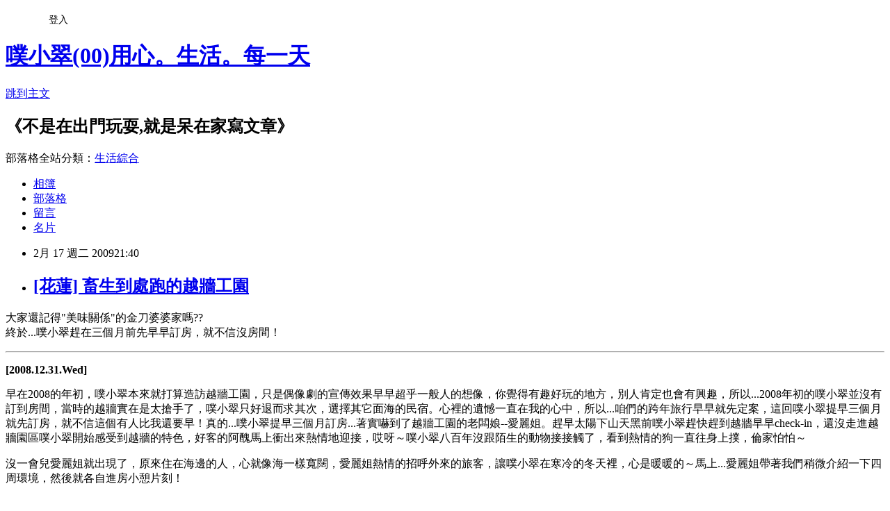

--- FILE ---
content_type: text/html; charset=utf-8
request_url: https://irene0831.pixnet.net/blog/posts/3026146195
body_size: 50482
content:
<!DOCTYPE html><html lang="zh-TW"><head><meta charSet="utf-8"/><meta name="viewport" content="width=device-width, initial-scale=1"/><link rel="stylesheet" href="https://static.1px.tw/blog-next/_next/static/chunks/b1e52b495cc0137c.css" data-precedence="next"/><link rel="stylesheet" href="/fix.css?v=202601171908" type="text/css" data-precedence="medium"/><link rel="stylesheet" href="https://s3.1px.tw/blog/theme/choc/iframe-popup.css?v=202601171908" type="text/css" data-precedence="medium"/><link rel="stylesheet" href="https://s3.1px.tw/blog/theme/choc/plugins.min.css?v=202601171908" type="text/css" data-precedence="medium"/><link rel="stylesheet" href="https://s3.1px.tw/blog/theme/choc/openid-comment.css?v=202601171908" type="text/css" data-precedence="medium"/><link rel="stylesheet" href="https://s3.1px.tw/blog/theme/choc/style.min.css?v=202601171908" type="text/css" data-precedence="medium"/><link rel="stylesheet" href="https://s3.1px.tw/blog/theme/choc/main.min.css?v=202601171908" type="text/css" data-precedence="medium"/><link rel="stylesheet" href="https://pimg.1px.tw/irene0831/assets/irene0831.css?v=202601171908" type="text/css" data-precedence="medium"/><link rel="stylesheet" href="https://s3.1px.tw/blog/theme/choc/author-info.css?v=202601171908" type="text/css" data-precedence="medium"/><link rel="stylesheet" href="https://s3.1px.tw/blog/theme/choc/idlePop.min.css?v=202601171908" type="text/css" data-precedence="medium"/><link rel="preload" as="script" fetchPriority="low" href="https://static.1px.tw/blog-next/_next/static/chunks/94688e2baa9fea03.js"/><script src="https://static.1px.tw/blog-next/_next/static/chunks/41eaa5427c45ebcc.js" async=""></script><script src="https://static.1px.tw/blog-next/_next/static/chunks/e2c6231760bc85bd.js" async=""></script><script src="https://static.1px.tw/blog-next/_next/static/chunks/94bde6376cf279be.js" async=""></script><script src="https://static.1px.tw/blog-next/_next/static/chunks/426b9d9d938a9eb4.js" async=""></script><script src="https://static.1px.tw/blog-next/_next/static/chunks/turbopack-5021d21b4b170dda.js" async=""></script><script src="https://static.1px.tw/blog-next/_next/static/chunks/ff1a16fafef87110.js" async=""></script><script src="https://static.1px.tw/blog-next/_next/static/chunks/e308b2b9ce476a3e.js" async=""></script><script src="https://static.1px.tw/blog-next/_next/static/chunks/2bf79572a40338b7.js" async=""></script><script src="https://static.1px.tw/blog-next/_next/static/chunks/d3c6eed28c1dd8e2.js" async=""></script><script src="https://static.1px.tw/blog-next/_next/static/chunks/d4d39cfc2a072218.js" async=""></script><script src="https://static.1px.tw/blog-next/_next/static/chunks/6a5d72c05b9cd4ba.js" async=""></script><script src="https://static.1px.tw/blog-next/_next/static/chunks/8af6103cf1375f47.js" async=""></script><script src="https://static.1px.tw/blog-next/_next/static/chunks/60d08651d643cedc.js" async=""></script><script src="https://static.1px.tw/blog-next/_next/static/chunks/0ae21416dac1fa83.js" async=""></script><script src="https://static.1px.tw/blog-next/_next/static/chunks/6d1100e43ad18157.js" async=""></script><script src="https://static.1px.tw/blog-next/_next/static/chunks/87eeaf7a3b9005e8.js" async=""></script><script src="https://static.1px.tw/blog-next/_next/static/chunks/ed01c75076819ebd.js" async=""></script><script src="https://static.1px.tw/blog-next/_next/static/chunks/a4df8fc19a9a82e6.js" async=""></script><title>[花蓮] 畜生到處跑的越牆工園</title><meta name="description" content=" 大家還記得&quot;美味關係&quot;的金刀婆婆家嗎??終於...噗小翠趕在三個月前先早早訂房，就不信沒房間！ "/><meta name="author" content="噗小翠(00)用心。生活。每一天"/><meta name="google-adsense-platform-account" content="pub-2647689032095179"/><meta name="fb:app_id" content="101730233200171"/><link rel="canonical" href="https://irene0831.pixnet.net/blog/posts/3026146195"/><meta property="og:title" content="[花蓮] 畜生到處跑的越牆工園"/><meta property="og:description" content=" 大家還記得&quot;美味關係&quot;的金刀婆婆家嗎??終於...噗小翠趕在三個月前先早早訂房，就不信沒房間！ "/><meta property="og:url" content="https://irene0831.pixnet.net/blog/posts/3026146195"/><meta property="og:image" content="http://farm4.static.flickr.com/3092/3164901321_bcce3956ca_o.jpg"/><meta property="og:type" content="article"/><meta name="twitter:card" content="summary_large_image"/><meta name="twitter:title" content="[花蓮] 畜生到處跑的越牆工園"/><meta name="twitter:description" content=" 大家還記得&quot;美味關係&quot;的金刀婆婆家嗎??終於...噗小翠趕在三個月前先早早訂房，就不信沒房間！ "/><meta name="twitter:image" content="http://farm4.static.flickr.com/3092/3164901321_bcce3956ca_o.jpg"/><link rel="icon" href="/favicon.ico?favicon.a62c60e0.ico" sizes="32x32" type="image/x-icon"/><script src="https://static.1px.tw/blog-next/_next/static/chunks/a6dad97d9634a72d.js" noModule=""></script></head><body><!--$--><!--/$--><!--$?--><template id="B:0"></template><!--/$--><script>requestAnimationFrame(function(){$RT=performance.now()});</script><script src="https://static.1px.tw/blog-next/_next/static/chunks/94688e2baa9fea03.js" id="_R_" async=""></script><div hidden id="S:0"><script id="pixnet-vars">
        window.PIXNET = {
          post_id: "3026146195",
          name: "irene0831",
          user_id: 0,
          blog_id: "606964",
          display_ads: true,
          ad_options: {"chictrip":false}
        };
      </script><script type="text/javascript" src="https://code.jquery.com/jquery-latest.min.js"></script><script id="json-ld-article-script" type="application/ld+json">{"@context":"https:\u002F\u002Fschema.org","@type":"BlogPosting","isAccessibleForFree":true,"mainEntityOfPage":{"@type":"WebPage","@id":"https:\u002F\u002Firene0831.pixnet.net\u002Fblog\u002Fposts\u002F3026146195"},"headline":"[花蓮] 畜生到處跑的越牆工園","description":"\u003Cimg src=\"http:\u002F\u002Ffarm4.static.flickr.com\u002F3092\u002F3164901321_bcce3956ca_o.jpg\" alt=\"\" width=\"600\" height=\"400\" \u002F\u003E\u003Cbr \u002F\u003E\u003Cbr\u003E&#13; 大家還記得\"美味關係\"的金刀婆婆家嗎??\u003Cbr\u003E終於...噗小翠趕在三個月前先早早訂房，就不信沒房間！\u003Cbr\u003E&#13; \u003C!-- more --\u003E\u003Cbr\u003E&#13;","articleBody":"\u003Cp style=\"text-align: center;\"\u003E\u003Cimg src=\"http:\u002F\u002Ffarm4.static.flickr.com\u002F3092\u002F3164901321_bcce3956ca_o.jpg\" alt=\"\" width=\"600\" height=\"400\" \u002F\u003E\u003C\u002Fp\u003E\r\n\u003Cp style=\"text-align: center;\"\u003E大家還記得\"美味關係\"的金刀婆婆家嗎??\u003Cbr \u002F\u003E終於...噗小翠趕在三個月前先早早訂房，就不信沒房間！\u003C\u002Fp\u003E\r\n\u003Cp style=\"text-align: center;\"\u003E\u003C!-- more --\u003E\r\n\u003C\u002Fp\u003E\r\n\u003Chr style=\"text-align: center;\" \u002F\u003E\r\n\u003Cp style=\"text-align: left;\"\u003E\u003Cspan style=\"color: #0000ff;\"\u003E\u003Cspan style=\"background-color: #ffffff;\"\u003E\u003Cstrong\u003E\u003Cspan style=\"font-size: 12pt;\"\u003E\u003Cspan style=\"font-family: georgia,palatino;\"\u003E[2008.12.31.Wed]\u003C\u002Fspan\u003E\u003C\u002Fspan\u003E\u003C\u002Fstrong\u003E\u003C\u002Fspan\u003E\u003C\u002Fspan\u003E\u003C\u002Fp\u003E\r\n\u003Cp style=\"text-align: left;\"\u003E早在2008的年初，噗小翠本來就打算造訪越牆工園，只是偶像劇的宣傳效果早早超乎一般人的想像，你覺得有趣好玩的地方，別人肯定也會有興趣，所以...2008年初的噗小翠並沒有訂到房間，當時的越牆實在是太搶手了，噗小翠只好退而求其次，選擇其它面海的民宿。心裡的遺憾一直在我的心中，所以...咱們的跨年旅行早早就先定案，這回噗小翠提早三個月就先訂房，就不信這個有人比我還要早！真的...噗小翠提早三個月訂房...著實嚇到了越牆工園的老闆娘--愛麗姐。趕早太陽下山天黑前噗小翠趕快趕到越牆早早check-in，還沒走進越牆園區噗小翠開始感受到越牆的特色，好客的阿醜馬上衝出來熱情地迎接，哎呀～噗小翠八百年沒跟陌生的動物接接觸了，看到熱情的狗一直往身上撲，倫家怕怕～\u003C\u002Fp\u003E\r\n\u003Cp style=\"text-align: left;\"\u003E沒一會兒愛麗姐就出現了，原來住在海邊的人，心就像海一樣寬闊，愛麗姐熱情的招呼外來的旅客，讓噗小翠在寒冷的冬天裡，心是暖暖的～馬上...愛麗姐帶著我們稍微介紹一下四周環境，然後就各自進房小憩片刻！\u003C\u002Fp\u003E\r\n\u003Cp style=\"text-align: center;\"\u003E&nbsp;\u003C\u002Fp\u003E\r\n\u003Cp style=\"text-align: center;\"\u003E\u003Ca title=\"Flickr 上 irene0831 的 090216_00_越牆工園\" href=\"http:\u002F\u002Fwww.flickr.com\u002Fphotos\u002F30696873@N04\u002F3287049967\u002F\"\u003E\u003Cimg src=\"http:\u002F\u002Ffarm4.static.flickr.com\u002F3560\u002F3287049967_e25e339ea6_o.jpg\" alt=\"090216_00_越牆工園\" width=\"450\" height=\"675\" \u002F\u003E\u003C\u002Fa\u003E\u003C\u002Fp\u003E\r\n\u003Cp style=\"text-align: left;\"\u003E越牆沒有豪華的設備，從房間的陳設可以發現主人對民宿的執著與任性，所以有物品都是獨一無二的，也帶領著噗小翠回到兒時鄉下老家的記憶！\u003C\u002Fp\u003E\r\n\u003Cp style=\"text-align: left;\"\u003E&nbsp;\u003C\u002Fp\u003E\r\n\u003Cp style=\"text-align: center;\"\u003E\u003Ca title=\"Flickr 上 irene0831 的 090216_01_越牆工園\" href=\"http:\u002F\u002Fwww.flickr.com\u002Fphotos\u002F30696873@N04\u002F3287048777\u002F\"\u003E\u003Cimg src=\"http:\u002F\u002Ffarm4.static.flickr.com\u002F3315\u002F3287048777_5a08823977_o.jpg\" alt=\"090216_01_越牆工園\" width=\"600\" height=\"400\" \u002F\u003E\u003C\u002Fa\u003E\u003C\u002Fp\u003E\r\n\u003Cp style=\"text-align: left;\"\u003E如果別具巧思的設計才稱得是有設計感的商品，像越牆這種沒有既定規格的設手工品，每一種東西都是其獨一無二的個性，沒有人規定椅子應該長什麼樣子，也沒有人看規定桌子就應該四四方方，用漂浮木來裝飾環境，讓廢棄物找到另一個春天，似乎一切的一切都告訴我們...事在人為，任何事情多花一點心思，也許我們能把世界看得更清楚而體會世界的美好！\u003C\u002Fp\u003E\r\n\u003Cp style=\"text-align: center;\"\u003E&nbsp;\u003C\u002Fp\u003E\r\n\u003Cp style=\"text-align: center;\"\u003E\u003Ca title=\"Flickr 上 irene0831 的 090216_02_越牆工園\" href=\"http:\u002F\u002Fwww.flickr.com\u002Fphotos\u002F30696873@N04\u002F3287049825\u002F\"\u003E\u003Cimg src=\"http:\u002F\u002Ffarm4.static.flickr.com\u002F3390\u002F3287049825_d8f22b7885_o.jpg\" alt=\"090216_02_越牆工園\" width=\"450\" height=\"675\" \u002F\u003E\u003C\u002Fa\u003E\u003C\u002Fp\u003E\r\n\u003Cp style=\"text-align: center;\"\u003E你能想像九孔的貝殼也能躍上點綴生活的舞台嗎??\u003C\u002Fp\u003E\r\n\u003Cp style=\"text-align: center;\"\u003E&nbsp;\u003C\u002Fp\u003E\r\n\u003Cp style=\"text-align: center;\"\u003E\u003Ca title=\"Flickr 上 irene0831 的 090216_03_越牆工園\" href=\"http:\u002F\u002Fwww.flickr.com\u002Fphotos\u002F30696873@N04\u002F3287867314\u002F\"\u003E\u003Cimg src=\"http:\u002F\u002Ffarm4.static.flickr.com\u002F3201\u002F3287867314_162ca2111f_o.jpg\" alt=\"090216_03_越牆工園\" width=\"600\" height=\"400\" \u002F\u003E\u003C\u002Fa\u003E\u003C\u002Fp\u003E\r\n\u003Cp style=\"text-align: left;\"\u003E所有創作的元素都是隨手可以得，甚至它們在變身前都只是了無用處的垃圾，也許我們的心與創造力被日復一日一成不變的生活步調給屈服了，在越牆...噗小翠發現...原來生活要旅行的道理就是在這裡，忙碌是生活情趣的頭號敵人，既然我們無力跳脫原本的生活環境，那麼就偶爾來場小旅行，用心感受別人眼中的世界，讓旅行回復生活的彈性！房間的筆記本留言中，有好多外來的城市人跟噗小翠都有一樣的感受，找到一個自己喜歡的地方，好好地呆在這兒哪兒也不去，靜靜地看著眼前的太平洋，接受海風輕輕的撫摸，這就是最棒的旅行了！\u003C\u002Fp\u003E\r\n\u003Cp style=\"text-align: center;\"\u003E&nbsp;\u003C\u002Fp\u003E\r\n\u003Cp style=\"text-align: center;\"\u003E\u003Ca title=\"Flickr 上 irene0831 的 090216_05_越牆工園\" href=\"http:\u002F\u002Fwww.flickr.com\u002Fphotos\u002F30696873@N04\u002F3287868238\u002F\"\u003E\u003Cimg src=\"http:\u002F\u002Ffarm4.static.flickr.com\u002F3372\u002F3287868238_49f735e80b_o.jpg\" alt=\"090216_05_越牆工園\" width=\"450\" height=\"675\" \u002F\u003E\u003C\u002Fa\u003E\u003C\u002Fp\u003E\r\n\u003Cp style=\"text-align: center;\"\u003E仔細觀察才發現...梳妝檯的這張椅子竟是隻卡通味十足的長頸鹿造型耶～\u003C\u002Fp\u003E\r\n\u003Cp style=\"text-align: center;\"\u003E&nbsp;\u003C\u002Fp\u003E\r\n\u003Cp style=\"text-align: center;\"\u003E\u003Ca title=\"Flickr 上 irene0831 的 090216_06_越牆工園\" href=\"http:\u002F\u002Fwww.flickr.com\u002Fphotos\u002F30696873@N04\u002F3287049433\u002F\"\u003E\u003Cimg src=\"http:\u002F\u002Ffarm4.static.flickr.com\u002F3162\u002F3287049433_784635060a_o.jpg\" alt=\"090216_06_越牆工園\" width=\"450\" height=\"675\" \u002F\u003E\u003C\u002Fa\u003E\u003C\u002Fp\u003E\r\n\u003Cp style=\"text-align: center;\"\u003E地上沒有光亮的地磚，牆上也沒有潔白的磁磚，但它讓噗小翠想起小時候回老家度假的記憶！\u003C\u002Fp\u003E\r\n\u003Cp style=\"text-align: center;\"\u003E&nbsp;\u003C\u002Fp\u003E\r\n\u003Cp style=\"text-align: center;\"\u003E\u003Ca title=\"Flickr 上 irene0831 的 090216_07_越牆工園\" href=\"http:\u002F\u002Fwww.flickr.com\u002Fphotos\u002F30696873@N04\u002F3287049319\u002F\"\u003E\u003Cimg src=\"http:\u002F\u002Ffarm4.static.flickr.com\u002F3014\u002F3287049319_c313438819_o.jpg\" alt=\"090216_07_越牆工園\" width=\"450\" height=\"675\" \u002F\u003E\u003C\u002Fa\u003E\u003C\u002Fp\u003E\r\n\u003Cp style=\"text-align: left;\"\u003E植物是歷久不敗的裝飾品，不管是時尚新穎的衛浴，還是這種古味十足的便所，有植物的點綴讓廁所成為最自在的享受！\u003C\u002Fp\u003E\r\n\u003Cp style=\"text-align: center;\"\u003E&nbsp;\u003C\u002Fp\u003E\r\n\u003Cp style=\"text-align: center;\"\u003E\u003Ca title=\"Flickr 上 irene0831 的 090216_08_越牆工園\" href=\"http:\u002F\u002Fwww.flickr.com\u002Fphotos\u002F30696873@N04\u002F3287048419\u002F\"\u003E\u003Cimg src=\"http:\u002F\u002Ffarm4.static.flickr.com\u002F3659\u002F3287048419_27f8f161fd_o.jpg\" alt=\"090216_08_越牆工園\" width=\"600\" height=\"400\" \u002F\u003E\u003C\u002Fa\u003E\u003C\u002Fp\u003E\r\n\u003Cp style=\"text-align: center;\"\u003E房內的裝飾品是二隻用石頭雕刻的小豬，應該是門外那二隻大肥豬吧?!\u003C\u002Fp\u003E\r\n\u003Cp style=\"text-align: center;\"\u003E&nbsp;\u003C\u002Fp\u003E\r\n\u003Cp style=\"text-align: center;\"\u003E\u003Ca title=\"Flickr 上 irene0831 的 090216_09_越牆工園\" href=\"http:\u002F\u002Fwww.flickr.com\u002Fphotos\u002F30696873@N04\u002F3287048357\u002F\"\u003E\u003Cimg src=\"http:\u002F\u002Ffarm4.static.flickr.com\u002F3197\u002F3287048357_7b1f732490_o.jpg\" alt=\"090216_09_越牆工園\" width=\"600\" height=\"400\" \u002F\u003E\u003C\u002Fa\u003E\u003C\u002Fp\u003E\r\n\u003Cp style=\"text-align: center;\"\u003E不管棉被或衴頭都有越牆工園的名字，言外之意就是...君子請自重!!\u003C\u002Fp\u003E\r\n\u003Cp style=\"text-align: left;\"\u003E越牆工園的房間裡沒有電視，擺明的就是要你拋開文明的包袱，回歸大自然的生活。天氣好的時候，晚上可以跟民宿老闆與老闆娘座在戶外的環境乘涼，泡茶，飲酒，如果...妳跟噗小翠一樣選擇冬天來到此寶地，三五好友窩在房間裡，喝茶聊天也是非常自在的，妳會發現...原來一天24小時的步調也可以放得這麼慢～\u003C\u002Fp\u003E\r\n\u003Cp style=\"text-align: center;\"\u003E&nbsp;\u003C\u002Fp\u003E\r\n\u003Cp style=\"text-align: center;\"\u003E\u003Ca title=\"Flickr 上 irene0831 的 090216_10_越牆工園\" href=\"http:\u002F\u002Fwww.flickr.com\u002Fphotos\u002F30696873@N04\u002F3287048239\u002F\"\u003E\u003Cimg src=\"http:\u002F\u002Ffarm4.static.flickr.com\u002F3519\u002F3287048239_0ecc9a740f_o.jpg\" alt=\"090216_10_越牆工園\" width=\"600\" height=\"400\" \u002F\u003E\u003C\u002Fa\u003E\u003C\u002Fp\u003E\r\n\u003Cp style=\"text-align: left;\"\u003E越牆的床真是好睡，棉被更是暖和，讓噗小翠一覺到天明。早晨...愛麗姐用花蓮最有特色的食材為旅人們調理最營養的早餐，這杯就是艾麗姐現打的豆漿，現在大家對養身愈有愈有概念，最養生的食物就是回歸食材最原始的營養，也許比較不好入口，現打豆漿的口感不若早餐店的精緻，但是...養生食品不就是如此嗎??\u003C\u002Fp\u003E\r\n\u003Cp style=\"text-align: center;\"\u003E&nbsp;\u003C\u002Fp\u003E\r\n\u003Cp style=\"text-align: center;\"\u003E\u003Ca title=\"Flickr 上 irene0831 的 090216_11_越牆工園\" href=\"http:\u002F\u002Fwww.flickr.com\u002Fphotos\u002F30696873@N04\u002F3287866744\u002F\"\u003E\u003Cimg src=\"http:\u002F\u002Ffarm4.static.flickr.com\u002F3484\u002F3287866744_234c14d2c1_o.jpg\" alt=\"090216_11_越牆工園\" width=\"600\" height=\"400\" \u002F\u003E\u003C\u002Fa\u003E\u003C\u002Fp\u003E\r\n\u003Cp style=\"text-align: left;\"\u003E紅心芋頭是花蓮的特產，而這球芋頭馬鈴薯泥看起來不但可口，營養更是一等一，飽足感超夠，更重要的是...口感是又細又綿密啊～\u003C\u002Fp\u003E\r\n\u003Cp style=\"text-align: center;\"\u003E&nbsp;\u003C\u002Fp\u003E\r\n\u003Cp style=\"text-align: center;\"\u003E\u003Ca title=\"Flickr 上 irene0831 的 090216_12_越牆工園\" href=\"http:\u002F\u002Fwww.flickr.com\u002Fphotos\u002F30696873@N04\u002F3287048047\u002F\"\u003E\u003Cimg src=\"http:\u002F\u002Ffarm4.static.flickr.com\u002F3356\u002F3287048047_d7aac1ebdf_o.jpg\" alt=\"090216_12_越牆工園\" width=\"600\" height=\"400\" \u002F\u003E\u003C\u002Fa\u003E\u003C\u002Fp\u003E\r\n\u003Cp style=\"text-align: center;\"\u003E連生菜沙拉也是採用花蓮特產--過貓～\u003C\u002Fp\u003E\r\n\u003Cp style=\"text-align: center;\"\u003E&nbsp;\u003C\u002Fp\u003E\r\n\u003Cp style=\"text-align: center;\"\u003E\u003Ca title=\"Flickr 上 irene0831 的 090216_13_越牆工園\" href=\"http:\u002F\u002Fwww.flickr.com\u002Fphotos\u002F30696873@N04\u002F3287866582\u002F\"\u003E\u003Cimg src=\"http:\u002F\u002Ffarm4.static.flickr.com\u002F3167\u002F3287866582_edf26afa85_o.jpg\" alt=\"090216_13_越牆工園\" width=\"600\" height=\"400\" \u002F\u003E\u003C\u002Fa\u003E\u003C\u002Fp\u003E\r\n\u003Cp\u003E那個可愛的三角飯糰是大家一定很熟悉的菜脯飯糰，噗小翠超愛吃飯丸，這個菜脯三角飯糰...我超愛的啦！\u003C\u002Fp\u003E\r\n\u003Cp style=\"text-align: center;\"\u003E&nbsp;\u003C\u002Fp\u003E\r\n\u003Cp style=\"text-align: center;\"\u003E\u003Ca title=\"Flickr 上 irene0831 的 090216_14_越牆工園\" href=\"http:\u002F\u002Fwww.flickr.com\u002Fphotos\u002F30696873@N04\u002F3287866440\u002F\"\u003E\u003Cimg src=\"http:\u002F\u002Ffarm4.static.flickr.com\u002F3354\u002F3287866440_1b5c172e90_o.jpg\" alt=\"090216_14_越牆工園\" width=\"600\" height=\"400\" \u002F\u003E\u003C\u002Fa\u003E\u003C\u002Fp\u003E\r\n\u003Cp style=\"text-align: center;\"\u003E越牆的早餐稱得上是琳瑯滿目而且是中西合併唷～旁邊還有一塊現烤的奶酥土司～香貢貢...讚！\u003C\u002Fp\u003E\r\n\u003Cp style=\"text-align: center;\"\u003E&nbsp;\u003C\u002Fp\u003E\r\n\u003Cp style=\"text-align: center;\"\u003E\u003Ca title=\"Flickr 上 irene0831 的 090216_15_越牆工園\" href=\"http:\u002F\u002Fwww.flickr.com\u002Fphotos\u002F30696873@N04\u002F3287866330\u002F\"\u003E\u003Cimg src=\"http:\u002F\u002Ffarm4.static.flickr.com\u002F3476\u002F3287866330_e40941be0b_o.jpg\" alt=\"090216_15_越牆工園\" width=\"600\" height=\"400\" \u002F\u003E\u003C\u002Fa\u003E\u003C\u002Fp\u003E\r\n\u003Cp style=\"text-align: left;\"\u003E當噗小翠正開心地享用美味早餐的同時，阿醜就這樣待在噗小翠的身邊，眼神定定地看著我...阿醜～你不要騙了啦！你根本就是巴望著噗小翠能不能分你一點食物對吧?!別忘了...噗小翠的家裡還有一隻皮皮，你們狗界的技倆，噗小翠早就看透透啦！\u003C\u002Fp\u003E\r\n\u003Cp style=\"text-align: center;\"\u003E&nbsp;\u003C\u002Fp\u003E\r\n\u003Cp style=\"text-align: center;\"\u003E\u003Ca title=\"Flickr 上 irene0831 的 090216_16_越牆工園\" href=\"http:\u002F\u002Fwww.flickr.com\u002Fphotos\u002F30696873@N04\u002F3287867814\u002F\"\u003E\u003Cimg src=\"http:\u002F\u002Ffarm4.static.flickr.com\u002F3212\u002F3287867814_20308447ca_o.jpg\" alt=\"090216_16_越牆工園\" width=\"450\" height=\"675\" \u002F\u003E\u003C\u002Fa\u003E\u003C\u002Fp\u003E\r\n\u003Cp style=\"text-align: left;\"\u003E原本應該是坐在這裡...望著大海洋邊享用早餐的，只是...冬天的風太大氣溫太低，誰那麼白目來這裡散海風啊～\u003C\u002Fp\u003E\r\n\u003Cp style=\"text-align: center;\"\u003E&nbsp;\u003C\u002Fp\u003E\r\n\u003Cp style=\"text-align: center;\"\u003E\u003Ca title=\"Flickr 上 irene0831 的 090216_17_越牆工園\" href=\"http:\u002F\u002Fwww.flickr.com\u002Fphotos\u002F30696873@N04\u002F3287867696\u002F\"\u003E\u003Cimg src=\"http:\u002F\u002Ffarm4.static.flickr.com\u002F3572\u002F3287867696_e46d4dab92_o.jpg\" alt=\"090216_17_越牆工園\" width=\"450\" height=\"675\" \u002F\u003E\u003C\u002Fa\u003E\u003C\u002Fp\u003E\r\n\u003Cp style=\"text-align: center;\"\u003E不過坐在這兒用餐...也是冷啊～\u003C\u002Fp\u003E\r\n\u003Cp style=\"text-align: center;\"\u003E&nbsp;\u003C\u002Fp\u003E\r\n\u003Cp style=\"text-align: center;\"\u003E\u003Ca title=\"Flickr 上 irene0831 的 090216_18_越牆工園\" href=\"http:\u002F\u002Fwww.flickr.com\u002Fphotos\u002F30696873@N04\u002F3287866236\u002F\"\u003E\u003Cimg src=\"http:\u002F\u002Ffarm4.static.flickr.com\u002F3603\u002F3287866236_62f2d56def_o.jpg\" alt=\"090216_18_越牆工園\" width=\"600\" height=\"400\" \u002F\u003E\u003C\u002Fa\u003E\u003C\u002Fp\u003E\r\n\u003Cp style=\"text-align: center;\"\u003E在美味關係裡有幾隻可愛的迷你麝香豬，只是...現在的牠們不再迷你...你們真是的純種的迷你豬嗎??\u003C\u002Fp\u003E\r\n\u003Cp style=\"text-align: center;\"\u003E&nbsp;\u003C\u002Fp\u003E\r\n\u003Cp style=\"text-align: center;\"\u003E\u003Ca title=\"Flickr 上 irene0831 的 090216_19_越牆工園\" href=\"http:\u002F\u002Fwww.flickr.com\u002Fphotos\u002F30696873@N04\u002F3287048945\u002F\"\u003E\u003Cimg src=\"http:\u002F\u002Ffarm4.static.flickr.com\u002F3146\u002F3287048945_1e13f69be5_o.jpg\" alt=\"090216_19_越牆工園\" width=\"450\" height=\"675\" \u002F\u003E\u003C\u002Fa\u003E\u003C\u002Fp\u003E\r\n\u003Cp style=\"text-align: left;\"\u003E牠們胖歸胖，不過噗小翠追起牠們的時候...跑超快的，竟然...噗小翠追不上耶！連小山坡都沒問題...他們真的是麝香迷你豬嗎??噗小翠覺得...越牆放山豬還比較貼切哩！\u003C\u002Fp\u003E\r\n\u003Cp style=\"text-align: center;\"\u003E&nbsp;\u003C\u002Fp\u003E\r\n\u003Cp style=\"text-align: center;\"\u003E\u003Ca title=\"Flickr 上 irene0831 的 090216_20_越牆工園\" href=\"http:\u002F\u002Fwww.flickr.com\u002Fphotos\u002F30696873@N04\u002F3287047555\u002F\"\u003E\u003Cimg src=\"http:\u002F\u002Ffarm4.static.flickr.com\u002F3387\u002F3287047555_72d54915fc_o.jpg\" alt=\"090216_20_越牆工園\" width=\"600\" height=\"400\" \u002F\u003E\u003C\u002Fa\u003E\u003C\u002Fp\u003E\r\n\u003Cp\u003E如果你恰巧來花蓮度假，如果你想來一場愜意的旅行，如果你想體會原始生活的美好，如果你什麼都不想...，那麼越牆工園會是你最佳的選擇，失意的時候...或許揹起行囊來到越牆工園，相信回程的你一定會找到你下一個努力的方向！\u003C\u002Fp\u003E\r\n\u003Cp\u003E\u003Cimg style=\"float: left;\" src=\"https:\u002F\u002Fpimg.1px.tw\u002Firene0831\u002F48f5ff85ea9b2.jpg\" border=\"0\" alt=\"\" \u002F\u003E\u003Cbr \u002F\u003E※\u003Ca href=\"http:\u002F\u002Fwww.jumpark.com.tw\u002F\"\u003E越牆工園\u003C\u002Fa\u003E※\u003Cbr \u002F\u003E● 地址：花蓮縣壽豐鄉鹽寮村146號\u003Cbr \u002F\u003E● 電話：0936-833790\u003Cbr \u002F\u003E● 傳真：03-8671227\u003Cbr \u002F\u003E ● 噗式評價：\u003Cimg src=\"https:\u002F\u002Fpimg.1px.tw\u002Fprettywoman\u002F48ea0efc0f174.jpg\" alt=\"\" width=\"13\" height=\"11\" \u002F\u003E\u003Cimg src=\"https:\u002F\u002Fpimg.1px.tw\u002Fprettywoman\u002F48ea0efc0f174.jpg\" alt=\"\" width=\"13\" height=\"11\" \u002F\u003E\u003Cimg src=\"https:\u002F\u002Fpimg.1px.tw\u002Fprettywoman\u002F48ea0efc0f174.jpg\" alt=\"\" width=\"13\" height=\"11\" \u002F\u003E\u003Cbr \u002F\u003E\u003Cimg src=\"https:\u002F\u002Fpimg.1px.tw\u002Firene0831\u002F48f5ff85ea9b2.jpg\" border=\"0\" alt=\"\" \u002F\u003E\u003C\u002Fp\u003E","image":["http:\u002F\u002Ffarm4.static.flickr.com\u002F3092\u002F3164901321_bcce3956ca_o.jpg"],"author":{"@type":"Person","name":"噗小翠(00)用心。生活。每一天","url":"https:\u002F\u002Fwww.pixnet.net\u002Fpcard\u002Firene0831"},"publisher":{"@type":"Organization","name":"噗小翠(00)用心。生活。每一天","logo":{"@type":"ImageObject","url":"https:\u002F\u002Fs3.1px.tw\u002Fblog\u002Fcommon\u002Favatar\u002Fblog_cover_light.jpg"}},"datePublished":"2009-02-17T13:40:28.000Z","dateModified":"","keywords":[],"articleSection":"╠ 吃玩花蓮"}</script><template id="P:1"></template><template id="P:2"></template><template id="P:3"></template><section aria-label="Notifications alt+T" tabindex="-1" aria-live="polite" aria-relevant="additions text" aria-atomic="false"></section></div><script>(self.__next_f=self.__next_f||[]).push([0])</script><script>self.__next_f.push([1,"1:\"$Sreact.fragment\"\n3:I[39756,[\"https://static.1px.tw/blog-next/_next/static/chunks/ff1a16fafef87110.js\",\"https://static.1px.tw/blog-next/_next/static/chunks/e308b2b9ce476a3e.js\"],\"default\"]\n4:I[53536,[\"https://static.1px.tw/blog-next/_next/static/chunks/ff1a16fafef87110.js\",\"https://static.1px.tw/blog-next/_next/static/chunks/e308b2b9ce476a3e.js\"],\"default\"]\n6:I[97367,[\"https://static.1px.tw/blog-next/_next/static/chunks/ff1a16fafef87110.js\",\"https://static.1px.tw/blog-next/_next/static/chunks/e308b2b9ce476a3e.js\"],\"OutletBoundary\"]\n8:I[97367,[\"https://static.1px.tw/blog-next/_next/static/chunks/ff1a16fafef87110.js\",\"https://static.1px.tw/blog-next/_next/static/chunks/e308b2b9ce476a3e.js\"],\"ViewportBoundary\"]\na:I[97367,[\"https://static.1px.tw/blog-next/_next/static/chunks/ff1a16fafef87110.js\",\"https://static.1px.tw/blog-next/_next/static/chunks/e308b2b9ce476a3e.js\"],\"MetadataBoundary\"]\nc:I[63491,[\"https://static.1px.tw/blog-next/_next/static/chunks/2bf79572a40338b7.js\",\"https://static.1px.tw/blog-next/_next/static/chunks/d3c6eed28c1dd8e2.js\"],\"default\"]\n:HL[\"https://static.1px.tw/blog-next/_next/static/chunks/b1e52b495cc0137c.css\",\"style\"]\n"])</script><script>self.__next_f.push([1,"0:{\"P\":null,\"b\":\"jLMCWaFgMfR_swzrVDvgI\",\"c\":[\"\",\"blog\",\"posts\",\"3026146195\"],\"q\":\"\",\"i\":false,\"f\":[[[\"\",{\"children\":[\"blog\",{\"children\":[\"posts\",{\"children\":[[\"id\",\"3026146195\",\"d\"],{\"children\":[\"__PAGE__\",{}]}]}]}]},\"$undefined\",\"$undefined\",true],[[\"$\",\"$1\",\"c\",{\"children\":[[[\"$\",\"script\",\"script-0\",{\"src\":\"https://static.1px.tw/blog-next/_next/static/chunks/d4d39cfc2a072218.js\",\"async\":true,\"nonce\":\"$undefined\"}],[\"$\",\"script\",\"script-1\",{\"src\":\"https://static.1px.tw/blog-next/_next/static/chunks/6a5d72c05b9cd4ba.js\",\"async\":true,\"nonce\":\"$undefined\"}],[\"$\",\"script\",\"script-2\",{\"src\":\"https://static.1px.tw/blog-next/_next/static/chunks/8af6103cf1375f47.js\",\"async\":true,\"nonce\":\"$undefined\"}]],\"$L2\"]}],{\"children\":[[\"$\",\"$1\",\"c\",{\"children\":[null,[\"$\",\"$L3\",null,{\"parallelRouterKey\":\"children\",\"error\":\"$undefined\",\"errorStyles\":\"$undefined\",\"errorScripts\":\"$undefined\",\"template\":[\"$\",\"$L4\",null,{}],\"templateStyles\":\"$undefined\",\"templateScripts\":\"$undefined\",\"notFound\":\"$undefined\",\"forbidden\":\"$undefined\",\"unauthorized\":\"$undefined\"}]]}],{\"children\":[[\"$\",\"$1\",\"c\",{\"children\":[null,[\"$\",\"$L3\",null,{\"parallelRouterKey\":\"children\",\"error\":\"$undefined\",\"errorStyles\":\"$undefined\",\"errorScripts\":\"$undefined\",\"template\":[\"$\",\"$L4\",null,{}],\"templateStyles\":\"$undefined\",\"templateScripts\":\"$undefined\",\"notFound\":\"$undefined\",\"forbidden\":\"$undefined\",\"unauthorized\":\"$undefined\"}]]}],{\"children\":[[\"$\",\"$1\",\"c\",{\"children\":[null,[\"$\",\"$L3\",null,{\"parallelRouterKey\":\"children\",\"error\":\"$undefined\",\"errorStyles\":\"$undefined\",\"errorScripts\":\"$undefined\",\"template\":[\"$\",\"$L4\",null,{}],\"templateStyles\":\"$undefined\",\"templateScripts\":\"$undefined\",\"notFound\":\"$undefined\",\"forbidden\":\"$undefined\",\"unauthorized\":\"$undefined\"}]]}],{\"children\":[[\"$\",\"$1\",\"c\",{\"children\":[\"$L5\",[[\"$\",\"link\",\"0\",{\"rel\":\"stylesheet\",\"href\":\"https://static.1px.tw/blog-next/_next/static/chunks/b1e52b495cc0137c.css\",\"precedence\":\"next\",\"crossOrigin\":\"$undefined\",\"nonce\":\"$undefined\"}],[\"$\",\"script\",\"script-0\",{\"src\":\"https://static.1px.tw/blog-next/_next/static/chunks/0ae21416dac1fa83.js\",\"async\":true,\"nonce\":\"$undefined\"}],[\"$\",\"script\",\"script-1\",{\"src\":\"https://static.1px.tw/blog-next/_next/static/chunks/6d1100e43ad18157.js\",\"async\":true,\"nonce\":\"$undefined\"}],[\"$\",\"script\",\"script-2\",{\"src\":\"https://static.1px.tw/blog-next/_next/static/chunks/87eeaf7a3b9005e8.js\",\"async\":true,\"nonce\":\"$undefined\"}],[\"$\",\"script\",\"script-3\",{\"src\":\"https://static.1px.tw/blog-next/_next/static/chunks/ed01c75076819ebd.js\",\"async\":true,\"nonce\":\"$undefined\"}],[\"$\",\"script\",\"script-4\",{\"src\":\"https://static.1px.tw/blog-next/_next/static/chunks/a4df8fc19a9a82e6.js\",\"async\":true,\"nonce\":\"$undefined\"}]],[\"$\",\"$L6\",null,{\"children\":\"$@7\"}]]}],{},null,false,false]},null,false,false]},null,false,false]},null,false,false]},null,false,false],[\"$\",\"$1\",\"h\",{\"children\":[null,[\"$\",\"$L8\",null,{\"children\":\"$@9\"}],[\"$\",\"$La\",null,{\"children\":\"$@b\"}],null]}],false]],\"m\":\"$undefined\",\"G\":[\"$c\",[]],\"S\":false}\n"])</script><script>self.__next_f.push([1,"9:[[\"$\",\"meta\",\"0\",{\"charSet\":\"utf-8\"}],[\"$\",\"meta\",\"1\",{\"name\":\"viewport\",\"content\":\"width=device-width, initial-scale=1\"}]]\n"])</script><script>self.__next_f.push([1,"d:I[79520,[\"https://static.1px.tw/blog-next/_next/static/chunks/d4d39cfc2a072218.js\",\"https://static.1px.tw/blog-next/_next/static/chunks/6a5d72c05b9cd4ba.js\",\"https://static.1px.tw/blog-next/_next/static/chunks/8af6103cf1375f47.js\"],\"\"]\n10:I[2352,[\"https://static.1px.tw/blog-next/_next/static/chunks/d4d39cfc2a072218.js\",\"https://static.1px.tw/blog-next/_next/static/chunks/6a5d72c05b9cd4ba.js\",\"https://static.1px.tw/blog-next/_next/static/chunks/8af6103cf1375f47.js\"],\"AdultWarningModal\"]\n11:I[69182,[\"https://static.1px.tw/blog-next/_next/static/chunks/d4d39cfc2a072218.js\",\"https://static.1px.tw/blog-next/_next/static/chunks/6a5d72c05b9cd4ba.js\",\"https://static.1px.tw/blog-next/_next/static/chunks/8af6103cf1375f47.js\"],\"HydrationComplete\"]\n12:I[12985,[\"https://static.1px.tw/blog-next/_next/static/chunks/d4d39cfc2a072218.js\",\"https://static.1px.tw/blog-next/_next/static/chunks/6a5d72c05b9cd4ba.js\",\"https://static.1px.tw/blog-next/_next/static/chunks/8af6103cf1375f47.js\"],\"NuqsAdapter\"]\n13:I[82782,[\"https://static.1px.tw/blog-next/_next/static/chunks/d4d39cfc2a072218.js\",\"https://static.1px.tw/blog-next/_next/static/chunks/6a5d72c05b9cd4ba.js\",\"https://static.1px.tw/blog-next/_next/static/chunks/8af6103cf1375f47.js\"],\"RefineContext\"]\n14:I[29306,[\"https://static.1px.tw/blog-next/_next/static/chunks/d4d39cfc2a072218.js\",\"https://static.1px.tw/blog-next/_next/static/chunks/6a5d72c05b9cd4ba.js\",\"https://static.1px.tw/blog-next/_next/static/chunks/8af6103cf1375f47.js\",\"https://static.1px.tw/blog-next/_next/static/chunks/60d08651d643cedc.js\",\"https://static.1px.tw/blog-next/_next/static/chunks/d3c6eed28c1dd8e2.js\"],\"default\"]\n2:[\"$\",\"html\",null,{\"lang\":\"zh-TW\",\"children\":[[\"$\",\"$Ld\",null,{\"id\":\"google-tag-manager\",\"strategy\":\"afterInteractive\",\"children\":\"\\n(function(w,d,s,l,i){w[l]=w[l]||[];w[l].push({'gtm.start':\\nnew Date().getTime(),event:'gtm.js'});var f=d.getElementsByTagName(s)[0],\\nj=d.createElement(s),dl=l!='dataLayer'?'\u0026l='+l:'';j.async=true;j.src=\\n'https://www.googletagmanager.com/gtm.js?id='+i+dl;f.parentNode.insertBefore(j,f);\\n})(window,document,'script','dataLayer','GTM-TRLQMPKX');\\n  \"}],\"$Le\",\"$Lf\",[\"$\",\"body\",null,{\"children\":[[\"$\",\"$L10\",null,{\"display\":false}],[\"$\",\"$L11\",null,{}],[\"$\",\"$L12\",null,{\"children\":[\"$\",\"$L13\",null,{\"children\":[\"$\",\"$L3\",null,{\"parallelRouterKey\":\"children\",\"error\":\"$undefined\",\"errorStyles\":\"$undefined\",\"errorScripts\":\"$undefined\",\"template\":[\"$\",\"$L4\",null,{}],\"templateStyles\":\"$undefined\",\"templateScripts\":\"$undefined\",\"notFound\":[[\"$\",\"$L14\",null,{}],[]],\"forbidden\":\"$undefined\",\"unauthorized\":\"$undefined\"}]}]}]]}]]}]\n"])</script><script>self.__next_f.push([1,"e:null\nf:null\n"])</script><script>self.__next_f.push([1,"16:I[27201,[\"https://static.1px.tw/blog-next/_next/static/chunks/ff1a16fafef87110.js\",\"https://static.1px.tw/blog-next/_next/static/chunks/e308b2b9ce476a3e.js\"],\"IconMark\"]\n5:[[\"$\",\"script\",null,{\"id\":\"pixnet-vars\",\"children\":\"\\n        window.PIXNET = {\\n          post_id: \\\"3026146195\\\",\\n          name: \\\"irene0831\\\",\\n          user_id: 0,\\n          blog_id: \\\"606964\\\",\\n          display_ads: true,\\n          ad_options: {\\\"chictrip\\\":false}\\n        };\\n      \"}],\"$L15\"]\n"])</script><script>self.__next_f.push([1,"b:[[\"$\",\"title\",\"0\",{\"children\":\"[花蓮] 畜生到處跑的越牆工園\"}],[\"$\",\"meta\",\"1\",{\"name\":\"description\",\"content\":\"\\r 大家還記得\\\"美味關係\\\"的金刀婆婆家嗎??終於...噗小翠趕在三個月前先早早訂房，就不信沒房間！\\r \\r\"}],[\"$\",\"meta\",\"2\",{\"name\":\"author\",\"content\":\"噗小翠(00)用心。生活。每一天\"}],[\"$\",\"meta\",\"3\",{\"name\":\"google-adsense-platform-account\",\"content\":\"pub-2647689032095179\"}],[\"$\",\"meta\",\"4\",{\"name\":\"fb:app_id\",\"content\":\"101730233200171\"}],[\"$\",\"link\",\"5\",{\"rel\":\"canonical\",\"href\":\"https://irene0831.pixnet.net/blog/posts/3026146195\"}],[\"$\",\"meta\",\"6\",{\"property\":\"og:title\",\"content\":\"[花蓮] 畜生到處跑的越牆工園\"}],[\"$\",\"meta\",\"7\",{\"property\":\"og:description\",\"content\":\"\\r 大家還記得\\\"美味關係\\\"的金刀婆婆家嗎??終於...噗小翠趕在三個月前先早早訂房，就不信沒房間！\\r \\r\"}],[\"$\",\"meta\",\"8\",{\"property\":\"og:url\",\"content\":\"https://irene0831.pixnet.net/blog/posts/3026146195\"}],[\"$\",\"meta\",\"9\",{\"property\":\"og:image\",\"content\":\"http://farm4.static.flickr.com/3092/3164901321_bcce3956ca_o.jpg\"}],[\"$\",\"meta\",\"10\",{\"property\":\"og:type\",\"content\":\"article\"}],[\"$\",\"meta\",\"11\",{\"name\":\"twitter:card\",\"content\":\"summary_large_image\"}],[\"$\",\"meta\",\"12\",{\"name\":\"twitter:title\",\"content\":\"[花蓮] 畜生到處跑的越牆工園\"}],[\"$\",\"meta\",\"13\",{\"name\":\"twitter:description\",\"content\":\"\\r 大家還記得\\\"美味關係\\\"的金刀婆婆家嗎??終於...噗小翠趕在三個月前先早早訂房，就不信沒房間！\\r \\r\"}],[\"$\",\"meta\",\"14\",{\"name\":\"twitter:image\",\"content\":\"http://farm4.static.flickr.com/3092/3164901321_bcce3956ca_o.jpg\"}],[\"$\",\"link\",\"15\",{\"rel\":\"icon\",\"href\":\"/favicon.ico?favicon.a62c60e0.ico\",\"sizes\":\"32x32\",\"type\":\"image/x-icon\"}],[\"$\",\"$L16\",\"16\",{}]]\n"])</script><script>self.__next_f.push([1,"7:null\n"])</script><script>self.__next_f.push([1,":HL[\"/fix.css?v=202601171908\",\"style\",{\"type\":\"text/css\"}]\n:HL[\"https://s3.1px.tw/blog/theme/choc/iframe-popup.css?v=202601171908\",\"style\",{\"type\":\"text/css\"}]\n:HL[\"https://s3.1px.tw/blog/theme/choc/plugins.min.css?v=202601171908\",\"style\",{\"type\":\"text/css\"}]\n:HL[\"https://s3.1px.tw/blog/theme/choc/openid-comment.css?v=202601171908\",\"style\",{\"type\":\"text/css\"}]\n:HL[\"https://s3.1px.tw/blog/theme/choc/style.min.css?v=202601171908\",\"style\",{\"type\":\"text/css\"}]\n:HL[\"https://s3.1px.tw/blog/theme/choc/main.min.css?v=202601171908\",\"style\",{\"type\":\"text/css\"}]\n:HL[\"https://pimg.1px.tw/irene0831/assets/irene0831.css?v=202601171908\",\"style\",{\"type\":\"text/css\"}]\n:HL[\"https://s3.1px.tw/blog/theme/choc/author-info.css?v=202601171908\",\"style\",{\"type\":\"text/css\"}]\n:HL[\"https://s3.1px.tw/blog/theme/choc/idlePop.min.css?v=202601171908\",\"style\",{\"type\":\"text/css\"}]\n17:T4f7d,"])</script><script>self.__next_f.push([1,"{\"@context\":\"https:\\u002F\\u002Fschema.org\",\"@type\":\"BlogPosting\",\"isAccessibleForFree\":true,\"mainEntityOfPage\":{\"@type\":\"WebPage\",\"@id\":\"https:\\u002F\\u002Firene0831.pixnet.net\\u002Fblog\\u002Fposts\\u002F3026146195\"},\"headline\":\"[花蓮] 畜生到處跑的越牆工園\",\"description\":\"\\u003Cimg src=\\\"http:\\u002F\\u002Ffarm4.static.flickr.com\\u002F3092\\u002F3164901321_bcce3956ca_o.jpg\\\" alt=\\\"\\\" width=\\\"600\\\" height=\\\"400\\\" \\u002F\\u003E\\u003Cbr \\u002F\\u003E\\u003Cbr\\u003E\u0026#13; 大家還記得\\\"美味關係\\\"的金刀婆婆家嗎??\\u003Cbr\\u003E終於...噗小翠趕在三個月前先早早訂房，就不信沒房間！\\u003Cbr\\u003E\u0026#13; \\u003C!-- more --\\u003E\\u003Cbr\\u003E\u0026#13;\",\"articleBody\":\"\\u003Cp style=\\\"text-align: center;\\\"\\u003E\\u003Cimg src=\\\"http:\\u002F\\u002Ffarm4.static.flickr.com\\u002F3092\\u002F3164901321_bcce3956ca_o.jpg\\\" alt=\\\"\\\" width=\\\"600\\\" height=\\\"400\\\" \\u002F\\u003E\\u003C\\u002Fp\\u003E\\r\\n\\u003Cp style=\\\"text-align: center;\\\"\\u003E大家還記得\\\"美味關係\\\"的金刀婆婆家嗎??\\u003Cbr \\u002F\\u003E終於...噗小翠趕在三個月前先早早訂房，就不信沒房間！\\u003C\\u002Fp\\u003E\\r\\n\\u003Cp style=\\\"text-align: center;\\\"\\u003E\\u003C!-- more --\\u003E\\r\\n\\u003C\\u002Fp\\u003E\\r\\n\\u003Chr style=\\\"text-align: center;\\\" \\u002F\\u003E\\r\\n\\u003Cp style=\\\"text-align: left;\\\"\\u003E\\u003Cspan style=\\\"color: #0000ff;\\\"\\u003E\\u003Cspan style=\\\"background-color: #ffffff;\\\"\\u003E\\u003Cstrong\\u003E\\u003Cspan style=\\\"font-size: 12pt;\\\"\\u003E\\u003Cspan style=\\\"font-family: georgia,palatino;\\\"\\u003E[2008.12.31.Wed]\\u003C\\u002Fspan\\u003E\\u003C\\u002Fspan\\u003E\\u003C\\u002Fstrong\\u003E\\u003C\\u002Fspan\\u003E\\u003C\\u002Fspan\\u003E\\u003C\\u002Fp\\u003E\\r\\n\\u003Cp style=\\\"text-align: left;\\\"\\u003E早在2008的年初，噗小翠本來就打算造訪越牆工園，只是偶像劇的宣傳效果早早超乎一般人的想像，你覺得有趣好玩的地方，別人肯定也會有興趣，所以...2008年初的噗小翠並沒有訂到房間，當時的越牆實在是太搶手了，噗小翠只好退而求其次，選擇其它面海的民宿。心裡的遺憾一直在我的心中，所以...咱們的跨年旅行早早就先定案，這回噗小翠提早三個月就先訂房，就不信這個有人比我還要早！真的...噗小翠提早三個月訂房...著實嚇到了越牆工園的老闆娘--愛麗姐。趕早太陽下山天黑前噗小翠趕快趕到越牆早早check-in，還沒走進越牆園區噗小翠開始感受到越牆的特色，好客的阿醜馬上衝出來熱情地迎接，哎呀～噗小翠八百年沒跟陌生的動物接接觸了，看到熱情的狗一直往身上撲，倫家怕怕～\\u003C\\u002Fp\\u003E\\r\\n\\u003Cp style=\\\"text-align: left;\\\"\\u003E沒一會兒愛麗姐就出現了，原來住在海邊的人，心就像海一樣寬闊，愛麗姐熱情的招呼外來的旅客，讓噗小翠在寒冷的冬天裡，心是暖暖的～馬上...愛麗姐帶著我們稍微介紹一下四周環境，然後就各自進房小憩片刻！\\u003C\\u002Fp\\u003E\\r\\n\\u003Cp style=\\\"text-align: center;\\\"\\u003E\u0026nbsp;\\u003C\\u002Fp\\u003E\\r\\n\\u003Cp style=\\\"text-align: center;\\\"\\u003E\\u003Ca title=\\\"Flickr 上 irene0831 的 090216_00_越牆工園\\\" href=\\\"http:\\u002F\\u002Fwww.flickr.com\\u002Fphotos\\u002F30696873@N04\\u002F3287049967\\u002F\\\"\\u003E\\u003Cimg src=\\\"http:\\u002F\\u002Ffarm4.static.flickr.com\\u002F3560\\u002F3287049967_e25e339ea6_o.jpg\\\" alt=\\\"090216_00_越牆工園\\\" width=\\\"450\\\" height=\\\"675\\\" \\u002F\\u003E\\u003C\\u002Fa\\u003E\\u003C\\u002Fp\\u003E\\r\\n\\u003Cp style=\\\"text-align: left;\\\"\\u003E越牆沒有豪華的設備，從房間的陳設可以發現主人對民宿的執著與任性，所以有物品都是獨一無二的，也帶領著噗小翠回到兒時鄉下老家的記憶！\\u003C\\u002Fp\\u003E\\r\\n\\u003Cp style=\\\"text-align: left;\\\"\\u003E\u0026nbsp;\\u003C\\u002Fp\\u003E\\r\\n\\u003Cp style=\\\"text-align: center;\\\"\\u003E\\u003Ca title=\\\"Flickr 上 irene0831 的 090216_01_越牆工園\\\" href=\\\"http:\\u002F\\u002Fwww.flickr.com\\u002Fphotos\\u002F30696873@N04\\u002F3287048777\\u002F\\\"\\u003E\\u003Cimg src=\\\"http:\\u002F\\u002Ffarm4.static.flickr.com\\u002F3315\\u002F3287048777_5a08823977_o.jpg\\\" alt=\\\"090216_01_越牆工園\\\" width=\\\"600\\\" height=\\\"400\\\" \\u002F\\u003E\\u003C\\u002Fa\\u003E\\u003C\\u002Fp\\u003E\\r\\n\\u003Cp style=\\\"text-align: left;\\\"\\u003E如果別具巧思的設計才稱得是有設計感的商品，像越牆這種沒有既定規格的設手工品，每一種東西都是其獨一無二的個性，沒有人規定椅子應該長什麼樣子，也沒有人看規定桌子就應該四四方方，用漂浮木來裝飾環境，讓廢棄物找到另一個春天，似乎一切的一切都告訴我們...事在人為，任何事情多花一點心思，也許我們能把世界看得更清楚而體會世界的美好！\\u003C\\u002Fp\\u003E\\r\\n\\u003Cp style=\\\"text-align: center;\\\"\\u003E\u0026nbsp;\\u003C\\u002Fp\\u003E\\r\\n\\u003Cp style=\\\"text-align: center;\\\"\\u003E\\u003Ca title=\\\"Flickr 上 irene0831 的 090216_02_越牆工園\\\" href=\\\"http:\\u002F\\u002Fwww.flickr.com\\u002Fphotos\\u002F30696873@N04\\u002F3287049825\\u002F\\\"\\u003E\\u003Cimg src=\\\"http:\\u002F\\u002Ffarm4.static.flickr.com\\u002F3390\\u002F3287049825_d8f22b7885_o.jpg\\\" alt=\\\"090216_02_越牆工園\\\" width=\\\"450\\\" height=\\\"675\\\" \\u002F\\u003E\\u003C\\u002Fa\\u003E\\u003C\\u002Fp\\u003E\\r\\n\\u003Cp style=\\\"text-align: center;\\\"\\u003E你能想像九孔的貝殼也能躍上點綴生活的舞台嗎??\\u003C\\u002Fp\\u003E\\r\\n\\u003Cp style=\\\"text-align: center;\\\"\\u003E\u0026nbsp;\\u003C\\u002Fp\\u003E\\r\\n\\u003Cp style=\\\"text-align: center;\\\"\\u003E\\u003Ca title=\\\"Flickr 上 irene0831 的 090216_03_越牆工園\\\" href=\\\"http:\\u002F\\u002Fwww.flickr.com\\u002Fphotos\\u002F30696873@N04\\u002F3287867314\\u002F\\\"\\u003E\\u003Cimg src=\\\"http:\\u002F\\u002Ffarm4.static.flickr.com\\u002F3201\\u002F3287867314_162ca2111f_o.jpg\\\" alt=\\\"090216_03_越牆工園\\\" width=\\\"600\\\" height=\\\"400\\\" \\u002F\\u003E\\u003C\\u002Fa\\u003E\\u003C\\u002Fp\\u003E\\r\\n\\u003Cp style=\\\"text-align: left;\\\"\\u003E所有創作的元素都是隨手可以得，甚至它們在變身前都只是了無用處的垃圾，也許我們的心與創造力被日復一日一成不變的生活步調給屈服了，在越牆...噗小翠發現...原來生活要旅行的道理就是在這裡，忙碌是生活情趣的頭號敵人，既然我們無力跳脫原本的生活環境，那麼就偶爾來場小旅行，用心感受別人眼中的世界，讓旅行回復生活的彈性！房間的筆記本留言中，有好多外來的城市人跟噗小翠都有一樣的感受，找到一個自己喜歡的地方，好好地呆在這兒哪兒也不去，靜靜地看著眼前的太平洋，接受海風輕輕的撫摸，這就是最棒的旅行了！\\u003C\\u002Fp\\u003E\\r\\n\\u003Cp style=\\\"text-align: center;\\\"\\u003E\u0026nbsp;\\u003C\\u002Fp\\u003E\\r\\n\\u003Cp style=\\\"text-align: center;\\\"\\u003E\\u003Ca title=\\\"Flickr 上 irene0831 的 090216_05_越牆工園\\\" href=\\\"http:\\u002F\\u002Fwww.flickr.com\\u002Fphotos\\u002F30696873@N04\\u002F3287868238\\u002F\\\"\\u003E\\u003Cimg src=\\\"http:\\u002F\\u002Ffarm4.static.flickr.com\\u002F3372\\u002F3287868238_49f735e80b_o.jpg\\\" alt=\\\"090216_05_越牆工園\\\" width=\\\"450\\\" height=\\\"675\\\" \\u002F\\u003E\\u003C\\u002Fa\\u003E\\u003C\\u002Fp\\u003E\\r\\n\\u003Cp style=\\\"text-align: center;\\\"\\u003E仔細觀察才發現...梳妝檯的這張椅子竟是隻卡通味十足的長頸鹿造型耶～\\u003C\\u002Fp\\u003E\\r\\n\\u003Cp style=\\\"text-align: center;\\\"\\u003E\u0026nbsp;\\u003C\\u002Fp\\u003E\\r\\n\\u003Cp style=\\\"text-align: center;\\\"\\u003E\\u003Ca title=\\\"Flickr 上 irene0831 的 090216_06_越牆工園\\\" href=\\\"http:\\u002F\\u002Fwww.flickr.com\\u002Fphotos\\u002F30696873@N04\\u002F3287049433\\u002F\\\"\\u003E\\u003Cimg src=\\\"http:\\u002F\\u002Ffarm4.static.flickr.com\\u002F3162\\u002F3287049433_784635060a_o.jpg\\\" alt=\\\"090216_06_越牆工園\\\" width=\\\"450\\\" height=\\\"675\\\" \\u002F\\u003E\\u003C\\u002Fa\\u003E\\u003C\\u002Fp\\u003E\\r\\n\\u003Cp style=\\\"text-align: center;\\\"\\u003E地上沒有光亮的地磚，牆上也沒有潔白的磁磚，但它讓噗小翠想起小時候回老家度假的記憶！\\u003C\\u002Fp\\u003E\\r\\n\\u003Cp style=\\\"text-align: center;\\\"\\u003E\u0026nbsp;\\u003C\\u002Fp\\u003E\\r\\n\\u003Cp style=\\\"text-align: center;\\\"\\u003E\\u003Ca title=\\\"Flickr 上 irene0831 的 090216_07_越牆工園\\\" href=\\\"http:\\u002F\\u002Fwww.flickr.com\\u002Fphotos\\u002F30696873@N04\\u002F3287049319\\u002F\\\"\\u003E\\u003Cimg src=\\\"http:\\u002F\\u002Ffarm4.static.flickr.com\\u002F3014\\u002F3287049319_c313438819_o.jpg\\\" alt=\\\"090216_07_越牆工園\\\" width=\\\"450\\\" height=\\\"675\\\" \\u002F\\u003E\\u003C\\u002Fa\\u003E\\u003C\\u002Fp\\u003E\\r\\n\\u003Cp style=\\\"text-align: left;\\\"\\u003E植物是歷久不敗的裝飾品，不管是時尚新穎的衛浴，還是這種古味十足的便所，有植物的點綴讓廁所成為最自在的享受！\\u003C\\u002Fp\\u003E\\r\\n\\u003Cp style=\\\"text-align: center;\\\"\\u003E\u0026nbsp;\\u003C\\u002Fp\\u003E\\r\\n\\u003Cp style=\\\"text-align: center;\\\"\\u003E\\u003Ca title=\\\"Flickr 上 irene0831 的 090216_08_越牆工園\\\" href=\\\"http:\\u002F\\u002Fwww.flickr.com\\u002Fphotos\\u002F30696873@N04\\u002F3287048419\\u002F\\\"\\u003E\\u003Cimg src=\\\"http:\\u002F\\u002Ffarm4.static.flickr.com\\u002F3659\\u002F3287048419_27f8f161fd_o.jpg\\\" alt=\\\"090216_08_越牆工園\\\" width=\\\"600\\\" height=\\\"400\\\" \\u002F\\u003E\\u003C\\u002Fa\\u003E\\u003C\\u002Fp\\u003E\\r\\n\\u003Cp style=\\\"text-align: center;\\\"\\u003E房內的裝飾品是二隻用石頭雕刻的小豬，應該是門外那二隻大肥豬吧?!\\u003C\\u002Fp\\u003E\\r\\n\\u003Cp style=\\\"text-align: center;\\\"\\u003E\u0026nbsp;\\u003C\\u002Fp\\u003E\\r\\n\\u003Cp style=\\\"text-align: center;\\\"\\u003E\\u003Ca title=\\\"Flickr 上 irene0831 的 090216_09_越牆工園\\\" href=\\\"http:\\u002F\\u002Fwww.flickr.com\\u002Fphotos\\u002F30696873@N04\\u002F3287048357\\u002F\\\"\\u003E\\u003Cimg src=\\\"http:\\u002F\\u002Ffarm4.static.flickr.com\\u002F3197\\u002F3287048357_7b1f732490_o.jpg\\\" alt=\\\"090216_09_越牆工園\\\" width=\\\"600\\\" height=\\\"400\\\" \\u002F\\u003E\\u003C\\u002Fa\\u003E\\u003C\\u002Fp\\u003E\\r\\n\\u003Cp style=\\\"text-align: center;\\\"\\u003E不管棉被或衴頭都有越牆工園的名字，言外之意就是...君子請自重!!\\u003C\\u002Fp\\u003E\\r\\n\\u003Cp style=\\\"text-align: left;\\\"\\u003E越牆工園的房間裡沒有電視，擺明的就是要你拋開文明的包袱，回歸大自然的生活。天氣好的時候，晚上可以跟民宿老闆與老闆娘座在戶外的環境乘涼，泡茶，飲酒，如果...妳跟噗小翠一樣選擇冬天來到此寶地，三五好友窩在房間裡，喝茶聊天也是非常自在的，妳會發現...原來一天24小時的步調也可以放得這麼慢～\\u003C\\u002Fp\\u003E\\r\\n\\u003Cp style=\\\"text-align: center;\\\"\\u003E\u0026nbsp;\\u003C\\u002Fp\\u003E\\r\\n\\u003Cp style=\\\"text-align: center;\\\"\\u003E\\u003Ca title=\\\"Flickr 上 irene0831 的 090216_10_越牆工園\\\" href=\\\"http:\\u002F\\u002Fwww.flickr.com\\u002Fphotos\\u002F30696873@N04\\u002F3287048239\\u002F\\\"\\u003E\\u003Cimg src=\\\"http:\\u002F\\u002Ffarm4.static.flickr.com\\u002F3519\\u002F3287048239_0ecc9a740f_o.jpg\\\" alt=\\\"090216_10_越牆工園\\\" width=\\\"600\\\" height=\\\"400\\\" \\u002F\\u003E\\u003C\\u002Fa\\u003E\\u003C\\u002Fp\\u003E\\r\\n\\u003Cp style=\\\"text-align: left;\\\"\\u003E越牆的床真是好睡，棉被更是暖和，讓噗小翠一覺到天明。早晨...愛麗姐用花蓮最有特色的食材為旅人們調理最營養的早餐，這杯就是艾麗姐現打的豆漿，現在大家對養身愈有愈有概念，最養生的食物就是回歸食材最原始的營養，也許比較不好入口，現打豆漿的口感不若早餐店的精緻，但是...養生食品不就是如此嗎??\\u003C\\u002Fp\\u003E\\r\\n\\u003Cp style=\\\"text-align: center;\\\"\\u003E\u0026nbsp;\\u003C\\u002Fp\\u003E\\r\\n\\u003Cp style=\\\"text-align: center;\\\"\\u003E\\u003Ca title=\\\"Flickr 上 irene0831 的 090216_11_越牆工園\\\" href=\\\"http:\\u002F\\u002Fwww.flickr.com\\u002Fphotos\\u002F30696873@N04\\u002F3287866744\\u002F\\\"\\u003E\\u003Cimg src=\\\"http:\\u002F\\u002Ffarm4.static.flickr.com\\u002F3484\\u002F3287866744_234c14d2c1_o.jpg\\\" alt=\\\"090216_11_越牆工園\\\" width=\\\"600\\\" height=\\\"400\\\" \\u002F\\u003E\\u003C\\u002Fa\\u003E\\u003C\\u002Fp\\u003E\\r\\n\\u003Cp style=\\\"text-align: left;\\\"\\u003E紅心芋頭是花蓮的特產，而這球芋頭馬鈴薯泥看起來不但可口，營養更是一等一，飽足感超夠，更重要的是...口感是又細又綿密啊～\\u003C\\u002Fp\\u003E\\r\\n\\u003Cp style=\\\"text-align: center;\\\"\\u003E\u0026nbsp;\\u003C\\u002Fp\\u003E\\r\\n\\u003Cp style=\\\"text-align: center;\\\"\\u003E\\u003Ca title=\\\"Flickr 上 irene0831 的 090216_12_越牆工園\\\" href=\\\"http:\\u002F\\u002Fwww.flickr.com\\u002Fphotos\\u002F30696873@N04\\u002F3287048047\\u002F\\\"\\u003E\\u003Cimg src=\\\"http:\\u002F\\u002Ffarm4.static.flickr.com\\u002F3356\\u002F3287048047_d7aac1ebdf_o.jpg\\\" alt=\\\"090216_12_越牆工園\\\" width=\\\"600\\\" height=\\\"400\\\" \\u002F\\u003E\\u003C\\u002Fa\\u003E\\u003C\\u002Fp\\u003E\\r\\n\\u003Cp style=\\\"text-align: center;\\\"\\u003E連生菜沙拉也是採用花蓮特產--過貓～\\u003C\\u002Fp\\u003E\\r\\n\\u003Cp style=\\\"text-align: center;\\\"\\u003E\u0026nbsp;\\u003C\\u002Fp\\u003E\\r\\n\\u003Cp style=\\\"text-align: center;\\\"\\u003E\\u003Ca title=\\\"Flickr 上 irene0831 的 090216_13_越牆工園\\\" href=\\\"http:\\u002F\\u002Fwww.flickr.com\\u002Fphotos\\u002F30696873@N04\\u002F3287866582\\u002F\\\"\\u003E\\u003Cimg src=\\\"http:\\u002F\\u002Ffarm4.static.flickr.com\\u002F3167\\u002F3287866582_edf26afa85_o.jpg\\\" alt=\\\"090216_13_越牆工園\\\" width=\\\"600\\\" height=\\\"400\\\" \\u002F\\u003E\\u003C\\u002Fa\\u003E\\u003C\\u002Fp\\u003E\\r\\n\\u003Cp\\u003E那個可愛的三角飯糰是大家一定很熟悉的菜脯飯糰，噗小翠超愛吃飯丸，這個菜脯三角飯糰...我超愛的啦！\\u003C\\u002Fp\\u003E\\r\\n\\u003Cp style=\\\"text-align: center;\\\"\\u003E\u0026nbsp;\\u003C\\u002Fp\\u003E\\r\\n\\u003Cp style=\\\"text-align: center;\\\"\\u003E\\u003Ca title=\\\"Flickr 上 irene0831 的 090216_14_越牆工園\\\" href=\\\"http:\\u002F\\u002Fwww.flickr.com\\u002Fphotos\\u002F30696873@N04\\u002F3287866440\\u002F\\\"\\u003E\\u003Cimg src=\\\"http:\\u002F\\u002Ffarm4.static.flickr.com\\u002F3354\\u002F3287866440_1b5c172e90_o.jpg\\\" alt=\\\"090216_14_越牆工園\\\" width=\\\"600\\\" height=\\\"400\\\" \\u002F\\u003E\\u003C\\u002Fa\\u003E\\u003C\\u002Fp\\u003E\\r\\n\\u003Cp style=\\\"text-align: center;\\\"\\u003E越牆的早餐稱得上是琳瑯滿目而且是中西合併唷～旁邊還有一塊現烤的奶酥土司～香貢貢...讚！\\u003C\\u002Fp\\u003E\\r\\n\\u003Cp style=\\\"text-align: center;\\\"\\u003E\u0026nbsp;\\u003C\\u002Fp\\u003E\\r\\n\\u003Cp style=\\\"text-align: center;\\\"\\u003E\\u003Ca title=\\\"Flickr 上 irene0831 的 090216_15_越牆工園\\\" href=\\\"http:\\u002F\\u002Fwww.flickr.com\\u002Fphotos\\u002F30696873@N04\\u002F3287866330\\u002F\\\"\\u003E\\u003Cimg src=\\\"http:\\u002F\\u002Ffarm4.static.flickr.com\\u002F3476\\u002F3287866330_e40941be0b_o.jpg\\\" alt=\\\"090216_15_越牆工園\\\" width=\\\"600\\\" height=\\\"400\\\" \\u002F\\u003E\\u003C\\u002Fa\\u003E\\u003C\\u002Fp\\u003E\\r\\n\\u003Cp style=\\\"text-align: left;\\\"\\u003E當噗小翠正開心地享用美味早餐的同時，阿醜就這樣待在噗小翠的身邊，眼神定定地看著我...阿醜～你不要騙了啦！你根本就是巴望著噗小翠能不能分你一點食物對吧?!別忘了...噗小翠的家裡還有一隻皮皮，你們狗界的技倆，噗小翠早就看透透啦！\\u003C\\u002Fp\\u003E\\r\\n\\u003Cp style=\\\"text-align: center;\\\"\\u003E\u0026nbsp;\\u003C\\u002Fp\\u003E\\r\\n\\u003Cp style=\\\"text-align: center;\\\"\\u003E\\u003Ca title=\\\"Flickr 上 irene0831 的 090216_16_越牆工園\\\" href=\\\"http:\\u002F\\u002Fwww.flickr.com\\u002Fphotos\\u002F30696873@N04\\u002F3287867814\\u002F\\\"\\u003E\\u003Cimg src=\\\"http:\\u002F\\u002Ffarm4.static.flickr.com\\u002F3212\\u002F3287867814_20308447ca_o.jpg\\\" alt=\\\"090216_16_越牆工園\\\" width=\\\"450\\\" height=\\\"675\\\" \\u002F\\u003E\\u003C\\u002Fa\\u003E\\u003C\\u002Fp\\u003E\\r\\n\\u003Cp style=\\\"text-align: left;\\\"\\u003E原本應該是坐在這裡...望著大海洋邊享用早餐的，只是...冬天的風太大氣溫太低，誰那麼白目來這裡散海風啊～\\u003C\\u002Fp\\u003E\\r\\n\\u003Cp style=\\\"text-align: center;\\\"\\u003E\u0026nbsp;\\u003C\\u002Fp\\u003E\\r\\n\\u003Cp style=\\\"text-align: center;\\\"\\u003E\\u003Ca title=\\\"Flickr 上 irene0831 的 090216_17_越牆工園\\\" href=\\\"http:\\u002F\\u002Fwww.flickr.com\\u002Fphotos\\u002F30696873@N04\\u002F3287867696\\u002F\\\"\\u003E\\u003Cimg src=\\\"http:\\u002F\\u002Ffarm4.static.flickr.com\\u002F3572\\u002F3287867696_e46d4dab92_o.jpg\\\" alt=\\\"090216_17_越牆工園\\\" width=\\\"450\\\" height=\\\"675\\\" \\u002F\\u003E\\u003C\\u002Fa\\u003E\\u003C\\u002Fp\\u003E\\r\\n\\u003Cp style=\\\"text-align: center;\\\"\\u003E不過坐在這兒用餐...也是冷啊～\\u003C\\u002Fp\\u003E\\r\\n\\u003Cp style=\\\"text-align: center;\\\"\\u003E\u0026nbsp;\\u003C\\u002Fp\\u003E\\r\\n\\u003Cp style=\\\"text-align: center;\\\"\\u003E\\u003Ca title=\\\"Flickr 上 irene0831 的 090216_18_越牆工園\\\" href=\\\"http:\\u002F\\u002Fwww.flickr.com\\u002Fphotos\\u002F30696873@N04\\u002F3287866236\\u002F\\\"\\u003E\\u003Cimg src=\\\"http:\\u002F\\u002Ffarm4.static.flickr.com\\u002F3603\\u002F3287866236_62f2d56def_o.jpg\\\" alt=\\\"090216_18_越牆工園\\\" width=\\\"600\\\" height=\\\"400\\\" \\u002F\\u003E\\u003C\\u002Fa\\u003E\\u003C\\u002Fp\\u003E\\r\\n\\u003Cp style=\\\"text-align: center;\\\"\\u003E在美味關係裡有幾隻可愛的迷你麝香豬，只是...現在的牠們不再迷你...你們真是的純種的迷你豬嗎??\\u003C\\u002Fp\\u003E\\r\\n\\u003Cp style=\\\"text-align: center;\\\"\\u003E\u0026nbsp;\\u003C\\u002Fp\\u003E\\r\\n\\u003Cp style=\\\"text-align: center;\\\"\\u003E\\u003Ca title=\\\"Flickr 上 irene0831 的 090216_19_越牆工園\\\" href=\\\"http:\\u002F\\u002Fwww.flickr.com\\u002Fphotos\\u002F30696873@N04\\u002F3287048945\\u002F\\\"\\u003E\\u003Cimg src=\\\"http:\\u002F\\u002Ffarm4.static.flickr.com\\u002F3146\\u002F3287048945_1e13f69be5_o.jpg\\\" alt=\\\"090216_19_越牆工園\\\" width=\\\"450\\\" height=\\\"675\\\" \\u002F\\u003E\\u003C\\u002Fa\\u003E\\u003C\\u002Fp\\u003E\\r\\n\\u003Cp style=\\\"text-align: left;\\\"\\u003E牠們胖歸胖，不過噗小翠追起牠們的時候...跑超快的，竟然...噗小翠追不上耶！連小山坡都沒問題...他們真的是麝香迷你豬嗎??噗小翠覺得...越牆放山豬還比較貼切哩！\\u003C\\u002Fp\\u003E\\r\\n\\u003Cp style=\\\"text-align: center;\\\"\\u003E\u0026nbsp;\\u003C\\u002Fp\\u003E\\r\\n\\u003Cp style=\\\"text-align: center;\\\"\\u003E\\u003Ca title=\\\"Flickr 上 irene0831 的 090216_20_越牆工園\\\" href=\\\"http:\\u002F\\u002Fwww.flickr.com\\u002Fphotos\\u002F30696873@N04\\u002F3287047555\\u002F\\\"\\u003E\\u003Cimg src=\\\"http:\\u002F\\u002Ffarm4.static.flickr.com\\u002F3387\\u002F3287047555_72d54915fc_o.jpg\\\" alt=\\\"090216_20_越牆工園\\\" width=\\\"600\\\" height=\\\"400\\\" \\u002F\\u003E\\u003C\\u002Fa\\u003E\\u003C\\u002Fp\\u003E\\r\\n\\u003Cp\\u003E如果你恰巧來花蓮度假，如果你想來一場愜意的旅行，如果你想體會原始生活的美好，如果你什麼都不想...，那麼越牆工園會是你最佳的選擇，失意的時候...或許揹起行囊來到越牆工園，相信回程的你一定會找到你下一個努力的方向！\\u003C\\u002Fp\\u003E\\r\\n\\u003Cp\\u003E\\u003Cimg style=\\\"float: left;\\\" src=\\\"https:\\u002F\\u002Fpimg.1px.tw\\u002Firene0831\\u002F48f5ff85ea9b2.jpg\\\" border=\\\"0\\\" alt=\\\"\\\" \\u002F\\u003E\\u003Cbr \\u002F\\u003E※\\u003Ca href=\\\"http:\\u002F\\u002Fwww.jumpark.com.tw\\u002F\\\"\\u003E越牆工園\\u003C\\u002Fa\\u003E※\\u003Cbr \\u002F\\u003E● 地址：花蓮縣壽豐鄉鹽寮村146號\\u003Cbr \\u002F\\u003E● 電話：0936-833790\\u003Cbr \\u002F\\u003E● 傳真：03-8671227\\u003Cbr \\u002F\\u003E ● 噗式評價：\\u003Cimg src=\\\"https:\\u002F\\u002Fpimg.1px.tw\\u002Fprettywoman\\u002F48ea0efc0f174.jpg\\\" alt=\\\"\\\" width=\\\"13\\\" height=\\\"11\\\" \\u002F\\u003E\\u003Cimg src=\\\"https:\\u002F\\u002Fpimg.1px.tw\\u002Fprettywoman\\u002F48ea0efc0f174.jpg\\\" alt=\\\"\\\" width=\\\"13\\\" height=\\\"11\\\" \\u002F\\u003E\\u003Cimg src=\\\"https:\\u002F\\u002Fpimg.1px.tw\\u002Fprettywoman\\u002F48ea0efc0f174.jpg\\\" alt=\\\"\\\" width=\\\"13\\\" height=\\\"11\\\" \\u002F\\u003E\\u003Cbr \\u002F\\u003E\\u003Cimg src=\\\"https:\\u002F\\u002Fpimg.1px.tw\\u002Firene0831\\u002F48f5ff85ea9b2.jpg\\\" border=\\\"0\\\" alt=\\\"\\\" \\u002F\\u003E\\u003C\\u002Fp\\u003E\",\"image\":[\"http:\\u002F\\u002Ffarm4.static.flickr.com\\u002F3092\\u002F3164901321_bcce3956ca_o.jpg\"],\"author\":{\"@type\":\"Person\",\"name\":\"噗小翠(00)用心。生活。每一天\",\"url\":\"https:\\u002F\\u002Fwww.pixnet.net\\u002Fpcard\\u002Firene0831\"},\"publisher\":{\"@type\":\"Organization\",\"name\":\"噗小翠(00)用心。生活。每一天\",\"logo\":{\"@type\":\"ImageObject\",\"url\":\"https:\\u002F\\u002Fs3.1px.tw\\u002Fblog\\u002Fcommon\\u002Favatar\\u002Fblog_cover_light.jpg\"}},\"datePublished\":\"2009-02-17T13:40:28.000Z\",\"dateModified\":\"\",\"keywords\":[],\"articleSection\":\"╠ 吃玩花蓮\"}"])</script><script>self.__next_f.push([1,"15:[[[[\"$\",\"link\",\"/fix.css?v=202601171908\",{\"rel\":\"stylesheet\",\"href\":\"/fix.css?v=202601171908\",\"type\":\"text/css\",\"precedence\":\"medium\"}],[\"$\",\"link\",\"https://s3.1px.tw/blog/theme/choc/iframe-popup.css?v=202601171908\",{\"rel\":\"stylesheet\",\"href\":\"https://s3.1px.tw/blog/theme/choc/iframe-popup.css?v=202601171908\",\"type\":\"text/css\",\"precedence\":\"medium\"}],[\"$\",\"link\",\"https://s3.1px.tw/blog/theme/choc/plugins.min.css?v=202601171908\",{\"rel\":\"stylesheet\",\"href\":\"https://s3.1px.tw/blog/theme/choc/plugins.min.css?v=202601171908\",\"type\":\"text/css\",\"precedence\":\"medium\"}],[\"$\",\"link\",\"https://s3.1px.tw/blog/theme/choc/openid-comment.css?v=202601171908\",{\"rel\":\"stylesheet\",\"href\":\"https://s3.1px.tw/blog/theme/choc/openid-comment.css?v=202601171908\",\"type\":\"text/css\",\"precedence\":\"medium\"}],[\"$\",\"link\",\"https://s3.1px.tw/blog/theme/choc/style.min.css?v=202601171908\",{\"rel\":\"stylesheet\",\"href\":\"https://s3.1px.tw/blog/theme/choc/style.min.css?v=202601171908\",\"type\":\"text/css\",\"precedence\":\"medium\"}],[\"$\",\"link\",\"https://s3.1px.tw/blog/theme/choc/main.min.css?v=202601171908\",{\"rel\":\"stylesheet\",\"href\":\"https://s3.1px.tw/blog/theme/choc/main.min.css?v=202601171908\",\"type\":\"text/css\",\"precedence\":\"medium\"}],[\"$\",\"link\",\"https://pimg.1px.tw/irene0831/assets/irene0831.css?v=202601171908\",{\"rel\":\"stylesheet\",\"href\":\"https://pimg.1px.tw/irene0831/assets/irene0831.css?v=202601171908\",\"type\":\"text/css\",\"precedence\":\"medium\"}],[\"$\",\"link\",\"https://s3.1px.tw/blog/theme/choc/author-info.css?v=202601171908\",{\"rel\":\"stylesheet\",\"href\":\"https://s3.1px.tw/blog/theme/choc/author-info.css?v=202601171908\",\"type\":\"text/css\",\"precedence\":\"medium\"}],[\"$\",\"link\",\"https://s3.1px.tw/blog/theme/choc/idlePop.min.css?v=202601171908\",{\"rel\":\"stylesheet\",\"href\":\"https://s3.1px.tw/blog/theme/choc/idlePop.min.css?v=202601171908\",\"type\":\"text/css\",\"precedence\":\"medium\"}]],[\"$\",\"script\",null,{\"type\":\"text/javascript\",\"src\":\"https://code.jquery.com/jquery-latest.min.js\"}]],[[\"$\",\"script\",null,{\"id\":\"json-ld-article-script\",\"type\":\"application/ld+json\",\"dangerouslySetInnerHTML\":{\"__html\":\"$17\"}}],\"$L18\"],\"$L19\",\"$L1a\"]\n"])</script><script>self.__next_f.push([1,"1c:I[5479,[\"https://static.1px.tw/blog-next/_next/static/chunks/d4d39cfc2a072218.js\",\"https://static.1px.tw/blog-next/_next/static/chunks/6a5d72c05b9cd4ba.js\",\"https://static.1px.tw/blog-next/_next/static/chunks/8af6103cf1375f47.js\",\"https://static.1px.tw/blog-next/_next/static/chunks/0ae21416dac1fa83.js\",\"https://static.1px.tw/blog-next/_next/static/chunks/6d1100e43ad18157.js\",\"https://static.1px.tw/blog-next/_next/static/chunks/87eeaf7a3b9005e8.js\",\"https://static.1px.tw/blog-next/_next/static/chunks/ed01c75076819ebd.js\",\"https://static.1px.tw/blog-next/_next/static/chunks/a4df8fc19a9a82e6.js\"],\"default\"]\n1d:I[38045,[\"https://static.1px.tw/blog-next/_next/static/chunks/d4d39cfc2a072218.js\",\"https://static.1px.tw/blog-next/_next/static/chunks/6a5d72c05b9cd4ba.js\",\"https://static.1px.tw/blog-next/_next/static/chunks/8af6103cf1375f47.js\",\"https://static.1px.tw/blog-next/_next/static/chunks/0ae21416dac1fa83.js\",\"https://static.1px.tw/blog-next/_next/static/chunks/6d1100e43ad18157.js\",\"https://static.1px.tw/blog-next/_next/static/chunks/87eeaf7a3b9005e8.js\",\"https://static.1px.tw/blog-next/_next/static/chunks/ed01c75076819ebd.js\",\"https://static.1px.tw/blog-next/_next/static/chunks/a4df8fc19a9a82e6.js\"],\"ArticleHead\"]\n18:[\"$\",\"script\",null,{\"id\":\"json-ld-breadcrumb-script\",\"type\":\"application/ld+json\",\"dangerouslySetInnerHTML\":{\"__html\":\"{\\\"@context\\\":\\\"https:\\\\u002F\\\\u002Fschema.org\\\",\\\"@type\\\":\\\"BreadcrumbList\\\",\\\"itemListElement\\\":[{\\\"@type\\\":\\\"ListItem\\\",\\\"position\\\":1,\\\"name\\\":\\\"首頁\\\",\\\"item\\\":\\\"https:\\\\u002F\\\\u002Firene0831.pixnet.net\\\"},{\\\"@type\\\":\\\"ListItem\\\",\\\"position\\\":2,\\\"name\\\":\\\"部落格\\\",\\\"item\\\":\\\"https:\\\\u002F\\\\u002Firene0831.pixnet.net\\\\u002Fblog\\\"},{\\\"@type\\\":\\\"ListItem\\\",\\\"position\\\":3,\\\"name\\\":\\\"文章\\\",\\\"item\\\":\\\"https:\\\\u002F\\\\u002Firene0831.pixnet.net\\\\u002Fblog\\\\u002Fposts\\\"},{\\\"@type\\\":\\\"ListItem\\\",\\\"position\\\":4,\\\"name\\\":\\\"[花蓮] 畜生到處跑的越牆工園\\\",\\\"item\\\":\\\"https:\\\\u002F\\\\u002Firene0831.pixnet.net\\\\u002Fblog\\\\u002Fposts\\\\u002F3026146195\\\"}]}\"}}]\n1b:T687,"])</script><script>self.__next_f.push([1,"《不是在出門玩耍,就是呆在家寫文章》\r\n\u003cscript type=\"text/javascript\"\u003e\r\nvar banner= new Array()\r\nbanner[10]=\"http://farm3.static.flickr.com/2424/3962025519_c124518712_o.jpg\"\r\nbanner[12]=\"http://farm3.static.flickr.com/2538/3962026079_2a5df9b5e5_o.jpg\"\r\nbanner[13]=\"http://farm3.static.flickr.com/2684/4063178907_64af66b635_o.jpg\"\r\nbanner[14]=\"http://farm3.static.flickr.com/2695/4431753022_ecd73d4bb3_o.jpg\"\r\nbanner[16]=\"http://farm7.static.flickr.com/6131/5960982218_01271e8849_b.jpg\"\r\nbanner[17]=\"http://farm5.static.flickr.com/4051/4500075202_79de3fa489_o.jpg\"\r\nbanner[18]=\"http://farm7.static.flickr.com/6108/6280342882_6543b2bcd0_b.jpg\"\r\nbanner[19]=\"http://farm3.static.flickr.com/2570/5750077013_405cfe6d04_b.jpg\"\r\nbanner[20]=\"http://farm3.static.flickr.com/2424/3962025519_c124518712_o.jpg\"\r\nbanner[21]=\"http://farm7.static.flickr.com/6047/6263424341_77343242f5_b.jpg\"\r\nbanner[22]=\"http://farm3.static.flickr.com/2695/4431753022_ecd73d4bb3_o.jpg\"\r\nbanner[23]=\"http://farm8.staticflickr.com/7203/6785003668_926a643324_b.jpg\"\r\nbanner[0]=\"http://farm9.staticflickr.com/8143/7341352998_5c5cb00575_b.jpg\"\r\nbanner[1]=\"http://farm8.staticflickr.com/7065/6971917913_85b7736436_b.jpg\"\r\nbanner[2]=\"http://farm9.staticflickr.com/8027/7334903770_7233229d4f_b.jpg\"\r\nbanner[3]=\"http://farm3.static.flickr.com/2472/3962801370_47eb937c35_o.jpg\"\r\nbanner[4]=\"http://farm3.static.flickr.com/2519/3829278947_9b07951451_o.jpg\"\r\nvar random=Math.round(4*Math.random());\r\ndocument.write(\"\u003cstyle\u003e\");\r\ndocument.write(\"#header {\");\r\ndocument.write(' background:url(\"' + banner[random] + '\") no-repeat left TOP;');\r\ndocument.write(\" }\");\r\ndocument.write(\"\u003c/style\u003e\");\r\n\u003c/script\u003e"])</script><script>self.__next_f.push([1,"1e:T38ae,"])</script><script>self.__next_f.push([1,"\u003cp style=\"text-align: center;\"\u003e\u003cimg src=\"http://farm4.static.flickr.com/3092/3164901321_bcce3956ca_o.jpg\" alt=\"\" width=\"600\" height=\"400\" /\u003e\u003c/p\u003e\r\n\u003cp style=\"text-align: center;\"\u003e大家還記得\"美味關係\"的金刀婆婆家嗎??\u003cbr /\u003e終於...噗小翠趕在三個月前先早早訂房，就不信沒房間！\u003c/p\u003e\r\n\u003cp style=\"text-align: center;\"\u003e\u003c!-- more --\u003e\r\n\u003c/p\u003e\r\n\u003chr style=\"text-align: center;\" /\u003e\r\n\u003cp style=\"text-align: left;\"\u003e\u003cspan style=\"color: #0000ff;\"\u003e\u003cspan style=\"background-color: #ffffff;\"\u003e\u003cstrong\u003e\u003cspan style=\"font-size: 12pt;\"\u003e\u003cspan style=\"font-family: georgia,palatino;\"\u003e[2008.12.31.Wed]\u003c/span\u003e\u003c/span\u003e\u003c/strong\u003e\u003c/span\u003e\u003c/span\u003e\u003c/p\u003e\r\n\u003cp style=\"text-align: left;\"\u003e早在2008的年初，噗小翠本來就打算造訪越牆工園，只是偶像劇的宣傳效果早早超乎一般人的想像，你覺得有趣好玩的地方，別人肯定也會有興趣，所以...2008年初的噗小翠並沒有訂到房間，當時的越牆實在是太搶手了，噗小翠只好退而求其次，選擇其它面海的民宿。心裡的遺憾一直在我的心中，所以...咱們的跨年旅行早早就先定案，這回噗小翠提早三個月就先訂房，就不信這個有人比我還要早！真的...噗小翠提早三個月訂房...著實嚇到了越牆工園的老闆娘--愛麗姐。趕早太陽下山天黑前噗小翠趕快趕到越牆早早check-in，還沒走進越牆園區噗小翠開始感受到越牆的特色，好客的阿醜馬上衝出來熱情地迎接，哎呀～噗小翠八百年沒跟陌生的動物接接觸了，看到熱情的狗一直往身上撲，倫家怕怕～\u003c/p\u003e\r\n\u003cp style=\"text-align: left;\"\u003e沒一會兒愛麗姐就出現了，原來住在海邊的人，心就像海一樣寬闊，愛麗姐熱情的招呼外來的旅客，讓噗小翠在寒冷的冬天裡，心是暖暖的～馬上...愛麗姐帶著我們稍微介紹一下四周環境，然後就各自進房小憩片刻！\u003c/p\u003e\r\n\u003cp style=\"text-align: center;\"\u003e\u0026nbsp;\u003c/p\u003e\r\n\u003cp style=\"text-align: center;\"\u003e\u003ca title=\"Flickr 上 irene0831 的 090216_00_越牆工園\" href=\"http://www.flickr.com/photos/30696873@N04/3287049967/\"\u003e\u003cimg src=\"http://farm4.static.flickr.com/3560/3287049967_e25e339ea6_o.jpg\" alt=\"090216_00_越牆工園\" width=\"450\" height=\"675\" /\u003e\u003c/a\u003e\u003c/p\u003e\r\n\u003cp style=\"text-align: left;\"\u003e越牆沒有豪華的設備，從房間的陳設可以發現主人對民宿的執著與任性，所以有物品都是獨一無二的，也帶領著噗小翠回到兒時鄉下老家的記憶！\u003c/p\u003e\r\n\u003cp style=\"text-align: left;\"\u003e\u0026nbsp;\u003c/p\u003e\r\n\u003cp style=\"text-align: center;\"\u003e\u003ca title=\"Flickr 上 irene0831 的 090216_01_越牆工園\" href=\"http://www.flickr.com/photos/30696873@N04/3287048777/\"\u003e\u003cimg src=\"http://farm4.static.flickr.com/3315/3287048777_5a08823977_o.jpg\" alt=\"090216_01_越牆工園\" width=\"600\" height=\"400\" /\u003e\u003c/a\u003e\u003c/p\u003e\r\n\u003cp style=\"text-align: left;\"\u003e如果別具巧思的設計才稱得是有設計感的商品，像越牆這種沒有既定規格的設手工品，每一種東西都是其獨一無二的個性，沒有人規定椅子應該長什麼樣子，也沒有人看規定桌子就應該四四方方，用漂浮木來裝飾環境，讓廢棄物找到另一個春天，似乎一切的一切都告訴我們...事在人為，任何事情多花一點心思，也許我們能把世界看得更清楚而體會世界的美好！\u003c/p\u003e\r\n\u003cp style=\"text-align: center;\"\u003e\u0026nbsp;\u003c/p\u003e\r\n\u003cp style=\"text-align: center;\"\u003e\u003ca title=\"Flickr 上 irene0831 的 090216_02_越牆工園\" href=\"http://www.flickr.com/photos/30696873@N04/3287049825/\"\u003e\u003cimg src=\"http://farm4.static.flickr.com/3390/3287049825_d8f22b7885_o.jpg\" alt=\"090216_02_越牆工園\" width=\"450\" height=\"675\" /\u003e\u003c/a\u003e\u003c/p\u003e\r\n\u003cp style=\"text-align: center;\"\u003e你能想像九孔的貝殼也能躍上點綴生活的舞台嗎??\u003c/p\u003e\r\n\u003cp style=\"text-align: center;\"\u003e\u0026nbsp;\u003c/p\u003e\r\n\u003cp style=\"text-align: center;\"\u003e\u003ca title=\"Flickr 上 irene0831 的 090216_03_越牆工園\" href=\"http://www.flickr.com/photos/30696873@N04/3287867314/\"\u003e\u003cimg src=\"http://farm4.static.flickr.com/3201/3287867314_162ca2111f_o.jpg\" alt=\"090216_03_越牆工園\" width=\"600\" height=\"400\" /\u003e\u003c/a\u003e\u003c/p\u003e\r\n\u003cp style=\"text-align: left;\"\u003e所有創作的元素都是隨手可以得，甚至它們在變身前都只是了無用處的垃圾，也許我們的心與創造力被日復一日一成不變的生活步調給屈服了，在越牆...噗小翠發現...原來生活要旅行的道理就是在這裡，忙碌是生活情趣的頭號敵人，既然我們無力跳脫原本的生活環境，那麼就偶爾來場小旅行，用心感受別人眼中的世界，讓旅行回復生活的彈性！房間的筆記本留言中，有好多外來的城市人跟噗小翠都有一樣的感受，找到一個自己喜歡的地方，好好地呆在這兒哪兒也不去，靜靜地看著眼前的太平洋，接受海風輕輕的撫摸，這就是最棒的旅行了！\u003c/p\u003e\r\n\u003cp style=\"text-align: center;\"\u003e\u0026nbsp;\u003c/p\u003e\r\n\u003cp style=\"text-align: center;\"\u003e\u003ca title=\"Flickr 上 irene0831 的 090216_05_越牆工園\" href=\"http://www.flickr.com/photos/30696873@N04/3287868238/\"\u003e\u003cimg src=\"http://farm4.static.flickr.com/3372/3287868238_49f735e80b_o.jpg\" alt=\"090216_05_越牆工園\" width=\"450\" height=\"675\" /\u003e\u003c/a\u003e\u003c/p\u003e\r\n\u003cp style=\"text-align: center;\"\u003e仔細觀察才發現...梳妝檯的這張椅子竟是隻卡通味十足的長頸鹿造型耶～\u003c/p\u003e\r\n\u003cp style=\"text-align: center;\"\u003e\u0026nbsp;\u003c/p\u003e\r\n\u003cp style=\"text-align: center;\"\u003e\u003ca title=\"Flickr 上 irene0831 的 090216_06_越牆工園\" href=\"http://www.flickr.com/photos/30696873@N04/3287049433/\"\u003e\u003cimg src=\"http://farm4.static.flickr.com/3162/3287049433_784635060a_o.jpg\" alt=\"090216_06_越牆工園\" width=\"450\" height=\"675\" /\u003e\u003c/a\u003e\u003c/p\u003e\r\n\u003cp style=\"text-align: center;\"\u003e地上沒有光亮的地磚，牆上也沒有潔白的磁磚，但它讓噗小翠想起小時候回老家度假的記憶！\u003c/p\u003e\r\n\u003cp style=\"text-align: center;\"\u003e\u0026nbsp;\u003c/p\u003e\r\n\u003cp style=\"text-align: center;\"\u003e\u003ca title=\"Flickr 上 irene0831 的 090216_07_越牆工園\" href=\"http://www.flickr.com/photos/30696873@N04/3287049319/\"\u003e\u003cimg src=\"http://farm4.static.flickr.com/3014/3287049319_c313438819_o.jpg\" alt=\"090216_07_越牆工園\" width=\"450\" height=\"675\" /\u003e\u003c/a\u003e\u003c/p\u003e\r\n\u003cp style=\"text-align: left;\"\u003e植物是歷久不敗的裝飾品，不管是時尚新穎的衛浴，還是這種古味十足的便所，有植物的點綴讓廁所成為最自在的享受！\u003c/p\u003e\r\n\u003cp style=\"text-align: center;\"\u003e\u0026nbsp;\u003c/p\u003e\r\n\u003cp style=\"text-align: center;\"\u003e\u003ca title=\"Flickr 上 irene0831 的 090216_08_越牆工園\" href=\"http://www.flickr.com/photos/30696873@N04/3287048419/\"\u003e\u003cimg src=\"http://farm4.static.flickr.com/3659/3287048419_27f8f161fd_o.jpg\" alt=\"090216_08_越牆工園\" width=\"600\" height=\"400\" /\u003e\u003c/a\u003e\u003c/p\u003e\r\n\u003cp style=\"text-align: center;\"\u003e房內的裝飾品是二隻用石頭雕刻的小豬，應該是門外那二隻大肥豬吧?!\u003c/p\u003e\r\n\u003cp style=\"text-align: center;\"\u003e\u0026nbsp;\u003c/p\u003e\r\n\u003cp style=\"text-align: center;\"\u003e\u003ca title=\"Flickr 上 irene0831 的 090216_09_越牆工園\" href=\"http://www.flickr.com/photos/30696873@N04/3287048357/\"\u003e\u003cimg src=\"http://farm4.static.flickr.com/3197/3287048357_7b1f732490_o.jpg\" alt=\"090216_09_越牆工園\" width=\"600\" height=\"400\" /\u003e\u003c/a\u003e\u003c/p\u003e\r\n\u003cp style=\"text-align: center;\"\u003e不管棉被或衴頭都有越牆工園的名字，言外之意就是...君子請自重!!\u003c/p\u003e\r\n\u003cp style=\"text-align: left;\"\u003e越牆工園的房間裡沒有電視，擺明的就是要你拋開文明的包袱，回歸大自然的生活。天氣好的時候，晚上可以跟民宿老闆與老闆娘座在戶外的環境乘涼，泡茶，飲酒，如果...妳跟噗小翠一樣選擇冬天來到此寶地，三五好友窩在房間裡，喝茶聊天也是非常自在的，妳會發現...原來一天24小時的步調也可以放得這麼慢～\u003c/p\u003e\r\n\u003cp style=\"text-align: center;\"\u003e\u0026nbsp;\u003c/p\u003e\r\n\u003cp style=\"text-align: center;\"\u003e\u003ca title=\"Flickr 上 irene0831 的 090216_10_越牆工園\" href=\"http://www.flickr.com/photos/30696873@N04/3287048239/\"\u003e\u003cimg src=\"http://farm4.static.flickr.com/3519/3287048239_0ecc9a740f_o.jpg\" alt=\"090216_10_越牆工園\" width=\"600\" height=\"400\" /\u003e\u003c/a\u003e\u003c/p\u003e\r\n\u003cp style=\"text-align: left;\"\u003e越牆的床真是好睡，棉被更是暖和，讓噗小翠一覺到天明。早晨...愛麗姐用花蓮最有特色的食材為旅人們調理最營養的早餐，這杯就是艾麗姐現打的豆漿，現在大家對養身愈有愈有概念，最養生的食物就是回歸食材最原始的營養，也許比較不好入口，現打豆漿的口感不若早餐店的精緻，但是...養生食品不就是如此嗎??\u003c/p\u003e\r\n\u003cp style=\"text-align: center;\"\u003e\u0026nbsp;\u003c/p\u003e\r\n\u003cp style=\"text-align: center;\"\u003e\u003ca title=\"Flickr 上 irene0831 的 090216_11_越牆工園\" href=\"http://www.flickr.com/photos/30696873@N04/3287866744/\"\u003e\u003cimg src=\"http://farm4.static.flickr.com/3484/3287866744_234c14d2c1_o.jpg\" alt=\"090216_11_越牆工園\" width=\"600\" height=\"400\" /\u003e\u003c/a\u003e\u003c/p\u003e\r\n\u003cp style=\"text-align: left;\"\u003e紅心芋頭是花蓮的特產，而這球芋頭馬鈴薯泥看起來不但可口，營養更是一等一，飽足感超夠，更重要的是...口感是又細又綿密啊～\u003c/p\u003e\r\n\u003cp style=\"text-align: center;\"\u003e\u0026nbsp;\u003c/p\u003e\r\n\u003cp style=\"text-align: center;\"\u003e\u003ca title=\"Flickr 上 irene0831 的 090216_12_越牆工園\" href=\"http://www.flickr.com/photos/30696873@N04/3287048047/\"\u003e\u003cimg src=\"http://farm4.static.flickr.com/3356/3287048047_d7aac1ebdf_o.jpg\" alt=\"090216_12_越牆工園\" width=\"600\" height=\"400\" /\u003e\u003c/a\u003e\u003c/p\u003e\r\n\u003cp style=\"text-align: center;\"\u003e連生菜沙拉也是採用花蓮特產--過貓～\u003c/p\u003e\r\n\u003cp style=\"text-align: center;\"\u003e\u0026nbsp;\u003c/p\u003e\r\n\u003cp style=\"text-align: center;\"\u003e\u003ca title=\"Flickr 上 irene0831 的 090216_13_越牆工園\" href=\"http://www.flickr.com/photos/30696873@N04/3287866582/\"\u003e\u003cimg src=\"http://farm4.static.flickr.com/3167/3287866582_edf26afa85_o.jpg\" alt=\"090216_13_越牆工園\" width=\"600\" height=\"400\" /\u003e\u003c/a\u003e\u003c/p\u003e\r\n\u003cp\u003e那個可愛的三角飯糰是大家一定很熟悉的菜脯飯糰，噗小翠超愛吃飯丸，這個菜脯三角飯糰...我超愛的啦！\u003c/p\u003e\r\n\u003cp style=\"text-align: center;\"\u003e\u0026nbsp;\u003c/p\u003e\r\n\u003cp style=\"text-align: center;\"\u003e\u003ca title=\"Flickr 上 irene0831 的 090216_14_越牆工園\" href=\"http://www.flickr.com/photos/30696873@N04/3287866440/\"\u003e\u003cimg src=\"http://farm4.static.flickr.com/3354/3287866440_1b5c172e90_o.jpg\" alt=\"090216_14_越牆工園\" width=\"600\" height=\"400\" /\u003e\u003c/a\u003e\u003c/p\u003e\r\n\u003cp style=\"text-align: center;\"\u003e越牆的早餐稱得上是琳瑯滿目而且是中西合併唷～旁邊還有一塊現烤的奶酥土司～香貢貢...讚！\u003c/p\u003e\r\n\u003cp style=\"text-align: center;\"\u003e\u0026nbsp;\u003c/p\u003e\r\n\u003cp style=\"text-align: center;\"\u003e\u003ca title=\"Flickr 上 irene0831 的 090216_15_越牆工園\" href=\"http://www.flickr.com/photos/30696873@N04/3287866330/\"\u003e\u003cimg src=\"http://farm4.static.flickr.com/3476/3287866330_e40941be0b_o.jpg\" alt=\"090216_15_越牆工園\" width=\"600\" height=\"400\" /\u003e\u003c/a\u003e\u003c/p\u003e\r\n\u003cp style=\"text-align: left;\"\u003e當噗小翠正開心地享用美味早餐的同時，阿醜就這樣待在噗小翠的身邊，眼神定定地看著我...阿醜～你不要騙了啦！你根本就是巴望著噗小翠能不能分你一點食物對吧?!別忘了...噗小翠的家裡還有一隻皮皮，你們狗界的技倆，噗小翠早就看透透啦！\u003c/p\u003e\r\n\u003cp style=\"text-align: center;\"\u003e\u0026nbsp;\u003c/p\u003e\r\n\u003cp style=\"text-align: center;\"\u003e\u003ca title=\"Flickr 上 irene0831 的 090216_16_越牆工園\" href=\"http://www.flickr.com/photos/30696873@N04/3287867814/\"\u003e\u003cimg src=\"http://farm4.static.flickr.com/3212/3287867814_20308447ca_o.jpg\" alt=\"090216_16_越牆工園\" width=\"450\" height=\"675\" /\u003e\u003c/a\u003e\u003c/p\u003e\r\n\u003cp style=\"text-align: left;\"\u003e原本應該是坐在這裡...望著大海洋邊享用早餐的，只是...冬天的風太大氣溫太低，誰那麼白目來這裡散海風啊～\u003c/p\u003e\r\n\u003cp style=\"text-align: center;\"\u003e\u0026nbsp;\u003c/p\u003e\r\n\u003cp style=\"text-align: center;\"\u003e\u003ca title=\"Flickr 上 irene0831 的 090216_17_越牆工園\" href=\"http://www.flickr.com/photos/30696873@N04/3287867696/\"\u003e\u003cimg src=\"http://farm4.static.flickr.com/3572/3287867696_e46d4dab92_o.jpg\" alt=\"090216_17_越牆工園\" width=\"450\" height=\"675\" /\u003e\u003c/a\u003e\u003c/p\u003e\r\n\u003cp style=\"text-align: center;\"\u003e不過坐在這兒用餐...也是冷啊～\u003c/p\u003e\r\n\u003cp style=\"text-align: center;\"\u003e\u0026nbsp;\u003c/p\u003e\r\n\u003cp style=\"text-align: center;\"\u003e\u003ca title=\"Flickr 上 irene0831 的 090216_18_越牆工園\" href=\"http://www.flickr.com/photos/30696873@N04/3287866236/\"\u003e\u003cimg src=\"http://farm4.static.flickr.com/3603/3287866236_62f2d56def_o.jpg\" alt=\"090216_18_越牆工園\" width=\"600\" height=\"400\" /\u003e\u003c/a\u003e\u003c/p\u003e\r\n\u003cp style=\"text-align: center;\"\u003e在美味關係裡有幾隻可愛的迷你麝香豬，只是...現在的牠們不再迷你...你們真是的純種的迷你豬嗎??\u003c/p\u003e\r\n\u003cp style=\"text-align: center;\"\u003e\u0026nbsp;\u003c/p\u003e\r\n\u003cp style=\"text-align: center;\"\u003e\u003ca title=\"Flickr 上 irene0831 的 090216_19_越牆工園\" href=\"http://www.flickr.com/photos/30696873@N04/3287048945/\"\u003e\u003cimg src=\"http://farm4.static.flickr.com/3146/3287048945_1e13f69be5_o.jpg\" alt=\"090216_19_越牆工園\" width=\"450\" height=\"675\" /\u003e\u003c/a\u003e\u003c/p\u003e\r\n\u003cp style=\"text-align: left;\"\u003e牠們胖歸胖，不過噗小翠追起牠們的時候...跑超快的，竟然...噗小翠追不上耶！連小山坡都沒問題...他們真的是麝香迷你豬嗎??噗小翠覺得...越牆放山豬還比較貼切哩！\u003c/p\u003e\r\n\u003cp style=\"text-align: center;\"\u003e\u0026nbsp;\u003c/p\u003e\r\n\u003cp style=\"text-align: center;\"\u003e\u003ca title=\"Flickr 上 irene0831 的 090216_20_越牆工園\" href=\"http://www.flickr.com/photos/30696873@N04/3287047555/\"\u003e\u003cimg src=\"http://farm4.static.flickr.com/3387/3287047555_72d54915fc_o.jpg\" alt=\"090216_20_越牆工園\" width=\"600\" height=\"400\" /\u003e\u003c/a\u003e\u003c/p\u003e\r\n\u003cp\u003e如果你恰巧來花蓮度假，如果你想來一場愜意的旅行，如果你想體會原始生活的美好，如果你什麼都不想...，那麼越牆工園會是你最佳的選擇，失意的時候...或許揹起行囊來到越牆工園，相信回程的你一定會找到你下一個努力的方向！\u003c/p\u003e\r\n\u003cp\u003e\u003cimg style=\"float: left;\" src=\"https://pimg.1px.tw/irene0831/48f5ff85ea9b2.jpg\" border=\"0\" alt=\"\" /\u003e\u003cbr /\u003e※\u003ca href=\"http://www.jumpark.com.tw/\"\u003e越牆工園\u003c/a\u003e※\u003cbr /\u003e● 地址：花蓮縣壽豐鄉鹽寮村146號\u003cbr /\u003e● 電話：0936-833790\u003cbr /\u003e● 傳真：03-8671227\u003cbr /\u003e ● 噗式評價：\u003cimg src=\"https://pimg.1px.tw/prettywoman/48ea0efc0f174.jpg\" alt=\"\" width=\"13\" height=\"11\" /\u003e\u003cimg src=\"https://pimg.1px.tw/prettywoman/48ea0efc0f174.jpg\" alt=\"\" width=\"13\" height=\"11\" /\u003e\u003cimg src=\"https://pimg.1px.tw/prettywoman/48ea0efc0f174.jpg\" alt=\"\" width=\"13\" height=\"11\" /\u003e\u003cbr /\u003e\u003cimg src=\"https://pimg.1px.tw/irene0831/48f5ff85ea9b2.jpg\" border=\"0\" alt=\"\" /\u003e\u003c/p\u003e"])</script><script>self.__next_f.push([1,"1f:T3839,"])</script><script>self.__next_f.push([1,"\u003cp style=\"text-align: center;\"\u003e\u003cimg src=\"http://farm4.static.flickr.com/3092/3164901321_bcce3956ca_o.jpg\" alt=\"\" width=\"600\" height=\"400\" /\u003e\u003c/p\u003e \u003cp style=\"text-align: center;\"\u003e大家還記得\"美味關係\"的金刀婆婆家嗎??\u003cbr /\u003e終於...噗小翠趕在三個月前先早早訂房，就不信沒房間！\u003c/p\u003e \u003cp style=\"text-align: center;\"\u003e \u003c/p\u003e \u003cp style=\"text-align: left;\"\u003e\u003cspan style=\"color: #0000ff;\"\u003e\u003cspan style=\"background-color: #ffffff;\"\u003e\u003cstrong\u003e\u003cspan style=\"font-size: 12pt;\"\u003e\u003cspan style=\"font-family: georgia,palatino;\"\u003e[2008.12.31.Wed]\u003c/span\u003e\u003c/span\u003e\u003c/strong\u003e\u003c/span\u003e\u003c/span\u003e\u003c/p\u003e \u003cp style=\"text-align: left;\"\u003e早在2008的年初，噗小翠本來就打算造訪越牆工園，只是偶像劇的宣傳效果早早超乎一般人的想像，你覺得有趣好玩的地方，別人肯定也會有興趣，所以...2008年初的噗小翠並沒有訂到房間，當時的越牆實在是太搶手了，噗小翠只好退而求其次，選擇其它面海的民宿。心裡的遺憾一直在我的心中，所以...咱們的跨年旅行早早就先定案，這回噗小翠提早三個月就先訂房，就不信這個有人比我還要早！真的...噗小翠提早三個月訂房...著實嚇到了越牆工園的老闆娘--愛麗姐。趕早太陽下山天黑前噗小翠趕快趕到越牆早早check-in，還沒走進越牆園區噗小翠開始感受到越牆的特色，好客的阿醜馬上衝出來熱情地迎接，哎呀～噗小翠八百年沒跟陌生的動物接接觸了，看到熱情的狗一直往身上撲，倫家怕怕～\u003c/p\u003e \u003cp style=\"text-align: left;\"\u003e沒一會兒愛麗姐就出現了，原來住在海邊的人，心就像海一樣寬闊，愛麗姐熱情的招呼外來的旅客，讓噗小翠在寒冷的冬天裡，心是暖暖的～馬上...愛麗姐帶著我們稍微介紹一下四周環境，然後就各自進房小憩片刻！\u003c/p\u003e \u003cp style=\"text-align: center;\"\u003e\u0026nbsp;\u003c/p\u003e \u003cp style=\"text-align: center;\"\u003e\u003ca title=\"Flickr 上 irene0831 的 090216_00_越牆工園\" href=\"http://www.flickr.com/photos/30696873@N04/3287049967/\"\u003e\u003cimg src=\"http://farm4.static.flickr.com/3560/3287049967_e25e339ea6_o.jpg\" alt=\"090216_00_越牆工園\" width=\"450\" height=\"675\" /\u003e\u003c/a\u003e\u003c/p\u003e \u003cp style=\"text-align: left;\"\u003e越牆沒有豪華的設備，從房間的陳設可以發現主人對民宿的執著與任性，所以有物品都是獨一無二的，也帶領著噗小翠回到兒時鄉下老家的記憶！\u003c/p\u003e \u003cp style=\"text-align: left;\"\u003e\u0026nbsp;\u003c/p\u003e \u003cp style=\"text-align: center;\"\u003e\u003ca title=\"Flickr 上 irene0831 的 090216_01_越牆工園\" href=\"http://www.flickr.com/photos/30696873@N04/3287048777/\"\u003e\u003cimg src=\"http://farm4.static.flickr.com/3315/3287048777_5a08823977_o.jpg\" alt=\"090216_01_越牆工園\" width=\"600\" height=\"400\" /\u003e\u003c/a\u003e\u003c/p\u003e \u003cp style=\"text-align: left;\"\u003e如果別具巧思的設計才稱得是有設計感的商品，像越牆這種沒有既定規格的設手工品，每一種東西都是其獨一無二的個性，沒有人規定椅子應該長什麼樣子，也沒有人看規定桌子就應該四四方方，用漂浮木來裝飾環境，讓廢棄物找到另一個春天，似乎一切的一切都告訴我們...事在人為，任何事情多花一點心思，也許我們能把世界看得更清楚而體會世界的美好！\u003c/p\u003e \u003cp style=\"text-align: center;\"\u003e\u0026nbsp;\u003c/p\u003e \u003cp style=\"text-align: center;\"\u003e\u003ca title=\"Flickr 上 irene0831 的 090216_02_越牆工園\" href=\"http://www.flickr.com/photos/30696873@N04/3287049825/\"\u003e\u003cimg src=\"http://farm4.static.flickr.com/3390/3287049825_d8f22b7885_o.jpg\" alt=\"090216_02_越牆工園\" width=\"450\" height=\"675\" /\u003e\u003c/a\u003e\u003c/p\u003e \u003cp style=\"text-align: center;\"\u003e你能想像九孔的貝殼也能躍上點綴生活的舞台嗎??\u003c/p\u003e \u003cp style=\"text-align: center;\"\u003e\u0026nbsp;\u003c/p\u003e \u003cp style=\"text-align: center;\"\u003e\u003ca title=\"Flickr 上 irene0831 的 090216_03_越牆工園\" href=\"http://www.flickr.com/photos/30696873@N04/3287867314/\"\u003e\u003cimg src=\"http://farm4.static.flickr.com/3201/3287867314_162ca2111f_o.jpg\" alt=\"090216_03_越牆工園\" width=\"600\" height=\"400\" /\u003e\u003c/a\u003e\u003c/p\u003e \u003cp style=\"text-align: left;\"\u003e所有創作的元素都是隨手可以得，甚至它們在變身前都只是了無用處的垃圾，也許我們的心與創造力被日復一日一成不變的生活步調給屈服了，在越牆...噗小翠發現...原來生活要旅行的道理就是在這裡，忙碌是生活情趣的頭號敵人，既然我們無力跳脫原本的生活環境，那麼就偶爾來場小旅行，用心感受別人眼中的世界，讓旅行回復生活的彈性！房間的筆記本留言中，有好多外來的城市人跟噗小翠都有一樣的感受，找到一個自己喜歡的地方，好好地呆在這兒哪兒也不去，靜靜地看著眼前的太平洋，接受海風輕輕的撫摸，這就是最棒的旅行了！\u003c/p\u003e \u003cp style=\"text-align: center;\"\u003e\u0026nbsp;\u003c/p\u003e \u003cp style=\"text-align: center;\"\u003e\u003ca title=\"Flickr 上 irene0831 的 090216_05_越牆工園\" href=\"http://www.flickr.com/photos/30696873@N04/3287868238/\"\u003e\u003cimg src=\"http://farm4.static.flickr.com/3372/3287868238_49f735e80b_o.jpg\" alt=\"090216_05_越牆工園\" width=\"450\" height=\"675\" /\u003e\u003c/a\u003e\u003c/p\u003e \u003cp style=\"text-align: center;\"\u003e仔細觀察才發現...梳妝檯的這張椅子竟是隻卡通味十足的長頸鹿造型耶～\u003c/p\u003e \u003cp style=\"text-align: center;\"\u003e\u0026nbsp;\u003c/p\u003e \u003cp style=\"text-align: center;\"\u003e\u003ca title=\"Flickr 上 irene0831 的 090216_06_越牆工園\" href=\"http://www.flickr.com/photos/30696873@N04/3287049433/\"\u003e\u003cimg src=\"http://farm4.static.flickr.com/3162/3287049433_784635060a_o.jpg\" alt=\"090216_06_越牆工園\" width=\"450\" height=\"675\" /\u003e\u003c/a\u003e\u003c/p\u003e \u003cp style=\"text-align: center;\"\u003e地上沒有光亮的地磚，牆上也沒有潔白的磁磚，但它讓噗小翠想起小時候回老家度假的記憶！\u003c/p\u003e \u003cp style=\"text-align: center;\"\u003e\u0026nbsp;\u003c/p\u003e \u003cp style=\"text-align: center;\"\u003e\u003ca title=\"Flickr 上 irene0831 的 090216_07_越牆工園\" href=\"http://www.flickr.com/photos/30696873@N04/3287049319/\"\u003e\u003cimg src=\"http://farm4.static.flickr.com/3014/3287049319_c313438819_o.jpg\" alt=\"090216_07_越牆工園\" width=\"450\" height=\"675\" /\u003e\u003c/a\u003e\u003c/p\u003e \u003cp style=\"text-align: left;\"\u003e植物是歷久不敗的裝飾品，不管是時尚新穎的衛浴，還是這種古味十足的便所，有植物的點綴讓廁所成為最自在的享受！\u003c/p\u003e \u003cp style=\"text-align: center;\"\u003e\u0026nbsp;\u003c/p\u003e \u003cp style=\"text-align: center;\"\u003e\u003ca title=\"Flickr 上 irene0831 的 090216_08_越牆工園\" href=\"http://www.flickr.com/photos/30696873@N04/3287048419/\"\u003e\u003cimg src=\"http://farm4.static.flickr.com/3659/3287048419_27f8f161fd_o.jpg\" alt=\"090216_08_越牆工園\" width=\"600\" height=\"400\" /\u003e\u003c/a\u003e\u003c/p\u003e \u003cp style=\"text-align: center;\"\u003e房內的裝飾品是二隻用石頭雕刻的小豬，應該是門外那二隻大肥豬吧?!\u003c/p\u003e \u003cp style=\"text-align: center;\"\u003e\u0026nbsp;\u003c/p\u003e \u003cp style=\"text-align: center;\"\u003e\u003ca title=\"Flickr 上 irene0831 的 090216_09_越牆工園\" href=\"http://www.flickr.com/photos/30696873@N04/3287048357/\"\u003e\u003cimg src=\"http://farm4.static.flickr.com/3197/3287048357_7b1f732490_o.jpg\" alt=\"090216_09_越牆工園\" width=\"600\" height=\"400\" /\u003e\u003c/a\u003e\u003c/p\u003e \u003cp style=\"text-align: center;\"\u003e不管棉被或衴頭都有越牆工園的名字，言外之意就是...君子請自重!!\u003c/p\u003e \u003cp style=\"text-align: left;\"\u003e越牆工園的房間裡沒有電視，擺明的就是要你拋開文明的包袱，回歸大自然的生活。天氣好的時候，晚上可以跟民宿老闆與老闆娘座在戶外的環境乘涼，泡茶，飲酒，如果...妳跟噗小翠一樣選擇冬天來到此寶地，三五好友窩在房間裡，喝茶聊天也是非常自在的，妳會發現...原來一天24小時的步調也可以放得這麼慢～\u003c/p\u003e \u003cp style=\"text-align: center;\"\u003e\u0026nbsp;\u003c/p\u003e \u003cp style=\"text-align: center;\"\u003e\u003ca title=\"Flickr 上 irene0831 的 090216_10_越牆工園\" href=\"http://www.flickr.com/photos/30696873@N04/3287048239/\"\u003e\u003cimg src=\"http://farm4.static.flickr.com/3519/3287048239_0ecc9a740f_o.jpg\" alt=\"090216_10_越牆工園\" width=\"600\" height=\"400\" /\u003e\u003c/a\u003e\u003c/p\u003e \u003cp style=\"text-align: left;\"\u003e越牆的床真是好睡，棉被更是暖和，讓噗小翠一覺到天明。早晨...愛麗姐用花蓮最有特色的食材為旅人們調理最營養的早餐，這杯就是艾麗姐現打的豆漿，現在大家對養身愈有愈有概念，最養生的食物就是回歸食材最原始的營養，也許比較不好入口，現打豆漿的口感不若早餐店的精緻，但是...養生食品不就是如此嗎??\u003c/p\u003e \u003cp style=\"text-align: center;\"\u003e\u0026nbsp;\u003c/p\u003e \u003cp style=\"text-align: center;\"\u003e\u003ca title=\"Flickr 上 irene0831 的 090216_11_越牆工園\" href=\"http://www.flickr.com/photos/30696873@N04/3287866744/\"\u003e\u003cimg src=\"http://farm4.static.flickr.com/3484/3287866744_234c14d2c1_o.jpg\" alt=\"090216_11_越牆工園\" width=\"600\" height=\"400\" /\u003e\u003c/a\u003e\u003c/p\u003e \u003cp style=\"text-align: left;\"\u003e紅心芋頭是花蓮的特產，而這球芋頭馬鈴薯泥看起來不但可口，營養更是一等一，飽足感超夠，更重要的是...口感是又細又綿密啊～\u003c/p\u003e \u003cp style=\"text-align: center;\"\u003e\u0026nbsp;\u003c/p\u003e \u003cp style=\"text-align: center;\"\u003e\u003ca title=\"Flickr 上 irene0831 的 090216_12_越牆工園\" href=\"http://www.flickr.com/photos/30696873@N04/3287048047/\"\u003e\u003cimg src=\"http://farm4.static.flickr.com/3356/3287048047_d7aac1ebdf_o.jpg\" alt=\"090216_12_越牆工園\" width=\"600\" height=\"400\" /\u003e\u003c/a\u003e\u003c/p\u003e \u003cp style=\"text-align: center;\"\u003e連生菜沙拉也是採用花蓮特產--過貓～\u003c/p\u003e \u003cp style=\"text-align: center;\"\u003e\u0026nbsp;\u003c/p\u003e \u003cp style=\"text-align: center;\"\u003e\u003ca title=\"Flickr 上 irene0831 的 090216_13_越牆工園\" href=\"http://www.flickr.com/photos/30696873@N04/3287866582/\"\u003e\u003cimg src=\"http://farm4.static.flickr.com/3167/3287866582_edf26afa85_o.jpg\" alt=\"090216_13_越牆工園\" width=\"600\" height=\"400\" /\u003e\u003c/a\u003e\u003c/p\u003e \u003cp\u003e那個可愛的三角飯糰是大家一定很熟悉的菜脯飯糰，噗小翠超愛吃飯丸，這個菜脯三角飯糰...我超愛的啦！\u003c/p\u003e \u003cp style=\"text-align: center;\"\u003e\u0026nbsp;\u003c/p\u003e \u003cp style=\"text-align: center;\"\u003e\u003ca title=\"Flickr 上 irene0831 的 090216_14_越牆工園\" href=\"http://www.flickr.com/photos/30696873@N04/3287866440/\"\u003e\u003cimg src=\"http://farm4.static.flickr.com/3354/3287866440_1b5c172e90_o.jpg\" alt=\"090216_14_越牆工園\" width=\"600\" height=\"400\" /\u003e\u003c/a\u003e\u003c/p\u003e \u003cp style=\"text-align: center;\"\u003e越牆的早餐稱得上是琳瑯滿目而且是中西合併唷～旁邊還有一塊現烤的奶酥土司～香貢貢...讚！\u003c/p\u003e \u003cp style=\"text-align: center;\"\u003e\u0026nbsp;\u003c/p\u003e \u003cp style=\"text-align: center;\"\u003e\u003ca title=\"Flickr 上 irene0831 的 090216_15_越牆工園\" href=\"http://www.flickr.com/photos/30696873@N04/3287866330/\"\u003e\u003cimg src=\"http://farm4.static.flickr.com/3476/3287866330_e40941be0b_o.jpg\" alt=\"090216_15_越牆工園\" width=\"600\" height=\"400\" /\u003e\u003c/a\u003e\u003c/p\u003e \u003cp style=\"text-align: left;\"\u003e當噗小翠正開心地享用美味早餐的同時，阿醜就這樣待在噗小翠的身邊，眼神定定地看著我...阿醜～你不要騙了啦！你根本就是巴望著噗小翠能不能分你一點食物對吧?!別忘了...噗小翠的家裡還有一隻皮皮，你們狗界的技倆，噗小翠早就看透透啦！\u003c/p\u003e \u003cp style=\"text-align: center;\"\u003e\u0026nbsp;\u003c/p\u003e \u003cp style=\"text-align: center;\"\u003e\u003ca title=\"Flickr 上 irene0831 的 090216_16_越牆工園\" href=\"http://www.flickr.com/photos/30696873@N04/3287867814/\"\u003e\u003cimg src=\"http://farm4.static.flickr.com/3212/3287867814_20308447ca_o.jpg\" alt=\"090216_16_越牆工園\" width=\"450\" height=\"675\" /\u003e\u003c/a\u003e\u003c/p\u003e \u003cp style=\"text-align: left;\"\u003e原本應該是坐在這裡...望著大海洋邊享用早餐的，只是...冬天的風太大氣溫太低，誰那麼白目來這裡散海風啊～\u003c/p\u003e \u003cp style=\"text-align: center;\"\u003e\u0026nbsp;\u003c/p\u003e \u003cp style=\"text-align: center;\"\u003e\u003ca title=\"Flickr 上 irene0831 的 090216_17_越牆工園\" href=\"http://www.flickr.com/photos/30696873@N04/3287867696/\"\u003e\u003cimg src=\"http://farm4.static.flickr.com/3572/3287867696_e46d4dab92_o.jpg\" alt=\"090216_17_越牆工園\" width=\"450\" height=\"675\" /\u003e\u003c/a\u003e\u003c/p\u003e \u003cp style=\"text-align: center;\"\u003e不過坐在這兒用餐...也是冷啊～\u003c/p\u003e \u003cp style=\"text-align: center;\"\u003e\u0026nbsp;\u003c/p\u003e \u003cp style=\"text-align: center;\"\u003e\u003ca title=\"Flickr 上 irene0831 的 090216_18_越牆工園\" href=\"http://www.flickr.com/photos/30696873@N04/3287866236/\"\u003e\u003cimg src=\"http://farm4.static.flickr.com/3603/3287866236_62f2d56def_o.jpg\" alt=\"090216_18_越牆工園\" width=\"600\" height=\"400\" /\u003e\u003c/a\u003e\u003c/p\u003e \u003cp style=\"text-align: center;\"\u003e在美味關係裡有幾隻可愛的迷你麝香豬，只是...現在的牠們不再迷你...你們真是的純種的迷你豬嗎??\u003c/p\u003e \u003cp style=\"text-align: center;\"\u003e\u0026nbsp;\u003c/p\u003e \u003cp style=\"text-align: center;\"\u003e\u003ca title=\"Flickr 上 irene0831 的 090216_19_越牆工園\" href=\"http://www.flickr.com/photos/30696873@N04/3287048945/\"\u003e\u003cimg src=\"http://farm4.static.flickr.com/3146/3287048945_1e13f69be5_o.jpg\" alt=\"090216_19_越牆工園\" width=\"450\" height=\"675\" /\u003e\u003c/a\u003e\u003c/p\u003e \u003cp style=\"text-align: left;\"\u003e牠們胖歸胖，不過噗小翠追起牠們的時候...跑超快的，竟然...噗小翠追不上耶！連小山坡都沒問題...他們真的是麝香迷你豬嗎??噗小翠覺得...越牆放山豬還比較貼切哩！\u003c/p\u003e \u003cp style=\"text-align: center;\"\u003e\u0026nbsp;\u003c/p\u003e \u003cp style=\"text-align: center;\"\u003e\u003ca title=\"Flickr 上 irene0831 的 090216_20_越牆工園\" href=\"http://www.flickr.com/photos/30696873@N04/3287047555/\"\u003e\u003cimg src=\"http://farm4.static.flickr.com/3387/3287047555_72d54915fc_o.jpg\" alt=\"090216_20_越牆工園\" width=\"600\" height=\"400\" /\u003e\u003c/a\u003e\u003c/p\u003e \u003cp\u003e如果你恰巧來花蓮度假，如果你想來一場愜意的旅行，如果你想體會原始生活的美好，如果你什麼都不想...，那麼越牆工園會是你最佳的選擇，失意的時候...或許揹起行囊來到越牆工園，相信回程的你一定會找到你下一個努力的方向！\u003c/p\u003e \u003cp\u003e\u003cimg style=\"float: left;\" src=\"https://pimg.1px.tw/irene0831/48f5ff85ea9b2.jpg\" border=\"0\" alt=\"\" /\u003e\u003cbr /\u003e※\u003ca href=\"http://www.jumpark.com.tw/\"\u003e越牆工園\u003c/a\u003e※\u003cbr /\u003e● 地址：花蓮縣壽豐鄉鹽寮村146號\u003cbr /\u003e● 電話：0936-833790\u003cbr /\u003e● 傳真：03-8671227\u003cbr /\u003e ● 噗式評價：\u003cimg src=\"https://pimg.1px.tw/prettywoman/48ea0efc0f174.jpg\" alt=\"\" width=\"13\" height=\"11\" /\u003e\u003cimg src=\"https://pimg.1px.tw/prettywoman/48ea0efc0f174.jpg\" alt=\"\" width=\"13\" height=\"11\" /\u003e\u003cimg src=\"https://pimg.1px.tw/prettywoman/48ea0efc0f174.jpg\" alt=\"\" width=\"13\" height=\"11\" /\u003e\u003cbr /\u003e\u003cimg src=\"https://pimg.1px.tw/irene0831/48f5ff85ea9b2.jpg\" border=\"0\" alt=\"\" /\u003e\u003c/p\u003e"])</script><script>self.__next_f.push([1,"1a:[\"$\",\"div\",null,{\"className\":\"main-container\",\"children\":[[\"$\",\"div\",null,{\"id\":\"pixnet-ad-before_header\",\"className\":\"pixnet-ad-placement\"}],[\"$\",\"div\",null,{\"id\":\"body-div\",\"children\":[[\"$\",\"div\",null,{\"id\":\"container\",\"children\":[[\"$\",\"div\",null,{\"id\":\"container2\",\"children\":[[\"$\",\"div\",null,{\"id\":\"container3\",\"children\":[[\"$\",\"div\",null,{\"id\":\"header\",\"children\":[[\"$\",\"div\",null,{\"id\":\"banner\",\"children\":[[\"$\",\"h1\",null,{\"children\":[\"$\",\"a\",null,{\"href\":\"https://irene0831.pixnet.net/blog\",\"children\":\"噗小翠(00)用心。生活。每一天\"}]}],[\"$\",\"p\",null,{\"className\":\"skiplink\",\"children\":[\"$\",\"a\",null,{\"href\":\"#article-area\",\"title\":\"skip the page header to the main content\",\"children\":\"跳到主文\"}]}],[\"$\",\"h2\",null,{\"suppressHydrationWarning\":true,\"dangerouslySetInnerHTML\":{\"__html\":\"$1b\"}}],[\"$\",\"p\",null,{\"id\":\"blog-category\",\"children\":[\"部落格全站分類：\",[\"$\",\"a\",null,{\"href\":\"#\",\"children\":\"生活綜合\"}]]}]]}],[\"$\",\"ul\",null,{\"id\":\"navigation\",\"children\":[[\"$\",\"li\",null,{\"className\":\"navigation-links\",\"id\":\"link-album\",\"children\":[\"$\",\"a\",null,{\"href\":\"/albums\",\"title\":\"go to gallery page of this user\",\"children\":\"相簿\"}]}],[\"$\",\"li\",null,{\"className\":\"navigation-links\",\"id\":\"link-blog\",\"children\":[\"$\",\"a\",null,{\"href\":\"https://irene0831.pixnet.net/blog\",\"title\":\"go to index page of this blog\",\"children\":\"部落格\"}]}],[\"$\",\"li\",null,{\"className\":\"navigation-links\",\"id\":\"link-guestbook\",\"children\":[\"$\",\"a\",null,{\"id\":\"guestbook\",\"data-msg\":\"尚未安裝留言板，無法進行留言\",\"data-action\":\"none\",\"href\":\"#\",\"title\":\"go to guestbook page of this user\",\"children\":\"留言\"}]}],[\"$\",\"li\",null,{\"className\":\"navigation-links\",\"id\":\"link-profile\",\"children\":[\"$\",\"a\",null,{\"href\":\"https://www.pixnet.net/pcard/606964\",\"title\":\"go to profile page of this user\",\"children\":\"名片\"}]}]]}]]}],[\"$\",\"div\",null,{\"id\":\"main\",\"children\":[[\"$\",\"div\",null,{\"id\":\"content\",\"children\":[[\"$\",\"$L1c\",null,{\"data\":\"$undefined\"}],[\"$\",\"div\",null,{\"id\":\"article-area\",\"children\":[\"$\",\"div\",null,{\"id\":\"article-box\",\"children\":[\"$\",\"div\",null,{\"className\":\"article\",\"children\":[[\"$\",\"$L1d\",null,{\"post\":{\"id\":\"3026146195\",\"title\":\"[花蓮] 畜生到處跑的越牆工園\",\"excerpt\":\"\u003cimg src=\\\"http://farm4.static.flickr.com/3092/3164901321_bcce3956ca_o.jpg\\\" alt=\\\"\\\" width=\\\"600\\\" height=\\\"400\\\" /\u003e\u003cbr /\u003e\u003cbr\u003e\u0026#13; 大家還記得\\\"美味關係\\\"的金刀婆婆家嗎??\u003cbr\u003e終於...噗小翠趕在三個月前先早早訂房，就不信沒房間！\u003cbr\u003e\u0026#13; \u003c!-- more --\u003e\u003cbr\u003e\u0026#13;\",\"contents\":{\"post_id\":\"3026146195\",\"contents\":\"$1e\",\"sanitized_contents\":\"$1f\",\"created_at\":null,\"updated_at\":null},\"published_at\":1234878028,\"featured\":{\"id\":null,\"url\":\"http://farm4.static.flickr.com/3092/3164901321_bcce3956ca_o.jpg\"},\"category\":{\"id\":\"3001497236\",\"blog_id\":\"606964\",\"name\":\"╠ 吃玩花蓮\",\"folder_id\":\"3000769581\",\"post_count\":66,\"sort\":14,\"status\":\"active\",\"frontend\":\"visible\",\"created_at\":0,\"updated_at\":0},\"primaryChannel\":{\"id\":28,\"name\":\"國內旅遊\",\"slug\":\"domestic\",\"type_id\":1},\"secondaryChannel\":{\"id\":0,\"name\":\"不設分類\",\"slug\":null,\"type_id\":0},\"tags\":[],\"visibility\":\"public\",\"password_hint\":null,\"friends\":[],\"groups\":[],\"status\":\"active\",\"is_pinned\":1,\"allow_comment\":1,\"comment_visibility\":1,\"comment_permission\":1,\"post_url\":\"https://irene0831.pixnet.net/blog/posts/3026146195\",\"stats\":{\"post_id\":\"3026146195\",\"views\":4261,\"views_today\":1,\"likes\":0,\"link_clicks\":0,\"comments\":2,\"replies\":0,\"created_at\":0,\"updated_at\":1768319826},\"password\":null,\"comments\":[{\"comment_id\":\"3027968083\",\"content\":\"這間相當的有古意耶\\r\\n我去年要去花蓮時，也是要訂這間訂不到\",\"creator\":{\"id\":807293,\"display_name\":\"ImMorie\",\"avatar_url\":\"https://ui-avatars.com/api/?name=ImMorie\"},\"visibility\":1,\"created_at\":1235117800,\"replies\":[{\"reply_id\":3027968083,\"content\":\"就是因為他的古意是都市找不到的...\\n所以才會如此搶手吧!!\\n強力推蔫夏天的時候去玩一玩嚕~~\",\"creator\":{\"id\":606964,\"display_name\":\"irene0831\",\"avatar_url\":\"https://pimg.1px.tw/irene0831/logo/irene0831.png\"},\"created_at\":1235124560,\"visibility\":1,\"display\":true}],\"display\":true},{\"comment_id\":\"3031146109\",\"content\":\"網海中找到妳的文章\\r\\n驚艷妳的文筆\\r\\n更佩服妳的照片\\r\\n所以第一時間將妳加入連結\\r\\n也趕快跟妳報告一聲囉\\r\\n另外~~好想跟妳借用照片~~\\r\\n不知道方便嗎\",\"creator\":{\"id\":0,\"display_name\":\"越牆\",\"avatar_url\":\"https://ui-avatars.com/api/?name=%E8%B6%8A%E7%89%86\"},\"visibility\":1,\"created_at\":1264921613,\"replies\":[{\"reply_id\":3031146109,\"content\":\"呵呵...好東西一定要跟大家分享的嘛...\\n更何況...越牆這麼優秀~~\\n關於照片的事情...歡迎寫信到我的email...\\n我們再來討論討論!!\",\"creator\":{\"id\":606964,\"display_name\":\"irene0831\",\"avatar_url\":\"https://pimg.1px.tw/irene0831/logo/irene0831.png\"},\"created_at\":1264938270,\"visibility\":1,\"display\":true}],\"display\":true}],\"ad_options\":{\"chictrip\":false}}}],\"$L20\",\"$L21\",\"$L22\"]}]}]}]]}],\"$L23\"]}],\"$L24\"]}],\"$L25\",\"$L26\",\"$L27\",\"$L28\"]}],\"$L29\",\"$L2a\",\"$L2b\",\"$L2c\"]}],\"$L2d\",\"$L2e\",\"$L2f\",\"$L30\"]}]]}]\n"])</script><script>self.__next_f.push([1,"31:I[89076,[\"https://static.1px.tw/blog-next/_next/static/chunks/d4d39cfc2a072218.js\",\"https://static.1px.tw/blog-next/_next/static/chunks/6a5d72c05b9cd4ba.js\",\"https://static.1px.tw/blog-next/_next/static/chunks/8af6103cf1375f47.js\",\"https://static.1px.tw/blog-next/_next/static/chunks/0ae21416dac1fa83.js\",\"https://static.1px.tw/blog-next/_next/static/chunks/6d1100e43ad18157.js\",\"https://static.1px.tw/blog-next/_next/static/chunks/87eeaf7a3b9005e8.js\",\"https://static.1px.tw/blog-next/_next/static/chunks/ed01c75076819ebd.js\",\"https://static.1px.tw/blog-next/_next/static/chunks/a4df8fc19a9a82e6.js\"],\"ArticleContentInner\"]\n32:I[89697,[\"https://static.1px.tw/blog-next/_next/static/chunks/d4d39cfc2a072218.js\",\"https://static.1px.tw/blog-next/_next/static/chunks/6a5d72c05b9cd4ba.js\",\"https://static.1px.tw/blog-next/_next/static/chunks/8af6103cf1375f47.js\",\"https://static.1px.tw/blog-next/_next/static/chunks/0ae21416dac1fa83.js\",\"https://static.1px.tw/blog-next/_next/static/chunks/6d1100e43ad18157.js\",\"https://static.1px.tw/blog-next/_next/static/chunks/87eeaf7a3b9005e8.js\",\"https://static.1px.tw/blog-next/_next/static/chunks/ed01c75076819ebd.js\",\"https://static.1px.tw/blog-next/_next/static/chunks/a4df8fc19a9a82e6.js\"],\"AuthorViews\"]\n33:I[70364,[\"https://static.1px.tw/blog-next/_next/static/chunks/d4d39cfc2a072218.js\",\"https://static.1px.tw/blog-next/_next/static/chunks/6a5d72c05b9cd4ba.js\",\"https://static.1px.tw/blog-next/_next/static/chunks/8af6103cf1375f47.js\",\"https://static.1px.tw/blog-next/_next/static/chunks/0ae21416dac1fa83.js\",\"https://static.1px.tw/blog-next/_next/static/chunks/6d1100e43ad18157.js\",\"https://static.1px.tw/blog-next/_next/static/chunks/87eeaf7a3b9005e8.js\",\"https://static.1px.tw/blog-next/_next/static/chunks/ed01c75076819ebd.js\",\"https://static.1px.tw/blog-next/_next/static/chunks/a4df8fc19a9a82e6.js\"],\"CommentsBlock\"]\n37:I[96195,[\"https://static.1px.tw/blog-next/_next/static/chunks/d4d39cfc2a072218.js\",\"https://static.1px.tw/blog-next/_next/static/chunks/6a5d72c05b9cd4ba.js\",\"https://static.1px.tw/blog-next/_next/static/chunks/8af6103cf1375f47.js\",\"https://static.1px.tw/blog-next/_next/static/chunks/0ae21416dac1fa83.js\",\"https://static.1px.tw/blog-next/_next/static/chunks/6d1100e43ad18157.js\",\"https://static.1px.tw/blog-next/_next/static/chunks/87eeaf7a3b9005e8.js\",\"https://static.1px.tw/blog-next/_next/static/chunks/ed01c75076819ebd.js\",\"https://static.1px.tw/blog-next/_next/static/chunks/a4df8fc19a9a82e6.js\"],\"Widget\"]\n38:I[28541,[\"https://static.1px.tw/blog-next/_next/static/chunks/d4d39cfc2a072218.js\",\"https://static.1px.tw/blog-next/_next/static/chunks/6a5d72c05b9cd4ba.js\",\"https://static.1px.tw/blog-next/_next/static/chunks/8af6103cf1375f47.js\",\"https://static.1px.tw/blog-next/_next/static/chunks/0ae21416dac1fa83.js\",\"https://static.1px.tw/blog-next/_next/static/chunks/6d1100e43ad18157.js\",\"https://static.1px.tw/blog-next/_next/static/chunks/87eeaf7a3b9005e8.js\",\"https://static.1px.tw/blog-next/_next/static/chunks/ed01c75076819ebd.js\",\"https://static.1px.tw/blog-next/_next/static/chunks/a4df8fc19a9a82e6.js\"],\"default\"]\n:HL[\"/logo_pixnet_ch.svg\",\"image\"]\n"])</script><script>self.__next_f.push([1,"20:[\"$\",\"div\",null,{\"className\":\"article-body\",\"children\":[[\"$\",\"div\",null,{\"className\":\"article-content\",\"children\":[[\"$\",\"$L31\",null,{\"post\":\"$1a:props:children:1:props:children:0:props:children:0:props:children:0:props:children:1:props:children:0:props:children:1:props:children:props:children:props:children:0:props:post\"}],[\"$\",\"div\",null,{\"className\":\"tag-container-parent\",\"children\":[[\"$\",\"div\",null,{\"className\":\"tag-container article-keyword\",\"data-version\":\"a\",\"children\":[[\"$\",\"div\",null,{\"className\":\"tag__header\",\"children\":[\"$\",\"div\",null,{\"className\":\"tag__header-title\",\"children\":\"文章標籤\"}]}],[\"$\",\"div\",null,{\"className\":\"tag__main\",\"id\":\"article-footer-tags\",\"children\":[]}]]}],[\"$\",\"div\",null,{\"className\":\"tag-container global-keyword\",\"children\":[[\"$\",\"div\",null,{\"className\":\"tag__header\",\"children\":[\"$\",\"div\",null,{\"className\":\"tag__header-title\",\"children\":\"全站熱搜\"}]}],[\"$\",\"div\",null,{\"className\":\"tag__main\",\"children\":[]}]]}]]}],[\"$\",\"div\",null,{\"className\":\"author-profile\",\"children\":[[\"$\",\"div\",null,{\"className\":\"author-profile__header\",\"children\":\"創作者介紹\"}],[\"$\",\"div\",null,{\"className\":\"author-profile__main\",\"id\":\"mixpanel-author-box\",\"children\":[[\"$\",\"a\",null,{\"children\":[\"$\",\"img\",null,{\"className\":\"author-profile__avatar\",\"src\":\"https://pimg.1px.tw/irene0831/logo/irene0831.png\",\"alt\":\"創作者 irene0831 的頭像\",\"loading\":\"lazy\"}]}],[\"$\",\"div\",null,{\"className\":\"author-profile__content\",\"children\":[[\"$\",\"a\",null,{\"className\":\"author-profile__name\",\"children\":\"irene0831\"}],[\"$\",\"p\",null,{\"className\":\"author-profile__info\",\"children\":\"噗小翠(00)用心。生活。每一天\"}]]}],[\"$\",\"div\",null,{\"className\":\"author-profile__subscribe hoverable\",\"children\":[\"$\",\"button\",null,{\"data-follow-state\":\"關注\",\"className\":\"subscribe-btn member\"}]}]]}]]}]]}],[\"$\",\"p\",null,{\"className\":\"author\",\"children\":[\"irene0831\",\" 發表在\",\" \",[\"$\",\"a\",null,{\"href\":\"https://www.pixnet.net\",\"children\":\"痞客邦\"}],\" \",[\"$\",\"a\",null,{\"href\":\"#comments\",\"children\":\"留言\"}],\"(\",\"2\",\") \",[\"$\",\"$L32\",null,{\"post\":\"$1a:props:children:1:props:children:0:props:children:0:props:children:0:props:children:1:props:children:0:props:children:1:props:children:props:children:props:children:0:props:post\"}]]}],[\"$\",\"div\",null,{\"id\":\"pixnet-ad-content-left-right-wrapper\",\"children\":[[\"$\",\"div\",null,{\"className\":\"left\"}],[\"$\",\"div\",null,{\"className\":\"right\"}]]}]]}]\n"])</script><script>self.__next_f.push([1,"34:T687,"])</script><script>self.__next_f.push([1,"《不是在出門玩耍,就是呆在家寫文章》\r\n\u003cscript type=\"text/javascript\"\u003e\r\nvar banner= new Array()\r\nbanner[10]=\"http://farm3.static.flickr.com/2424/3962025519_c124518712_o.jpg\"\r\nbanner[12]=\"http://farm3.static.flickr.com/2538/3962026079_2a5df9b5e5_o.jpg\"\r\nbanner[13]=\"http://farm3.static.flickr.com/2684/4063178907_64af66b635_o.jpg\"\r\nbanner[14]=\"http://farm3.static.flickr.com/2695/4431753022_ecd73d4bb3_o.jpg\"\r\nbanner[16]=\"http://farm7.static.flickr.com/6131/5960982218_01271e8849_b.jpg\"\r\nbanner[17]=\"http://farm5.static.flickr.com/4051/4500075202_79de3fa489_o.jpg\"\r\nbanner[18]=\"http://farm7.static.flickr.com/6108/6280342882_6543b2bcd0_b.jpg\"\r\nbanner[19]=\"http://farm3.static.flickr.com/2570/5750077013_405cfe6d04_b.jpg\"\r\nbanner[20]=\"http://farm3.static.flickr.com/2424/3962025519_c124518712_o.jpg\"\r\nbanner[21]=\"http://farm7.static.flickr.com/6047/6263424341_77343242f5_b.jpg\"\r\nbanner[22]=\"http://farm3.static.flickr.com/2695/4431753022_ecd73d4bb3_o.jpg\"\r\nbanner[23]=\"http://farm8.staticflickr.com/7203/6785003668_926a643324_b.jpg\"\r\nbanner[0]=\"http://farm9.staticflickr.com/8143/7341352998_5c5cb00575_b.jpg\"\r\nbanner[1]=\"http://farm8.staticflickr.com/7065/6971917913_85b7736436_b.jpg\"\r\nbanner[2]=\"http://farm9.staticflickr.com/8027/7334903770_7233229d4f_b.jpg\"\r\nbanner[3]=\"http://farm3.static.flickr.com/2472/3962801370_47eb937c35_o.jpg\"\r\nbanner[4]=\"http://farm3.static.flickr.com/2519/3829278947_9b07951451_o.jpg\"\r\nvar random=Math.round(4*Math.random());\r\ndocument.write(\"\u003cstyle\u003e\");\r\ndocument.write(\"#header {\");\r\ndocument.write(' background:url(\"' + banner[random] + '\") no-repeat left TOP;');\r\ndocument.write(\" }\");\r\ndocument.write(\"\u003c/style\u003e\");\r\n\u003c/script\u003e"])</script><script>self.__next_f.push([1,"35:T756,"])</script><script>self.__next_f.push([1,"\u003cfont face=\"Verdana\"\u003e■2004.06 日本東京自由行5日\u003cbr /\u003e\r\n■2005.03 日本北海道5日\u003cbr /\u003e\r\n■2005.11 帛琉戲水行5日\u003cbr /\u003e\r\n■2007.01 香港敗家自由行3日\u003cbr /\u003e\u003c/font\u003e\r\n\u003ca href=\"http://irene0831.pixnet.net/blog/category/list/1045790\"\u003e\u003cfont face=\"Verdana\" color=\"#FF0066\"\u003e■2008.05 峇里島奢華慢活自由行4日\u003c/font\u003e\u003c/a\u003e\u003cbr /\u003e\r\n\u003ca href=\"http://irene0831.pixnet.net/blog/category/list/1283806\"\u003e\u003cfont face=\"Verdana\" color=\"#FF0066\"\u003e■2008.09 日本關西姐妹自由行7日\u003c/font\u003e\u003c/a\u003e\u003cbr /\u003e\r\n\u003ca href=\"http://irene0831.pixnet.net/blog/category/list/1652166\"\u003e\u003cfont face=\"Verdana\" color=\"#FF0066\"\u003e■2009.11 香港敗家吃肥自由行4日\u003c/font\u003e\u003c/a\u003e\u003cbr /\u003e\r\n\u003ca href=\"http://irene0831.pixnet.net/blog/category/list/1660084\"\u003e\u003cfont face=\"Verdana\" color=\"#FF0066\"\u003e■2010.01 日本東京出差旅行\u003c/font\u003e\u003c/a\u003e\u003cbr /\u003e\r\n\u003ca href=\"http://irene0831.pixnet.net/blog/category/list/1721590\"\u003e\u003cfont face=\"Verdana\" color=\"#FF0066\"\u003e■2010.10 日本東京輕井澤自由行5日\u003c/font\u003e\u003c/a\u003e\u003cbr /\u003e\r\n\u003ca href=\"http://irene0831.pixnet.net/blog/category/list/1776357\"\u003e\u003cfont face=\"Verdana\" color=\"#FF0066\"\u003e■2011.05 泰國曼谷自由行7日\u003c/font\u003e\u003c/a\u003e\u003cbr /\u003e\r\n\u003ca href=\"http://irene0831.pixnet.net/blog/category/list/1808565\"\u003e\u003cfont face=\"Verdana\" color=\"#FF0066\"\u003e■2011.09 我在關島見証愛情5日\u003c/font\u003e\u003c/a\u003e\u003cbr /\u003e\r\n\u003ca href=\"http://irene0831.pixnet.net/blog/category/list/1834292\"\u003e\u003cfont face=\"Verdana\" color=\"#FF0066\"\u003e■2012.06 中國上海法租界自由行3日\u003c/font\u003e\u003c/a\u003e\u003cbr /\u003e\r\n\u003ca href=\"http://irene0831.pixnet.net/blog/category/list/1840199\"\u003e\u003cfont face=\"Verdana\" color=\"#FF0066\"\u003e■2012.07 泰國\u001b華欣自由行9日(過境香港)\u003c/font\u003e\u003c/a\u003e\u003cbr /\u003e\r\n\u003cfont color=\"#ff0000\"\u003e\u003ccenter\u003e\u003ca href=\"http://douweosinga.com/projects/visitedcountries\"\u003e\u003cimg width=\"230\" height=\"115\" src=\"http://www.world66.com/community/mymaps/worldmap?visited=CNIDJPTWPW\" /\u003e\u003c/a\u003e\u003c/center\u003e\u003c/font\u003e\r\n"])</script><script>self.__next_f.push([1,"36:T415,\u003ca href=\"https://docs.google.com/open?id=0B8ctqxVdemmvNUNZZVljajlIVjg\"\u003e\u003cimg src=\"//pic.pimg.tw/irene0831/1355910623-3169805900.png?v=1355910643\" width=130\u003e\u003c/a\u003e\u003ca href=\"https://docs.google.com/open?id=0B8ctqxVdemmvOWlOYklDZU1OMmc\"\u003e\u003cimg src=\"//pic.pimg.tw/irene0831/1355923274-2701173763.png?v=1355923283\" width=130\u003e\u003c/a\u003e\u003ca href=\"https://docs.google.com/open?id=0B8ctqxVdemmvNGVjYzU1NDEtNDRkNC00NmY4LWE4MTgtZGYwMWM1ODcxOGFk\"\u003e\u003cimg src=\"//pic.pimg.tw/irene0831/1355910623-106530629.png?v=1355910643\" width=130\u003e\u003c/a\u003e\u003ca href=\"https://docs.google.com/open?id=0B8ctqxVdemmvYzAzMGU0OTMtNjBlMC00Y2Q3LThhYjktYTk2OTJkYTgxYzU1\"\u003e\u003cimg src=\"\r\nhttp://pic.pimg.tw/irene0831/1355911288-116634438.png?v=1355911296\" width=130\u003e\u003c/a\u003e\u003ca href=\"https://docs.google.com/open?id=0B8ctqxVdemmvcFpxWkZaamRsMXM\"\u003e\u003cimg src=\"\r\nhttp://pic.pimg.tw/irene0831/1355921303-1619195530.png?v=1355921438\" width=130\u003e\u003c/a\u003e\u003ca href=\"https://www.tripit.com/trip/public/id/69EDB5B49451\"\u003e\u003cimg src=\"\r\nhttp://pic.pimg.tw/irene0831/1355912875-3398686828.png?v=1355912914\" width=130\u003e\u003c/a\u003e\r\n\r\n\r\n\r\n\r\n\r\n\r\n\r\n"])</script><script>self.__next_f.push([1,"21:[\"$\",\"div\",null,{\"className\":\"article-footer\",\"children\":[[\"$\",\"ul\",null,{\"className\":\"refer\",\"children\":[[\"$\",\"li\",null,{\"children\":[\"全站分類：\",[\"$\",\"a\",null,{\"href\":\"#\",\"children\":\"$undefined\"}]]}],\" \",[\"$\",\"li\",null,{\"children\":[\"個人分類：\",[\"$\",\"a\",null,{\"href\":\"#\",\"children\":\"╠ 吃玩花蓮\"}]]}],\" \"]}],[\"$\",\"div\",null,{\"className\":\"back-to-top\",\"children\":[\"$\",\"a\",null,{\"href\":\"#top\",\"title\":\"back to the top of the page\",\"children\":\"▲top\"}]}],[\"$\",\"$L33\",null,{\"comments\":[\"$1a:props:children:1:props:children:0:props:children:0:props:children:0:props:children:1:props:children:0:props:children:1:props:children:props:children:props:children:0:props:post:comments:0\",\"$1a:props:children:1:props:children:0:props:children:0:props:children:0:props:children:1:props:children:0:props:children:1:props:children:props:children:props:children:0:props:post:comments:1\"],\"blog\":{\"blog_id\":\"606964\",\"urls\":{\"blog_url\":\"https://irene0831.pixnet.net/blog\",\"album_url\":\"https://irene0831.pixnet.net/albums\",\"card_url\":\"https://www.pixnet.net/pcard/irene0831\",\"sitemap_url\":\"https://irene0831.pixnet.net/sitemap.xml\"},\"name\":\"irene0831\",\"display_name\":\"噗小翠(00)用心。生活。每一天\",\"description\":\"$34\",\"visibility\":\"public\",\"freeze\":\"active\",\"default_comment_permission\":\"deny\",\"service_album\":\"enable\",\"rss_mode\":\"fulltext\",\"taxonomy\":{\"id\":28,\"name\":\"生活綜合\"},\"logo\":{\"id\":null,\"url\":\"https://s3.1px.tw/blog/common/avatar/blog_cover_light.jpg\"},\"logo_url\":\"https://s3.1px.tw/blog/common/avatar/blog_cover_light.jpg\",\"owner\":{\"sub\":\"838255161997663599\",\"display_name\":\"irene0831\",\"avatar\":\"https://pimg.1px.tw/irene0831/logo/irene0831.png\",\"login_country\":null,\"login_city\":null,\"login_at\":0,\"created_at\":1195482786,\"updated_at\":1765078492},\"socials\":{\"social_email\":null,\"social_line\":null,\"social_facebook\":null,\"social_instagram\":null,\"social_youtube\":null,\"created_at\":null,\"updated_at\":null},\"stats\":{\"views_initialized\":2080954,\"views_total\":2081013,\"views_today\":3,\"post_count\":0,\"updated_at\":1768647610},\"marketing\":{\"keywords\":null,\"gsc_site_verification\":null,\"sitemap_verified_at\":1768632211,\"ga_account\":null,\"created_at\":1767085766,\"updated_at\":1768632211},\"watermark\":null,\"custom_domain\":null,\"hero_image\":{\"id\":1768648101,\"url\":\"https://picsum.photos/seed/irene0831/1200/400\"},\"widgets\":{\"sidebar2\":[{\"id\":5990958,\"identifier\":\"cus754362\",\"title\":\"噗小翠衝浪去!!\",\"sort\":2,\"data\":\"\u003cdiv style=\\\"width:260px; height:200px;\\\"\u003e\u003ciframe src=\\\"http://www.plurk.com/getWidget?uid=3903333\u0026amp;h=200\u0026amp;w=260\u0026amp;u_info=1\u0026amp;bg=cf682f\u0026tl=cae7fd\\\" width=\\\"260\\\" frameborder=\\\"0\\\" height=\\\"200\\\" scrolling=\\\"no\\\"\u003e\u003c/iframe\u003e\u003cdiv style=\\\"float: right; padding: 1px;\\\"\u003e \u003ca href=\\\"http://plurk.com/\\\" target=\\\"_blank\\\" style=\\\"font-size: 10px !important; color: #999 !important; border: none; text-decorate: none;\\\" title=\\\"Plurk - A Social Journal for your life\\\"\u003ePlurk.com\u003c/a\u003e\u003c/div\u003e\u003c/div\u003e\"},{\"id\":5990959,\"identifier\":\"cus161534\",\"title\":\"BloggerAds\",\"sort\":3,\"data\":\"\u003ccenter\u003e\u003cscript type=\\\"text/javascript\\\" src=\\\"http://ad2.bloggerads.net/showads.aspx?blogid=20071120000091\u0026amp;charset=utf-8\\\"\u003e\u003c/script\u003e\u003ca href='http://author.bloggerads.net/01_join_read.aspx?refid=10033\u0026amp;id=20071105000069'\u003e\u003cimg src='http://author.bloggerads.net/referrals/A_180_60.gif' border=0\u003e\u003c/a\u003e\u003c/center\u003e\"},{\"id\":5990960,\"identifier\":\"pixLatestArticle\",\"title\":\"近期文章\",\"sort\":4,\"data\":[{\"id\":\"3037885289\",\"title\":\"[2012@Thailand] 過境香港嚐美食!!\",\"featured\":{\"id\":null,\"url\":\"https://pimg.1px.tw/irene0831/1363852148-876382240.jpg\"},\"tags\":[],\"published_at\":1363853673,\"post_url\":\"https://irene0831.pixnet.net/blog/posts/3037885289\",\"stats\":{\"post_id\":\"3037885289\",\"views\":1434,\"views_today\":0,\"likes\":0,\"link_clicks\":0,\"comments\":1,\"replies\":0,\"created_at\":0,\"updated_at\":0}},{\"id\":\"3038371235\",\"title\":\"[邀稿] 初老症的好夥伴。De AnKang德安康臂式電子血壓計\",\"featured\":{\"id\":null,\"url\":\"https://pimg.1px.tw/irene0831/1353218946-2145322262.jpg\"},\"tags\":[],\"published_at\":1353039089,\"post_url\":\"https://irene0831.pixnet.net/blog/posts/3038371235\",\"stats\":{\"post_id\":\"3038371235\",\"views\":368,\"views_today\":1,\"likes\":0,\"link_clicks\":0,\"comments\":0,\"replies\":0,\"created_at\":0,\"updated_at\":1768647969}},{\"id\":\"3037856771\",\"title\":\"[2012@Thailand] 旅行的最大錯誤，搭乘香港航空過境香港！\",\"featured\":{\"id\":null,\"url\":\"https://pimg.1px.tw/irene0831/1343902898-988803177.jpg\"},\"tags\":[],\"published_at\":1343914667,\"post_url\":\"https://irene0831.pixnet.net/blog/posts/3037856771\",\"stats\":{\"post_id\":\"3037856771\",\"views\":16661,\"views_today\":1,\"likes\":0,\"link_clicks\":0,\"comments\":3,\"replies\":0,\"created_at\":0,\"updated_at\":1768647966}},{\"id\":\"3037753792\",\"title\":\"[新竹] 原經國路延平路天橋下的經國大飯店\",\"featured\":{\"id\":null,\"url\":\"https://pimg.1px.tw/irene0831/1342005700-2687367601.jpg\"},\"tags\":[],\"published_at\":1342005814,\"post_url\":\"https://irene0831.pixnet.net/blog/posts/3037753792\",\"stats\":{\"post_id\":\"3037753792\",\"views\":9996,\"views_today\":0,\"likes\":27,\"link_clicks\":0,\"comments\":7,\"replies\":0,\"created_at\":0,\"updated_at\":1768602830}},{\"id\":\"3037678846\",\"title\":\"[2011@Bangkok] Siam Square亂亂走\u0026 Mango Tango甜點\",\"featured\":{\"id\":null,\"url\":\"https://pimg.1px.tw/irene0831/1335450546-1329457699.jpg\"},\"tags\":[],\"published_at\":1340717877,\"post_url\":\"https://irene0831.pixnet.net/blog/posts/3037678846\",\"stats\":{\"post_id\":\"3037678846\",\"views\":1856,\"views_today\":0,\"likes\":0,\"link_clicks\":0,\"comments\":0,\"replies\":0,\"created_at\":0,\"updated_at\":0}},{\"id\":\"3037583236\",\"title\":\"[2012@Shanghai] 邊吃飯邊看川劇變臉的巴國布衣\",\"featured\":{\"id\":null,\"url\":\"https://pimg.1px.tw/irene0831/1339069022-1574277474.jpg\"},\"tags\":[],\"published_at\":1340179503,\"post_url\":\"https://irene0831.pixnet.net/blog/posts/3037583236\",\"stats\":{\"post_id\":\"3037583236\",\"views\":2410,\"views_today\":0,\"likes\":0,\"link_clicks\":0,\"comments\":0,\"replies\":0,\"created_at\":0,\"updated_at\":0}},{\"id\":\"3037622522\",\"title\":\"[新竹] CP值超高的金老爹港式飲茶\",\"featured\":{\"id\":null,\"url\":\"https://pimg.1px.tw/irene0831/1339760767-1241823451.jpg\"},\"tags\":[],\"published_at\":1339761168,\"post_url\":\"https://irene0831.pixnet.net/blog/posts/3037622522\",\"stats\":{\"post_id\":\"3037622522\",\"views\":30380,\"views_today\":0,\"likes\":0,\"link_clicks\":0,\"comments\":3,\"replies\":0,\"created_at\":0,\"updated_at\":0}},{\"id\":\"3037578200\",\"title\":\"[2012@Shanghai] 南翔饅頭店不賣饅頭@豫園\",\"featured\":{\"id\":null,\"url\":\"https://pimg.1px.tw/irene0831/1338820535-3100810338.jpg\"},\"tags\":[],\"published_at\":1338983789,\"post_url\":\"https://irene0831.pixnet.net/blog/posts/3037578200\",\"stats\":{\"post_id\":\"3037578200\",\"views\":1086,\"views_today\":2,\"likes\":0,\"link_clicks\":0,\"comments\":1,\"replies\":0,\"created_at\":0,\"updated_at\":1768648008}},{\"id\":\"3037569830\",\"title\":\"[2012@Shanghai] 上海聯藝‧凱文公寓@老上海法租界\",\"featured\":{\"id\":null,\"url\":\"https://pimg.1px.tw/irene0831/1338820787-1962130568.jpg\"},\"tags\":[],\"published_at\":1338897837,\"post_url\":\"https://irene0831.pixnet.net/blog/posts/3037569830\",\"stats\":{\"post_id\":\"3037569830\",\"views\":4887,\"views_today\":0,\"likes\":0,\"link_clicks\":0,\"comments\":0,\"replies\":0,\"created_at\":0,\"updated_at\":0}},{\"id\":\"3037569646\",\"title\":\"[2012@Shanghai] 寫在最前面的上海三兩事兒\",\"featured\":{\"id\":null,\"url\":\"https://pimg.1px.tw/irene0831/1338984669-658781209.jpg\"},\"tags\":[],\"published_at\":1338894339,\"post_url\":\"https://irene0831.pixnet.net/blog/posts/3037569646\",\"stats\":{\"post_id\":\"3037569646\",\"views\":2398,\"views_today\":0,\"likes\":0,\"link_clicks\":0,\"comments\":0,\"replies\":0,\"created_at\":0,\"updated_at\":0}}]},{\"id\":5990961,\"identifier\":\"pixArchive\",\"title\":\"文章彙整\",\"sort\":5,\"data\":null},{\"id\":5990962,\"identifier\":\"pixCategory\",\"title\":\"文章分類\",\"sort\":6,\"data\":[{\"type\":\"folder\",\"id\":null,\"name\":\"台灣人愛台灣系列\",\"children\":[{\"type\":\"category\",\"id\":\"3001344265\",\"name\":\"╔ 噗小翠怎麼玩台灣??\",\"post_count\":16,\"url\":\"\",\"sort\":1},{\"type\":\"category\",\"id\":\"3000769591\",\"name\":\"╠ 吃玩台北\",\"post_count\":37,\"url\":\"\",\"sort\":2},{\"type\":\"category\",\"id\":\"3000769592\",\"name\":\"╠ 吃玩桃園\",\"post_count\":20,\"url\":\"\",\"sort\":3},{\"type\":\"category\",\"id\":\"3000769593\",\"name\":\"╠ 吃玩新竹\",\"post_count\":57,\"url\":\"\",\"sort\":4},{\"type\":\"category\",\"id\":\"3000769605\",\"name\":\"╠ 吃玩苗栗\",\"post_count\":11,\"url\":\"\",\"sort\":5},{\"type\":\"category\",\"id\":\"3000769594\",\"name\":\"╠ 吃玩台中\",\"post_count\":27,\"url\":\"\",\"sort\":6},{\"type\":\"category\",\"id\":\"3000930708\",\"name\":\"╠ 吃玩南投\",\"post_count\":21,\"url\":\"\",\"sort\":7},{\"type\":\"category\",\"id\":\"3001690386\",\"name\":\"╠ 吃玩彰化\",\"post_count\":3,\"url\":\"\",\"sort\":8},{\"type\":\"category\",\"id\":\"3001011564\",\"name\":\"╠ 吃玩嘉義\",\"post_count\":7,\"url\":\"\",\"sort\":9},{\"type\":\"category\",\"id\":\"3001178113\",\"name\":\"╠ 吃玩台南\",\"post_count\":14,\"url\":\"\",\"sort\":10},{\"type\":\"category\",\"id\":\"3000948140\",\"name\":\"╠ 吃玩高雄\",\"post_count\":10,\"url\":\"\",\"sort\":11},{\"type\":\"category\",\"id\":\"3000954603\",\"name\":\"╠ 吃玩屏東\",\"post_count\":31,\"url\":\"\",\"sort\":12},{\"type\":\"category\",\"id\":\"3000769595\",\"name\":\"╠ 吃玩宜蘭\",\"post_count\":12,\"url\":\"\",\"sort\":13},{\"type\":\"category\",\"id\":\"3001497236\",\"name\":\"╠ 吃玩花蓮\",\"post_count\":9,\"url\":\"\",\"sort\":14},{\"type\":\"category\",\"id\":\"3001230821\",\"name\":\"╠ 辦公室團購(吃!吃!吃!)\",\"post_count\":5,\"url\":\"\",\"sort\":15},{\"type\":\"category\",\"id\":\"3000769612\",\"name\":\"╚ 總有一天要去吃\",\"post_count\":4,\"url\":\"\",\"sort\":16}],\"url\":\"\",\"sort\":1},{\"type\":\"folder\",\"id\":null,\"name\":\"噗の棉花糖養成班\",\"children\":[{\"type\":\"category\",\"id\":\"3000769590\",\"name\":\"╔ 噗の藝文培訓班\",\"post_count\":13,\"url\":\"\",\"sort\":1},{\"type\":\"category\",\"id\":\"3000769596\",\"name\":\"╠ 2007@基金\",\"post_count\":0,\"url\":\"\",\"sort\":2},{\"type\":\"category\",\"id\":\"3000769599\",\"name\":\"╠ 理財Info.@雜誌/email\",\"post_count\":10,\"url\":\"\",\"sort\":3},{\"type\":\"category\",\"id\":\"3000769604\",\"name\":\"╠ 噗の世界觀\",\"post_count\":10,\"url\":\"\",\"sort\":4},{\"type\":\"category\",\"id\":\"3000769607\",\"name\":\"╠ 投資日誌\",\"post_count\":1,\"url\":\"\",\"sort\":5},{\"type\":\"category\",\"id\":\"3000769597\",\"name\":\"╠ 2007@股票\",\"post_count\":0,\"url\":\"\",\"sort\":6},{\"type\":\"category\",\"id\":\"3000769600\",\"name\":\"╚ 小故事大省思\",\"post_count\":3,\"url\":\"\",\"sort\":7}],\"url\":\"\",\"sort\":2},{\"type\":\"folder\",\"id\":null,\"name\":\"噗のPAPAGO\",\"children\":[{\"type\":\"category\",\"id\":\"3001840199\",\"name\":\"╔ 2012.07泰國之曼谷華欣九日行\",\"post_count\":2,\"url\":\"\",\"sort\":0},{\"type\":\"category\",\"id\":\"3001834292\",\"name\":\"╠ 2012.06上海法租界三日行\",\"post_count\":4,\"url\":\"\",\"sort\":1},{\"type\":\"category\",\"id\":\"3001808565\",\"name\":\"╠ 2011.09我在關島見証愛情\",\"post_count\":1,\"url\":\"\",\"sort\":2},{\"type\":\"category\",\"id\":\"3001776357\",\"name\":\"╠ 2011.05泰國曼谷七日自由行\",\"post_count\":13,\"url\":\"\",\"sort\":3},{\"type\":\"category\",\"id\":\"3001721590\",\"name\":\"╠ 2010.10日本東京\u0026輕井澤五日自由行\",\"post_count\":4,\"url\":\"\",\"sort\":4},{\"type\":\"category\",\"id\":\"3001660084\",\"name\":\"╠ 2010.01日本東京差旅行\",\"post_count\":3,\"url\":\"\",\"sort\":5},{\"type\":\"category\",\"id\":\"3001652166\",\"name\":\"╠ 2009.11香港四日敗家吃肥自由行\",\"post_count\":9,\"url\":\"\",\"sort\":6},{\"type\":\"category\",\"id\":\"3001283806\",\"name\":\"╠ 2008.09日本關西七日自由行\",\"post_count\":49,\"url\":\"\",\"sort\":7},{\"type\":\"category\",\"id\":\"3001045790\",\"name\":\"╠ 2008.05峇里島四日自由行\",\"post_count\":17,\"url\":\"\",\"sort\":8},{\"type\":\"category\",\"id\":\"3001629629\",\"name\":\"╚ 國外旅行經驗談\",\"post_count\":3,\"url\":\"\",\"sort\":9}],\"url\":\"\",\"sort\":3},{\"type\":\"folder\",\"id\":null,\"name\":\"噗の生活點滴\",\"children\":[{\"type\":\"category\",\"id\":\"3000769589\",\"name\":\"╔ 品味心情\",\"post_count\":38,\"url\":\"\",\"sort\":1},{\"type\":\"category\",\"id\":\"3000769602\",\"name\":\"╠ 生活記事\",\"post_count\":125,\"url\":\"\",\"sort\":3},{\"type\":\"category\",\"id\":\"3001497070\",\"name\":\"╠ light。熟女圖鴉日記\",\"post_count\":8,\"url\":\"\",\"sort\":5},{\"type\":\"category\",\"id\":\"3000769603\",\"name\":\"╠ 品味生活\",\"post_count\":4,\"url\":\"\",\"sort\":7},{\"type\":\"category\",\"id\":\"3001251295\",\"name\":\"╠ 宥♡毛的成長紀錄\",\"post_count\":44,\"url\":\"\",\"sort\":8},{\"type\":\"category\",\"id\":\"3000769613\",\"name\":\"╚ 姐姐妹妹一起來\",\"post_count\":47,\"url\":\"\",\"sort\":10}],\"url\":\"\",\"sort\":4},{\"type\":\"folder\",\"id\":null,\"name\":\"噗の理性消費。敗家無罪\",\"children\":[{\"type\":\"category\",\"id\":\"3001366533\",\"name\":\"╔ 折扣情報看在這裡\",\"post_count\":6,\"url\":\"\",\"sort\":1},{\"type\":\"category\",\"id\":\"3001366556\",\"name\":\"╠ 二手交換\",\"post_count\":1,\"url\":\"\",\"sort\":2},{\"type\":\"category\",\"id\":\"3001366555\",\"name\":\"╚ 產品使用心得\",\"post_count\":8,\"url\":\"\",\"sort\":3}],\"url\":\"\",\"sort\":5},{\"type\":\"folder\",\"id\":null,\"name\":\"噗の部落三兩事\",\"children\":[{\"type\":\"category\",\"id\":\"3001230261\",\"name\":\"╔ 噗の部落大紀事\",\"post_count\":8,\"url\":\"\",\"sort\":1},{\"type\":\"category\",\"id\":\"3001230262\",\"name\":\"╠ 碎唸警戒區\",\"post_count\":1,\"url\":\"\",\"sort\":2},{\"type\":\"category\",\"id\":\"3001363436\",\"name\":\"╠ 合作。邀稿\",\"post_count\":28,\"url\":\"\",\"sort\":3},{\"type\":\"category\",\"id\":\"3000769587\",\"name\":\"╚ 噗の公告區\",\"post_count\":5,\"url\":\"\",\"sort\":4}],\"url\":\"\",\"sort\":6}]},{\"id\":5990963,\"identifier\":\"pixSearch\",\"title\":\"部落格文章搜尋\",\"sort\":7,\"data\":null},{\"id\":5990964,\"identifier\":\"cus749264\",\"title\":\"噗の關於旅遊的大小事\",\"sort\":8,\"data\":\"\u003ca href=\\\"http://irene0831.pixnet.net/blog/post/28758215\\\"\u003e● 2008.09 日本關西旅遊精華整理\u003c/a\u003e\"},{\"id\":5990965,\"identifier\":\"cus387470\",\"title\":\"噗の推薦五顆星美食\",\"sort\":9,\"data\":\"\u003ca href=\\\"http://irene0831.pixnet.net/blog/post/22474224\\\"\u003e● [合菜]台南阿霞飯店\u003c/a\u003e\u003cbr\u003e\\n\u003ca href=\\\"http://irene0831.pixnet.net/blog/post/20850998\\\"\u003e● [甜點]台北雙連圓仔冰\u003c/a\u003e\u003cbr\u003e\\n\u003ca href=\\\"http://irene0831.pixnet.net/blog/post/21682680\\\"\u003e● [甜點]黃湘怡的Black as Chocolate\u003c/a\u003e\u003cbr\u003e\\n\u003ca href=\\\"http://irene0831.pixnet.net/blog/post/18844650\\\"\u003e● [甜點]蛋糕界的LV。深藍千層蛋糕\u003c/a\u003e\u003cbr\u003e\\n\u003ca href=\\\"http://irene0831.pixnet.net/blog/post/23493187\\\"\u003e● [義式]心的料理。竹北La Casa\u003c/a\u003e\u003cbr\u003e\\n\u003ca href=\\\"http://irene0831.pixnet.net/blog/post/23667226\\\"\u003e● [甜點]台中日出大地店。2號仔土鳳梨酥\u003c/a\u003e\u003cbr\u003e\\n\u003ca href=\\\"http://irene0831.pixnet.net/blog/post/27235945\\\"\u003e● [麵包]南崁。秒殺的野上麵包坊\u003c/a\u003e\u003cbr\u003e\\n\u003ca href=\\\"http://irene0831.pixnet.net/blog/post/27408917\\\"\u003e● [早餐]竹北。米吉米咖啡。三明治\u003c/a\u003e\u003cbr\u003e\\n\u003ca href=\\\"http://irene0831.pixnet.net/blog/post/27869191\\\"\u003e● [日式]內湖。無敵海鮮蓋飯@金泰食品\u003cbr\u003e\u003c/a\u003e\\n\u003ca href=\\\"http://irene0831.pixnet.net/blog/post/29202076\\\"\u003e● [甜點]台北。騷豆花@延吉街\u003cbr\u003e\u003c/a\u003e\\n\u003ca href=\\\"http://irene0831.pixnet.net/blog/post/31457400\\\"\u003e● [鍋類]屏東。佳家廣東汕頭火鍋\u003c/a\u003e\"},{\"id\":5990966,\"identifier\":\"pixHotArticle\",\"title\":\"熱門文章\",\"sort\":10,\"data\":[{\"id\":\"3011041806\",\"title\":\"【怒】沒禮貌的歐巴桑!!\",\"featured\":{\"id\":null,\"url\":\"http://blog.roodo.com/bighead520/d923ba05.gif\"},\"tags\":[],\"published_at\":1179483840,\"post_url\":\"https://irene0831.pixnet.net/blog/posts/3011041806\",\"stats\":{\"post_id\":\"3011041806\",\"views\":109,\"views_today\":1,\"likes\":0,\"link_clicks\":0,\"comments\":0,\"replies\":0,\"created_at\":0,\"updated_at\":1768647927}},{\"id\":\"3011041918\",\"title\":\"【心】能力高=做屎缺??\",\"featured\":null,\"tags\":[],\"published_at\":1185445380,\"post_url\":\"https://irene0831.pixnet.net/blog/posts/3011041918\",\"stats\":{\"post_id\":\"3011041918\",\"views\":1396,\"views_today\":1,\"likes\":2,\"link_clicks\":0,\"comments\":0,\"replies\":0,\"created_at\":0,\"updated_at\":1768602552}},{\"id\":\"3011041998\",\"title\":\"[2007] 希望你能夠懂～\",\"featured\":null,\"tags\":[],\"published_at\":1193924280,\"post_url\":\"https://irene0831.pixnet.net/blog/posts/3011041998\",\"stats\":{\"post_id\":\"3011041998\",\"views\":80,\"views_today\":0,\"likes\":0,\"link_clicks\":0,\"comments\":6,\"replies\":0,\"created_at\":0,\"updated_at\":1768602552}},{\"id\":\"3015258807\",\"title\":\"[保健] 眼睛急救-洗眼液\",\"featured\":{\"id\":null,\"url\":\"https://pimg.1px.tw/irene0831/1205160597.jpg\"},\"tags\":[],\"published_at\":1205157637,\"post_url\":\"https://irene0831.pixnet.net/blog/posts/3015258807\",\"stats\":{\"post_id\":\"3015258807\",\"views\":955,\"views_today\":0,\"likes\":0,\"link_clicks\":0,\"comments\":0,\"replies\":0,\"created_at\":0,\"updated_at\":1768602569}},{\"id\":\"3015700033\",\"title\":\"[嘉義] 楊家碗粿米糕\",\"featured\":{\"id\":null,\"url\":\"https://pimg.1px.tw/irene0831/1206273439.jpg\"},\"tags\":[],\"published_at\":1206273279,\"post_url\":\"https://irene0831.pixnet.net/blog/posts/3015700033\",\"stats\":{\"post_id\":\"3015700033\",\"views\":2328,\"views_today\":2,\"likes\":17,\"link_clicks\":0,\"comments\":2,\"replies\":0,\"created_at\":0,\"updated_at\":1768602571}},{\"id\":\"3017442269\",\"title\":\"[生活] 愛自己系列。乳房定期檢測@麗池診所\",\"featured\":{\"id\":null,\"url\":\"https://pimg.1px.tw/irene0831/1210342497.jpg\"},\"tags\":[],\"published_at\":1210335762,\"post_url\":\"https://irene0831.pixnet.net/blog/posts/3017442269\",\"stats\":{\"post_id\":\"3017442269\",\"views\":13702,\"views_today\":2,\"likes\":0,\"link_clicks\":0,\"comments\":2,\"replies\":0,\"created_at\":0,\"updated_at\":1768602575}},{\"id\":\"3018517663\",\"title\":\"[民雄] 在地人推薦民雄鵝肉亭\",\"featured\":{\"id\":null,\"url\":\"https://pimg.1px.tw/irene0831/1212928828.jpg\"},\"tags\":[],\"published_at\":1212928744,\"post_url\":\"https://irene0831.pixnet.net/blog/posts/3018517663\",\"stats\":{\"post_id\":\"3018517663\",\"views\":1144,\"views_today\":1,\"likes\":0,\"link_clicks\":0,\"comments\":0,\"replies\":0,\"created_at\":0,\"updated_at\":1768647998}},{\"id\":\"3018807271\",\"title\":\"[東港] 入口即化。油花如雪的黑鮪魚\",\"featured\":{\"id\":null,\"url\":\"https://pimg.1px.tw/irene0831/1213618555.jpg\"},\"tags\":[],\"published_at\":1213618454,\"post_url\":\"https://irene0831.pixnet.net/blog/posts/3018807271\",\"stats\":{\"post_id\":\"3018807271\",\"views\":3883,\"views_today\":0,\"likes\":0,\"link_clicks\":0,\"comments\":11,\"replies\":0,\"created_at\":0,\"updated_at\":1768602578}},{\"id\":\"3021456309\",\"title\":\"[魚池] 伊達邵大街(1)阿布莎夢安的小米酒\",\"featured\":{\"id\":null,\"url\":\"https://pimg.1px.tw/irene0831/1218970226.jpg\"},\"tags\":[],\"published_at\":1218968174,\"post_url\":\"https://irene0831.pixnet.net/blog/posts/3021456309\",\"stats\":{\"post_id\":\"3021456309\",\"views\":4833,\"views_today\":1,\"likes\":0,\"link_clicks\":0,\"comments\":2,\"replies\":0,\"created_at\":0,\"updated_at\":1768647959}},{\"id\":\"3021522314\",\"title\":\"[埔里] 南昌超級大手工饅頭\",\"featured\":{\"id\":null,\"url\":\"https://pimg.1px.tw/irene0831/48aea6745084a.jpg\"},\"tags\":[],\"published_at\":1219450103,\"post_url\":\"https://irene0831.pixnet.net/blog/posts/3021522314\",\"stats\":{\"post_id\":\"3021522314\",\"views\":29008,\"views_today\":1,\"likes\":32,\"link_clicks\":0,\"comments\":3,\"replies\":0,\"created_at\":0,\"updated_at\":1768647922}}]},{\"id\":5990967,\"identifier\":\"pixLatestComment\",\"title\":\"最新迴響\",\"sort\":11,\"data\":null},{\"id\":5990968,\"identifier\":\"cus276391\",\"title\":\"環遊世界的足跡\",\"sort\":12,\"data\":\"$35\"},{\"id\":5990969,\"identifier\":\"cus1842677\",\"title\":\"噗氏金鋼經\",\"sort\":13,\"data\":\"$36\"},{\"id\":5990971,\"identifier\":\"pixHits\",\"title\":\"參觀人氣\",\"sort\":15,\"data\":null}]},\"display_ads\":true,\"display_adult_warning\":false,\"ad_options\":[],\"adsense\":null,\"css_version\":\"202601171908\",\"created_at\":1195482786,\"updated_at\":0},\"post\":\"$1a:props:children:1:props:children:0:props:children:0:props:children:0:props:children:1:props:children:0:props:children:1:props:children:props:children:props:children:0:props:post\"}]]}]\n"])</script><script>self.__next_f.push([1,"22:[\"$\",\"div\",null,{\"id\":\"pixnet-ad-after-footer\"}]\n"])</script><script>self.__next_f.push([1,"23:[\"$\",\"div\",null,{\"id\":\"links\",\"children\":[\"$\",\"div\",null,{\"id\":\"sidebar__inner\",\"children\":[[\"$\",\"div\",null,{\"id\":\"links-row-1\",\"children\":[]}],[\"$\",\"div\",null,{\"id\":\"links-row-2\",\"children\":[[[\"$\",\"$L37\",\"5990958\",{\"row\":\"$21:props:children:2:props:blog:widgets:sidebar2:0\",\"blog\":\"$21:props:children:2:props:blog\"}],[\"$\",\"$L37\",\"5990959\",{\"row\":\"$21:props:children:2:props:blog:widgets:sidebar2:1\",\"blog\":\"$21:props:children:2:props:blog\"}],[\"$\",\"$L37\",\"5990960\",{\"row\":\"$21:props:children:2:props:blog:widgets:sidebar2:2\",\"blog\":\"$21:props:children:2:props:blog\"}],[\"$\",\"$L37\",\"5990961\",{\"row\":\"$21:props:children:2:props:blog:widgets:sidebar2:3\",\"blog\":\"$21:props:children:2:props:blog\"}],[\"$\",\"$L37\",\"5990962\",{\"row\":\"$21:props:children:2:props:blog:widgets:sidebar2:4\",\"blog\":\"$21:props:children:2:props:blog\"}],[\"$\",\"$L37\",\"5990963\",{\"row\":\"$21:props:children:2:props:blog:widgets:sidebar2:5\",\"blog\":\"$21:props:children:2:props:blog\"}],[\"$\",\"$L37\",\"5990964\",{\"row\":\"$21:props:children:2:props:blog:widgets:sidebar2:6\",\"blog\":\"$21:props:children:2:props:blog\"}],[\"$\",\"$L37\",\"5990965\",{\"row\":\"$21:props:children:2:props:blog:widgets:sidebar2:7\",\"blog\":\"$21:props:children:2:props:blog\"}],[\"$\",\"$L37\",\"5990966\",{\"row\":\"$21:props:children:2:props:blog:widgets:sidebar2:8\",\"blog\":\"$21:props:children:2:props:blog\"}],[\"$\",\"$L37\",\"5990967\",{\"row\":\"$21:props:children:2:props:blog:widgets:sidebar2:9\",\"blog\":\"$21:props:children:2:props:blog\"}],[\"$\",\"$L37\",\"5990968\",{\"row\":\"$21:props:children:2:props:blog:widgets:sidebar2:10\",\"blog\":\"$21:props:children:2:props:blog\"}],[\"$\",\"$L37\",\"5990969\",{\"row\":\"$21:props:children:2:props:blog:widgets:sidebar2:11\",\"blog\":\"$21:props:children:2:props:blog\"}],[\"$\",\"$L37\",\"5990971\",{\"row\":\"$21:props:children:2:props:blog:widgets:sidebar2:12\",\"blog\":\"$21:props:children:2:props:blog\"}]],[\"$\",\"div\",null,{\"id\":\"sticky-sidebar-ad\"}]]}]]}]}]\n"])</script><script>self.__next_f.push([1,"24:[\"$\",\"$L38\",null,{\"data\":\"$undefined\"}]\n25:[\"$\",\"div\",null,{\"id\":\"extradiv11\"}]\n26:[\"$\",\"div\",null,{\"id\":\"extradiv10\"}]\n27:[\"$\",\"div\",null,{\"id\":\"extradiv9\"}]\n28:[\"$\",\"div\",null,{\"id\":\"extradiv8\"}]\n29:[\"$\",\"div\",null,{\"id\":\"extradiv7\"}]\n2a:[\"$\",\"div\",null,{\"id\":\"extradiv6\"}]\n2b:[\"$\",\"div\",null,{\"id\":\"extradiv5\"}]\n2c:[\"$\",\"div\",null,{\"id\":\"extradiv4\"}]\n2d:[\"$\",\"div\",null,{\"id\":\"extradiv3\"}]\n2e:[\"$\",\"div\",null,{\"id\":\"extradiv2\"}]\n2f:[\"$\",\"div\",null,{\"id\":\"extradiv1\"}]\n30:[\"$\",\"div\",null,{\"id\":\"extradiv0\"}]\n19:[\"$\",\"nav\",null,{\"className\":\"navbar pixnavbar desktop-navbar-module__tuy7SG__navbarWrapper\",\"children\":[\"$\",\"div\",null,{\"className\":\"desktop-navbar-module__tuy7SG__navbarInner\",\"children\":[[\"$\",\"a\",null,{\"href\":\"https://www.pixnet.net\",\"children\":[\"$\",\"img\",null,{\"src\":\"/logo_pixnet_ch.svg\",\"alt\":\"PIXNET Logo\",\"className\":\"desktop-navbar-module__tuy7SG__image\"}]}],[\"$\",\"a\",null,{\"href\":\"/auth/authorize\",\"style\":{\"textDecoration\":\"none\",\"color\":\"inherit\",\"fontSize\":\"14px\"},\"children\":\"登入\"}]]}]}]\n"])</script><link rel="preload" as="image" href="https://ui-avatars.com/api/?name=ImMorie"/><link rel="preload" as="image" href="https://pimg.1px.tw/irene0831/logo/irene0831.png"/><link rel="preload" as="image" href="https://ui-avatars.com/api/?name=%E8%B6%8A%E7%89%86"/><link rel="preload" as="image" href="//s.pixfs.net/blog/images/choc/plus.gif"/><link rel="preload" href="/logo_pixnet_ch.svg" as="image"/><div hidden id="S:1"><script id="json-ld-breadcrumb-script" type="application/ld+json">{"@context":"https:\u002F\u002Fschema.org","@type":"BreadcrumbList","itemListElement":[{"@type":"ListItem","position":1,"name":"首頁","item":"https:\u002F\u002Firene0831.pixnet.net"},{"@type":"ListItem","position":2,"name":"部落格","item":"https:\u002F\u002Firene0831.pixnet.net\u002Fblog"},{"@type":"ListItem","position":3,"name":"文章","item":"https:\u002F\u002Firene0831.pixnet.net\u002Fblog\u002Fposts"},{"@type":"ListItem","position":4,"name":"[花蓮] 畜生到處跑的越牆工園","item":"https:\u002F\u002Firene0831.pixnet.net\u002Fblog\u002Fposts\u002F3026146195"}]}</script></div><script>$RS=function(a,b){a=document.getElementById(a);b=document.getElementById(b);for(a.parentNode.removeChild(a);a.firstChild;)b.parentNode.insertBefore(a.firstChild,b);b.parentNode.removeChild(b)};$RS("S:1","P:1")</script><div hidden id="S:3"><div class="main-container"><div id="pixnet-ad-before_header" class="pixnet-ad-placement"></div><div id="body-div"><div id="container"><div id="container2"><div id="container3"><div id="header"><div id="banner"><h1><a href="https://irene0831.pixnet.net/blog">噗小翠(00)用心。生活。每一天</a></h1><p class="skiplink"><a href="#article-area" title="skip the page header to the main content">跳到主文</a></p><h2>《不是在出門玩耍,就是呆在家寫文章》
<script type="text/javascript">
var banner= new Array()
banner[10]="http://farm3.static.flickr.com/2424/3962025519_c124518712_o.jpg"
banner[12]="http://farm3.static.flickr.com/2538/3962026079_2a5df9b5e5_o.jpg"
banner[13]="http://farm3.static.flickr.com/2684/4063178907_64af66b635_o.jpg"
banner[14]="http://farm3.static.flickr.com/2695/4431753022_ecd73d4bb3_o.jpg"
banner[16]="http://farm7.static.flickr.com/6131/5960982218_01271e8849_b.jpg"
banner[17]="http://farm5.static.flickr.com/4051/4500075202_79de3fa489_o.jpg"
banner[18]="http://farm7.static.flickr.com/6108/6280342882_6543b2bcd0_b.jpg"
banner[19]="http://farm3.static.flickr.com/2570/5750077013_405cfe6d04_b.jpg"
banner[20]="http://farm3.static.flickr.com/2424/3962025519_c124518712_o.jpg"
banner[21]="http://farm7.static.flickr.com/6047/6263424341_77343242f5_b.jpg"
banner[22]="http://farm3.static.flickr.com/2695/4431753022_ecd73d4bb3_o.jpg"
banner[23]="http://farm8.staticflickr.com/7203/6785003668_926a643324_b.jpg"
banner[0]="http://farm9.staticflickr.com/8143/7341352998_5c5cb00575_b.jpg"
banner[1]="http://farm8.staticflickr.com/7065/6971917913_85b7736436_b.jpg"
banner[2]="http://farm9.staticflickr.com/8027/7334903770_7233229d4f_b.jpg"
banner[3]="http://farm3.static.flickr.com/2472/3962801370_47eb937c35_o.jpg"
banner[4]="http://farm3.static.flickr.com/2519/3829278947_9b07951451_o.jpg"
var random=Math.round(4*Math.random());
document.write("<style>");
document.write("#header {");
document.write(' background:url("' + banner[random] + '") no-repeat left TOP;');
document.write(" }");
document.write("</style>");
</script></h2><p id="blog-category">部落格全站分類：<a href="#">生活綜合</a></p></div><ul id="navigation"><li class="navigation-links" id="link-album"><a href="/albums" title="go to gallery page of this user">相簿</a></li><li class="navigation-links" id="link-blog"><a href="https://irene0831.pixnet.net/blog" title="go to index page of this blog">部落格</a></li><li class="navigation-links" id="link-guestbook"><a id="guestbook" data-msg="尚未安裝留言板，無法進行留言" data-action="none" href="#" title="go to guestbook page of this user">留言</a></li><li class="navigation-links" id="link-profile"><a href="https://www.pixnet.net/pcard/606964" title="go to profile page of this user">名片</a></li></ul></div><div id="main"><div id="content"><div id="spotlight"></div><div id="article-area"><div id="article-box"><div class="article"><ul class="article-head"><li class="publish"><span class="month">2月<!-- --> </span><span class="date">17<!-- --> </span><span class="day">週二<!-- --> </span><span class="year">2009</span><span class="time">21:40</span></li><li class="title" id="article-3026146195" data-site-category="國內旅遊" data-site-category-id="28" data-article-link="https://irene0831.pixnet.net/blog/posts/3026146195"><h2><a href="https://irene0831.pixnet.net/blog/posts/3026146195">[花蓮] 畜生到處跑的越牆工園</a></h2></li></ul><div class="article-body"><div class="article-content"><div class="article-content-inner" id="article-content-inner"><p></p>
<p>大家還記得"美味關係"的金刀婆婆家嗎??<br />終於...噗小翠趕在三個月前先早早訂房，就不信沒房間！</p>
<p>
</p>
<hr />
<p><span><span><strong><span><span>[2008.12.31.Wed]</span></span></strong></span></span></p>
<p>早在2008的年初，噗小翠本來就打算造訪越牆工園，只是偶像劇的宣傳效果早早超乎一般人的想像，你覺得有趣好玩的地方，別人肯定也會有興趣，所以...2008年初的噗小翠並沒有訂到房間，當時的越牆實在是太搶手了，噗小翠只好退而求其次，選擇其它面海的民宿。心裡的遺憾一直在我的心中，所以...咱們的跨年旅行早早就先定案，這回噗小翠提早三個月就先訂房，就不信這個有人比我還要早！真的...噗小翠提早三個月訂房...著實嚇到了越牆工園的老闆娘--愛麗姐。趕早太陽下山天黑前噗小翠趕快趕到越牆早早check-in，還沒走進越牆園區噗小翠開始感受到越牆的特色，好客的阿醜馬上衝出來熱情地迎接，哎呀～噗小翠八百年沒跟陌生的動物接接觸了，看到熱情的狗一直往身上撲，倫家怕怕～</p>
<p>沒一會兒愛麗姐就出現了，原來住在海邊的人，心就像海一樣寬闊，愛麗姐熱情的招呼外來的旅客，讓噗小翠在寒冷的冬天裡，心是暖暖的～馬上...愛麗姐帶著我們稍微介紹一下四周環境，然後就各自進房小憩片刻！</p>
<p> </p>
<p><a href="http://www.flickr.com/photos/30696873@N04/3287049967/"></a></p>
<p>越牆沒有豪華的設備，從房間的陳設可以發現主人對民宿的執著與任性，所以有物品都是獨一無二的，也帶領著噗小翠回到兒時鄉下老家的記憶！</p>
<p> </p>
<p><a href="http://www.flickr.com/photos/30696873@N04/3287048777/"></a></p>
<p>如果別具巧思的設計才稱得是有設計感的商品，像越牆這種沒有既定規格的設手工品，每一種東西都是其獨一無二的個性，沒有人規定椅子應該長什麼樣子，也沒有人看規定桌子就應該四四方方，用漂浮木來裝飾環境，讓廢棄物找到另一個春天，似乎一切的一切都告訴我們...事在人為，任何事情多花一點心思，也許我們能把世界看得更清楚而體會世界的美好！</p>
<p> </p>
<p><a href="http://www.flickr.com/photos/30696873@N04/3287049825/"></a></p>
<p>你能想像九孔的貝殼也能躍上點綴生活的舞台嗎??</p>
<p> </p>
<p><a href="http://www.flickr.com/photos/30696873@N04/3287867314/"></a></p>
<p>所有創作的元素都是隨手可以得，甚至它們在變身前都只是了無用處的垃圾，也許我們的心與創造力被日復一日一成不變的生活步調給屈服了，在越牆...噗小翠發現...原來生活要旅行的道理就是在這裡，忙碌是生活情趣的頭號敵人，既然我們無力跳脫原本的生活環境，那麼就偶爾來場小旅行，用心感受別人眼中的世界，讓旅行回復生活的彈性！房間的筆記本留言中，有好多外來的城市人跟噗小翠都有一樣的感受，找到一個自己喜歡的地方，好好地呆在這兒哪兒也不去，靜靜地看著眼前的太平洋，接受海風輕輕的撫摸，這就是最棒的旅行了！</p>
<p> </p>
<p><a href="http://www.flickr.com/photos/30696873@N04/3287868238/"></a></p>
<p>仔細觀察才發現...梳妝檯的這張椅子竟是隻卡通味十足的長頸鹿造型耶～</p>
<p> </p>
<p><a href="http://www.flickr.com/photos/30696873@N04/3287049433/"></a></p>
<p>地上沒有光亮的地磚，牆上也沒有潔白的磁磚，但它讓噗小翠想起小時候回老家度假的記憶！</p>
<p> </p>
<p><a href="http://www.flickr.com/photos/30696873@N04/3287049319/"></a></p>
<p>植物是歷久不敗的裝飾品，不管是時尚新穎的衛浴，還是這種古味十足的便所，有植物的點綴讓廁所成為最自在的享受！</p>
<p> </p>
<p><a href="http://www.flickr.com/photos/30696873@N04/3287048419/"></a></p>
<p>房內的裝飾品是二隻用石頭雕刻的小豬，應該是門外那二隻大肥豬吧?!</p>
<p> </p>
<p><a href="http://www.flickr.com/photos/30696873@N04/3287048357/"></a></p>
<p>不管棉被或衴頭都有越牆工園的名字，言外之意就是...君子請自重!!</p>
<p>越牆工園的房間裡沒有電視，擺明的就是要你拋開文明的包袱，回歸大自然的生活。天氣好的時候，晚上可以跟民宿老闆與老闆娘座在戶外的環境乘涼，泡茶，飲酒，如果...妳跟噗小翠一樣選擇冬天來到此寶地，三五好友窩在房間裡，喝茶聊天也是非常自在的，妳會發現...原來一天24小時的步調也可以放得這麼慢～</p>
<p> </p>
<p><a href="http://www.flickr.com/photos/30696873@N04/3287048239/"></a></p>
<p>越牆的床真是好睡，棉被更是暖和，讓噗小翠一覺到天明。早晨...愛麗姐用花蓮最有特色的食材為旅人們調理最營養的早餐，這杯就是艾麗姐現打的豆漿，現在大家對養身愈有愈有概念，最養生的食物就是回歸食材最原始的營養，也許比較不好入口，現打豆漿的口感不若早餐店的精緻，但是...養生食品不就是如此嗎??</p>
<p> </p>
<p><a href="http://www.flickr.com/photos/30696873@N04/3287866744/"></a></p>
<p>紅心芋頭是花蓮的特產，而這球芋頭馬鈴薯泥看起來不但可口，營養更是一等一，飽足感超夠，更重要的是...口感是又細又綿密啊～</p>
<p> </p>
<p><a href="http://www.flickr.com/photos/30696873@N04/3287048047/"></a></p>
<p>連生菜沙拉也是採用花蓮特產--過貓～</p>
<p> </p>
<p><a href="http://www.flickr.com/photos/30696873@N04/3287866582/"></a></p>
<p>那個可愛的三角飯糰是大家一定很熟悉的菜脯飯糰，噗小翠超愛吃飯丸，這個菜脯三角飯糰...我超愛的啦！</p>
<p> </p>
<p><a href="http://www.flickr.com/photos/30696873@N04/3287866440/"></a></p>
<p>越牆的早餐稱得上是琳瑯滿目而且是中西合併唷～旁邊還有一塊現烤的奶酥土司～香貢貢...讚！</p>
<p> </p>
<p><a href="http://www.flickr.com/photos/30696873@N04/3287866330/"></a></p>
<p>當噗小翠正開心地享用美味早餐的同時，阿醜就這樣待在噗小翠的身邊，眼神定定地看著我...阿醜～你不要騙了啦！你根本就是巴望著噗小翠能不能分你一點食物對吧?!別忘了...噗小翠的家裡還有一隻皮皮，你們狗界的技倆，噗小翠早就看透透啦！</p>
<p> </p>
<p><a href="http://www.flickr.com/photos/30696873@N04/3287867814/"></a></p>
<p>原本應該是坐在這裡...望著大海洋邊享用早餐的，只是...冬天的風太大氣溫太低，誰那麼白目來這裡散海風啊～</p>
<p> </p>
<p><a href="http://www.flickr.com/photos/30696873@N04/3287867696/"></a></p>
<p>不過坐在這兒用餐...也是冷啊～</p>
<p> </p>
<p><a href="http://www.flickr.com/photos/30696873@N04/3287866236/"></a></p>
<p>在美味關係裡有幾隻可愛的迷你麝香豬，只是...現在的牠們不再迷你...你們真是的純種的迷你豬嗎??</p>
<p> </p>
<p><a href="http://www.flickr.com/photos/30696873@N04/3287048945/"></a></p>
<p>牠們胖歸胖，不過噗小翠追起牠們的時候...跑超快的，竟然...噗小翠追不上耶！連小山坡都沒問題...他們真的是麝香迷你豬嗎??噗小翠覺得...越牆放山豬還比較貼切哩！</p>
<p> </p>
<p><a href="http://www.flickr.com/photos/30696873@N04/3287047555/"></a></p>
<p>如果你恰巧來花蓮度假，如果你想來一場愜意的旅行，如果你想體會原始生活的美好，如果你什麼都不想...，那麼越牆工園會是你最佳的選擇，失意的時候...或許揹起行囊來到越牆工園，相信回程的你一定會找到你下一個努力的方向！</p>
<p><br />※<a href="http://www.jumpark.com.tw/">越牆工園</a>※<br />● 地址：花蓮縣壽豐鄉鹽寮村146號<br />● 電話：0936-833790<br />● 傳真：03-8671227<br /> ● 噗式評價：<br /></p></div><div class="tag-container-parent"><div class="tag-container article-keyword" data-version="a"><div class="tag__header"><div class="tag__header-title">文章標籤</div></div><div class="tag__main" id="article-footer-tags"></div></div><div class="tag-container global-keyword"><div class="tag__header"><div class="tag__header-title">全站熱搜</div></div><div class="tag__main"></div></div></div><div class="author-profile"><div class="author-profile__header">創作者介紹</div><div class="author-profile__main" id="mixpanel-author-box"><a><img class="author-profile__avatar" src="https://pimg.1px.tw/irene0831/logo/irene0831.png" alt="創作者 irene0831 的頭像" loading="lazy"/></a><div class="author-profile__content"><a class="author-profile__name">irene0831</a><p class="author-profile__info">噗小翠(00)用心。生活。每一天</p></div><div class="author-profile__subscribe hoverable"><button data-follow-state="關注" class="subscribe-btn member"></button></div></div></div></div><p class="author">irene0831<!-- --> 發表在<!-- --> <a href="https://www.pixnet.net">痞客邦</a> <a href="#comments">留言</a>(<!-- -->2<!-- -->) <span class="author-views">人氣(<span id="BlogArticleCount-223677942">4,262</span>)</span></p><div id="pixnet-ad-content-left-right-wrapper"><div class="left"></div><div class="right"></div></div></div><div class="article-footer"><ul class="refer"><li>全站分類：<a href="#"></a></li> <li>個人分類：<a href="#">╠ 吃玩花蓮</a></li> </ul><div class="back-to-top"><a href="#top" title="back to the top of the page">▲top</a></div><div id="comments-wrapper" style="background-color:#fafafa;margin-left:auto;margin-right:auto;margin-top:2rem;margin-bottom:2rem;border-radius:0.5rem;padding:1rem"><span style="font-size:1rem;font-weight:bold;line-height:1">2<!-- --> 則留言</span><hr style="margin-top:1rem;margin-bottom:1rem"/><div style="display:flex;flex-direction:column"><div style="border-color:#e5e7eb;border-bottom-width:1px;display:flex;gap:0.5rem;padding-top:1rem;padding-bottom:1rem"><div style="overflow:clip;width:32px;height:32px;flex-shrink:0;border-radius:9999px;background-color:#f3f4f6"><img src="https://ui-avatars.com/api/?name=ImMorie" alt="ImMorie" style="width:100%;height:100%;object-fit:cover"/></div><div style="flex-grow:1"><div style="display:flex;align-items:center;justify-content:space-between;margin-bottom:0.25rem"><strong style="font-size:14px;color:#030712">ImMorie</strong></div><p style="word-break:break-word;font-size:14px;color:#030712;margin-bottom:0.25rem">這間相當的有古意耶
我去年要去花蓮時，也是要訂這間訂不到</p><div style="margin-bottom:0.5rem"><span style="color:#6b7280;font-size:12px">2009-02-20 16:16</span></div><div><div style="display:flex;gap:0.5rem"><div style="overflow:clip;width:32px;height:32px;flex-shrink:0;border-radius:9999px;background-color:#f3f4f6"><img src="https://pimg.1px.tw/irene0831/logo/irene0831.png" alt="irene0831" style="width:100%;height:100%;object-fit:cover"/></div><div style="flex-grow:1"><div style="display:flex;align-items:baseline;justify-content:space-between;margin-bottom:0.25rem"><strong style="font-size:14px;color:#030712">irene0831</strong></div><p style="word-break:break-word;color:#030712;font-size:14px;margin-bottom:0.25rem">就是因為他的古意是都市找不到的...
所以才會如此搶手吧!!
強力推蔫夏天的時候去玩一玩嚕~~</p><div style="margin-bottom:0.5rem"><span style="color:#6b7280;font-size:12px">2009-02-20 18:09</span></div></div></div></div></div></div><div style="border-color:#e5e7eb;border-bottom-width:1px;display:flex;gap:0.5rem;padding-top:1rem;padding-bottom:1rem"><div style="overflow:clip;width:32px;height:32px;flex-shrink:0;border-radius:9999px;background-color:#f3f4f6"><img src="https://ui-avatars.com/api/?name=%E8%B6%8A%E7%89%86" alt="越牆" style="width:100%;height:100%;object-fit:cover"/></div><div style="flex-grow:1"><div style="display:flex;align-items:center;justify-content:space-between;margin-bottom:0.25rem"><strong style="font-size:14px;color:#030712">越牆</strong></div><p style="word-break:break-word;font-size:14px;color:#030712;margin-bottom:0.25rem">網海中找到妳的文章
驚艷妳的文筆
更佩服妳的照片
所以第一時間將妳加入連結
也趕快跟妳報告一聲囉
另外~~好想跟妳借用照片~~
不知道方便嗎</p><div style="margin-bottom:0.5rem"><span style="color:#6b7280;font-size:12px">2010-01-31 15:06</span></div><div><div style="display:flex;gap:0.5rem"><div style="overflow:clip;width:32px;height:32px;flex-shrink:0;border-radius:9999px;background-color:#f3f4f6"><img src="https://pimg.1px.tw/irene0831/logo/irene0831.png" alt="irene0831" style="width:100%;height:100%;object-fit:cover"/></div><div style="flex-grow:1"><div style="display:flex;align-items:baseline;justify-content:space-between;margin-bottom:0.25rem"><strong style="font-size:14px;color:#030712">irene0831</strong></div><p style="word-break:break-word;color:#030712;font-size:14px;margin-bottom:0.25rem">呵呵...好東西一定要跟大家分享的嘛...
更何況...越牆這麼優秀~~
關於照片的事情...歡迎寫信到我的email...
我們再來討論討論!!</p><div style="margin-bottom:0.5rem"><span style="color:#6b7280;font-size:12px">2010-01-31 19:44</span></div></div></div></div></div></div></div><div id="comment-input" style="padding-top:1rem;display:flex;gap:0.5rem;border-top:1px solid #e5e7eb;margin-top:1rem"><div style="overflow:clip;width:32px;height:32px;flex-shrink:0;border-radius:9999px;background-color:#e5e7eb"></div><form style="display:flex;flex-direction:column;gap:0.5rem;flex-grow:1"><div style="display:flex;gap:0.5rem;flex-grow:1;width:100%"><label style="font-size:12px;line-height:1"><input type="radio" name="visibility" checked="" value="1"/> <!-- -->公開</label><label style="font-size:12px;line-height:1"><input type="radio" name="visibility" value="2"/> 僅作者可見</label></div><textarea name="comment-content" placeholder="留言..." rows="3" style="color:#000"></textarea><button type="submit" style="background-color:#f97316;height:36px;flex-shrink:0;border-radius:4px;padding:0 16px;font-size:14px;color:white">送出</button></form></div></div></div><div id="pixnet-ad-after-footer"></div></div></div></div></div><div id="links"><div id="sidebar__inner"><div id="links-row-1"></div><div id="links-row-2"><div class="hslice box" data-identifier="cus754362" id="box754362"><h4 class="box-title entry-title">噗小翠衝浪去!!</h4><div class="box-text entry-content"></div></div><div class="hslice box" data-identifier="cus161534" id="box161534"><h4 class="box-title entry-title">BloggerAds</h4><div class="box-text entry-content"></div></div><div class="hslice box" data-identifier="pixLatestArticle" id="hot-article"><h4 class="box-title entry-title">近期文章</h4><div class="box-text entry-content"><ul id="last-article-box"><li><a href="https://irene0831.pixnet.net/blog/posts/3037885289">[2012@Thailand] 過境香港嚐美食!!</a></li><li><a href="https://irene0831.pixnet.net/blog/posts/3038371235">[邀稿] 初老症的好夥伴。De AnKang德安康臂式電子血壓計</a></li><li><a href="https://irene0831.pixnet.net/blog/posts/3037856771">[2012@Thailand] 旅行的最大錯誤，搭乘香港航空過境香港！</a></li><li><a href="https://irene0831.pixnet.net/blog/posts/3037753792">[新竹] 原經國路延平路天橋下的經國大飯店</a></li><li><a href="https://irene0831.pixnet.net/blog/posts/3037678846">[2011@Bangkok] Siam Square亂亂走&amp; Mango Tango甜點</a></li><li><a href="https://irene0831.pixnet.net/blog/posts/3037583236">[2012@Shanghai] 邊吃飯邊看川劇變臉的巴國布衣</a></li><li><a href="https://irene0831.pixnet.net/blog/posts/3037622522">[新竹] CP值超高的金老爹港式飲茶</a></li><li><a href="https://irene0831.pixnet.net/blog/posts/3037578200">[2012@Shanghai] 南翔饅頭店不賣饅頭@豫園</a></li><li><a href="https://irene0831.pixnet.net/blog/posts/3037569830">[2012@Shanghai] 上海聯藝‧凱文公寓@老上海法租界</a></li><li><a href="https://irene0831.pixnet.net/blog/posts/3037569646">[2012@Shanghai] 寫在最前面的上海三兩事兒</a></li></ul></div></div><div class="hslice box" data-identifier="pixArchive" id=""><h4 class="box-title entry-title">文章彙整</h4><div class="box-text entry-content"></div></div><div class="hslice box" data-identifier="pixCategory" id="category"><h4 class="box-title entry-title">文章分類</h4><div class="box-text entry-content"><div class="box-more"></div><div class="inner-box"><h6 style="cursor:pointer"><img id="category-null-switch" src="//s.pixfs.net/blog/images/choc/plus.gif" border="0" alt="toggle" width="11" height="11"/> <!-- -->台灣人愛台灣系列<!-- --> (<!-- -->16<!-- -->)</h6><ul class="category-null" style="display:none"><li><a href="https://irene0831.pixnet.net/blog/categories/3001344265">╔ 噗小翠怎麼玩台灣??<!-- --> (<!-- -->16<!-- -->)</a></li><li><a href="https://irene0831.pixnet.net/blog/categories/3000769591">╠ 吃玩台北<!-- --> (<!-- -->37<!-- -->)</a></li><li><a href="https://irene0831.pixnet.net/blog/categories/3000769592">╠ 吃玩桃園<!-- --> (<!-- -->20<!-- -->)</a></li><li><a href="https://irene0831.pixnet.net/blog/categories/3000769593">╠ 吃玩新竹<!-- --> (<!-- -->57<!-- -->)</a></li><li><a href="https://irene0831.pixnet.net/blog/categories/3000769605">╠ 吃玩苗栗<!-- --> (<!-- -->11<!-- -->)</a></li><li><a href="https://irene0831.pixnet.net/blog/categories/3000769594">╠ 吃玩台中<!-- --> (<!-- -->27<!-- -->)</a></li><li><a href="https://irene0831.pixnet.net/blog/categories/3000930708">╠ 吃玩南投<!-- --> (<!-- -->21<!-- -->)</a></li><li><a href="https://irene0831.pixnet.net/blog/categories/3001690386">╠ 吃玩彰化<!-- --> (<!-- -->3<!-- -->)</a></li><li><a href="https://irene0831.pixnet.net/blog/categories/3001011564">╠ 吃玩嘉義<!-- --> (<!-- -->7<!-- -->)</a></li><li><a href="https://irene0831.pixnet.net/blog/categories/3001178113">╠ 吃玩台南<!-- --> (<!-- -->14<!-- -->)</a></li><li><a href="https://irene0831.pixnet.net/blog/categories/3000948140">╠ 吃玩高雄<!-- --> (<!-- -->10<!-- -->)</a></li><li><a href="https://irene0831.pixnet.net/blog/categories/3000954603">╠ 吃玩屏東<!-- --> (<!-- -->31<!-- -->)</a></li><li><a href="https://irene0831.pixnet.net/blog/categories/3000769595">╠ 吃玩宜蘭<!-- --> (<!-- -->12<!-- -->)</a></li><li><a href="https://irene0831.pixnet.net/blog/categories/3001497236">╠ 吃玩花蓮<!-- --> (<!-- -->9<!-- -->)</a></li><li><a href="https://irene0831.pixnet.net/blog/categories/3001230821">╠ 辦公室團購(吃!吃!吃!)<!-- --> (<!-- -->5<!-- -->)</a></li><li><a href="https://irene0831.pixnet.net/blog/categories/3000769612">╚ 總有一天要去吃<!-- --> (<!-- -->4<!-- -->)</a></li></ul></div><div class="inner-box"><h6 style="cursor:pointer"><img id="category-null-switch" src="//s.pixfs.net/blog/images/choc/plus.gif" border="0" alt="toggle" width="11" height="11"/> <!-- -->噗の棉花糖養成班<!-- --> (<!-- -->7<!-- -->)</h6><ul class="category-null" style="display:none"><li><a href="https://irene0831.pixnet.net/blog/categories/3000769590">╔ 噗の藝文培訓班<!-- --> (<!-- -->13<!-- -->)</a></li><li><a href="https://irene0831.pixnet.net/blog/categories/3000769596">╠ 2007@基金<!-- --> (<!-- -->0<!-- -->)</a></li><li><a href="https://irene0831.pixnet.net/blog/categories/3000769599">╠ 理財Info.@雜誌/email<!-- --> (<!-- -->10<!-- -->)</a></li><li><a href="https://irene0831.pixnet.net/blog/categories/3000769604">╠ 噗の世界觀<!-- --> (<!-- -->10<!-- -->)</a></li><li><a href="https://irene0831.pixnet.net/blog/categories/3000769607">╠ 投資日誌<!-- --> (<!-- -->1<!-- -->)</a></li><li><a href="https://irene0831.pixnet.net/blog/categories/3000769597">╠ 2007@股票<!-- --> (<!-- -->0<!-- -->)</a></li><li><a href="https://irene0831.pixnet.net/blog/categories/3000769600">╚ 小故事大省思<!-- --> (<!-- -->3<!-- -->)</a></li></ul></div><div class="inner-box"><h6 style="cursor:pointer"><img id="category-null-switch" src="//s.pixfs.net/blog/images/choc/plus.gif" border="0" alt="toggle" width="11" height="11"/> <!-- -->噗のPAPAGO<!-- --> (<!-- -->10<!-- -->)</h6><ul class="category-null" style="display:none"><li><a href="https://irene0831.pixnet.net/blog/categories/3001840199">╔ 2012.07泰國之曼谷華欣九日行<!-- --> (<!-- -->2<!-- -->)</a></li><li><a href="https://irene0831.pixnet.net/blog/categories/3001834292">╠ 2012.06上海法租界三日行<!-- --> (<!-- -->4<!-- -->)</a></li><li><a href="https://irene0831.pixnet.net/blog/categories/3001808565">╠ 2011.09我在關島見証愛情<!-- --> (<!-- -->1<!-- -->)</a></li><li><a href="https://irene0831.pixnet.net/blog/categories/3001776357">╠ 2011.05泰國曼谷七日自由行<!-- --> (<!-- -->13<!-- -->)</a></li><li><a href="https://irene0831.pixnet.net/blog/categories/3001721590">╠ 2010.10日本東京&amp;輕井澤五日自由行<!-- --> (<!-- -->4<!-- -->)</a></li><li><a href="https://irene0831.pixnet.net/blog/categories/3001660084">╠ 2010.01日本東京差旅行<!-- --> (<!-- -->3<!-- -->)</a></li><li><a href="https://irene0831.pixnet.net/blog/categories/3001652166">╠ 2009.11香港四日敗家吃肥自由行<!-- --> (<!-- -->9<!-- -->)</a></li><li><a href="https://irene0831.pixnet.net/blog/categories/3001283806">╠ 2008.09日本關西七日自由行<!-- --> (<!-- -->49<!-- -->)</a></li><li><a href="https://irene0831.pixnet.net/blog/categories/3001045790">╠ 2008.05峇里島四日自由行<!-- --> (<!-- -->17<!-- -->)</a></li><li><a href="https://irene0831.pixnet.net/blog/categories/3001629629">╚ 國外旅行經驗談<!-- --> (<!-- -->3<!-- -->)</a></li></ul></div><div class="inner-box"><h6 style="cursor:pointer"><img id="category-null-switch" src="//s.pixfs.net/blog/images/choc/plus.gif" border="0" alt="toggle" width="11" height="11"/> <!-- -->噗の生活點滴<!-- --> (<!-- -->6<!-- -->)</h6><ul class="category-null" style="display:none"><li><a href="https://irene0831.pixnet.net/blog/categories/3000769589">╔ 品味心情<!-- --> (<!-- -->38<!-- -->)</a></li><li><a href="https://irene0831.pixnet.net/blog/categories/3000769602">╠ 生活記事<!-- --> (<!-- -->125<!-- -->)</a></li><li><a href="https://irene0831.pixnet.net/blog/categories/3001497070">╠ light。熟女圖鴉日記<!-- --> (<!-- -->8<!-- -->)</a></li><li><a href="https://irene0831.pixnet.net/blog/categories/3000769603">╠ 品味生活<!-- --> (<!-- -->4<!-- -->)</a></li><li><a href="https://irene0831.pixnet.net/blog/categories/3001251295">╠ 宥♡毛的成長紀錄<!-- --> (<!-- -->44<!-- -->)</a></li><li><a href="https://irene0831.pixnet.net/blog/categories/3000769613">╚ 姐姐妹妹一起來<!-- --> (<!-- -->47<!-- -->)</a></li></ul></div><div class="inner-box"><h6 style="cursor:pointer"><img id="category-null-switch" src="//s.pixfs.net/blog/images/choc/plus.gif" border="0" alt="toggle" width="11" height="11"/> <!-- -->噗の理性消費。敗家無罪<!-- --> (<!-- -->3<!-- -->)</h6><ul class="category-null" style="display:none"><li><a href="https://irene0831.pixnet.net/blog/categories/3001366533">╔ 折扣情報看在這裡<!-- --> (<!-- -->6<!-- -->)</a></li><li><a href="https://irene0831.pixnet.net/blog/categories/3001366556">╠ 二手交換<!-- --> (<!-- -->1<!-- -->)</a></li><li><a href="https://irene0831.pixnet.net/blog/categories/3001366555">╚ 產品使用心得<!-- --> (<!-- -->8<!-- -->)</a></li></ul></div><div class="inner-box"><h6 style="cursor:pointer"><img id="category-null-switch" src="//s.pixfs.net/blog/images/choc/plus.gif" border="0" alt="toggle" width="11" height="11"/> <!-- -->噗の部落三兩事<!-- --> (<!-- -->4<!-- -->)</h6><ul class="category-null" style="display:none"><li><a href="https://irene0831.pixnet.net/blog/categories/3001230261">╔ 噗の部落大紀事<!-- --> (<!-- -->8<!-- -->)</a></li><li><a href="https://irene0831.pixnet.net/blog/categories/3001230262">╠ 碎唸警戒區<!-- --> (<!-- -->1<!-- -->)</a></li><li><a href="https://irene0831.pixnet.net/blog/categories/3001363436">╠ 合作。邀稿<!-- --> (<!-- -->28<!-- -->)</a></li><li><a href="https://irene0831.pixnet.net/blog/categories/3000769587">╚ 噗の公告區<!-- --> (<!-- -->5<!-- -->)</a></li></ul></div><ul><li><a href="https://irene0831.pixnet.net/blog">未分類文章 (1)</a></li></ul></div></div><div class="hslice box" data-identifier="pixSearch" id=""><h4 class="box-title entry-title">部落格文章搜尋</h4><div class="box-text entry-content"></div></div><div class="hslice box" data-identifier="cus749264" id="box749264"><h4 class="box-title entry-title">噗の關於旅遊的大小事</h4><div class="box-text entry-content"></div></div><div class="hslice box" data-identifier="cus387470" id="box387470"><h4 class="box-title entry-title">噗の推薦五顆星美食</h4><div class="box-text entry-content"></div></div><div class="hslice box" data-identifier="pixHotArticle" id="hot-article"><h4 class="box-title entry-title">熱門文章</h4><div class="box-text entry-content"><ul id="hotArtUl"><li><a href="https://irene0831.pixnet.net/blog/posts/3011041806"><span>(<!-- -->110<!-- -->)</span>【怒】沒禮貌的歐巴桑!!</a></li><li><a href="https://irene0831.pixnet.net/blog/posts/3011041918"><span>(<!-- -->1,397<!-- -->)</span>【心】能力高=做屎缺??</a></li><li><a href="https://irene0831.pixnet.net/blog/posts/3011041998"><span>(<!-- -->80<!-- -->)</span>[2007] 希望你能夠懂～</a></li><li><a href="https://irene0831.pixnet.net/blog/posts/3015258807"><span>(<!-- -->955<!-- -->)</span>[保健] 眼睛急救-洗眼液</a></li><li><a href="https://irene0831.pixnet.net/blog/posts/3015700033"><span>(<!-- -->2,330<!-- -->)</span>[嘉義] 楊家碗粿米糕</a></li><li><a href="https://irene0831.pixnet.net/blog/posts/3017442269"><span>(<!-- -->13,704<!-- -->)</span>[生活] 愛自己系列。乳房定期檢測@麗池診所</a></li><li><a href="https://irene0831.pixnet.net/blog/posts/3018517663"><span>(<!-- -->1,145<!-- -->)</span>[民雄] 在地人推薦民雄鵝肉亭</a></li><li><a href="https://irene0831.pixnet.net/blog/posts/3018807271"><span>(<!-- -->3,883<!-- -->)</span>[東港] 入口即化。油花如雪的黑鮪魚</a></li><li><a href="https://irene0831.pixnet.net/blog/posts/3021456309"><span>(<!-- -->4,834<!-- -->)</span>[魚池] 伊達邵大街(1)阿布莎夢安的小米酒</a></li><li><a href="https://irene0831.pixnet.net/blog/posts/3021522314"><span>(<!-- -->29,009<!-- -->)</span>[埔里] 南昌超級大手工饅頭</a></li></ul></div></div><div class="hslice box" data-identifier="cus276391" id="box276391"><h4 class="box-title entry-title">環遊世界的足跡</h4><div class="box-text entry-content"></div></div><div class="hslice box" data-identifier="cus1842677" id="box1842677"><h4 class="box-title entry-title">噗氏金鋼經</h4><div class="box-text entry-content"></div></div><div class="hslice box" id="counter"><h4 class="box-title entry-title">參觀人氣</h4><div class="box-text entry-content"><ul><li>本日人氣：</li><li>累積人氣：</li></ul></div></div><div id="sticky-sidebar-ad"></div></div></div></div></div><div id="footer"></div></div><div id="extradiv11"></div><div id="extradiv10"></div><div id="extradiv9"></div><div id="extradiv8"></div></div><div id="extradiv7"></div><div id="extradiv6"></div><div id="extradiv5"></div><div id="extradiv4"></div></div><div id="extradiv3"></div><div id="extradiv2"></div><div id="extradiv1"></div><div id="extradiv0"></div></div></div></div><script>$RS("S:3","P:3")</script><div hidden id="S:2"><nav class="navbar pixnavbar desktop-navbar-module__tuy7SG__navbarWrapper"><div class="desktop-navbar-module__tuy7SG__navbarInner"><a href="https://www.pixnet.net"><img src="/logo_pixnet_ch.svg" alt="PIXNET Logo" class="desktop-navbar-module__tuy7SG__image"/></a><a href="/auth/authorize" style="text-decoration:none;color:inherit;font-size:14px">登入</a></div></nav></div><script>$RS("S:2","P:2")</script><script>$RB=[];$RV=function(a){$RT=performance.now();for(var b=0;b<a.length;b+=2){var c=a[b],e=a[b+1];null!==e.parentNode&&e.parentNode.removeChild(e);var f=c.parentNode;if(f){var g=c.previousSibling,h=0;do{if(c&&8===c.nodeType){var d=c.data;if("/$"===d||"/&"===d)if(0===h)break;else h--;else"$"!==d&&"$?"!==d&&"$~"!==d&&"$!"!==d&&"&"!==d||h++}d=c.nextSibling;f.removeChild(c);c=d}while(c);for(;e.firstChild;)f.insertBefore(e.firstChild,c);g.data="$";g._reactRetry&&requestAnimationFrame(g._reactRetry)}}a.length=0};
$RC=function(a,b){if(b=document.getElementById(b))(a=document.getElementById(a))?(a.previousSibling.data="$~",$RB.push(a,b),2===$RB.length&&("number"!==typeof $RT?requestAnimationFrame($RV.bind(null,$RB)):(a=performance.now(),setTimeout($RV.bind(null,$RB),2300>a&&2E3<a?2300-a:$RT+300-a)))):b.parentNode.removeChild(b)};$RC("B:0","S:0")</script></body></html>